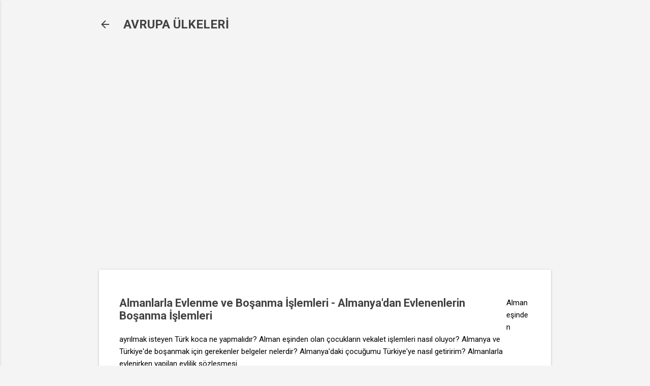

--- FILE ---
content_type: text/html; charset=UTF-8
request_url: https://www.avrupaulkeleri.com/2012/11/almanlarla-evlenme-ve-bosanma-islemleri.html
body_size: 37957
content:
<!DOCTYPE html>
<html dir='ltr' lang='tr' xmlns='http://www.w3.org/1999/xhtml' xmlns:b='http://www.google.com/2005/gml/b' xmlns:data='http://www.google.com/2005/gml/data' xmlns:expr='http://www.google.com/2005/gml/expr'>
<head>
<meta content='1EC1B6B607C0EE5397E6E474866DD6D8' name='msvalidate.01'/>
<meta content='width=device-width, initial-scale=1' name='viewport'/>
<title>Almanlarla Evlenme ve Boşanma İşlemleri - Almanya&#39;dan Evlenenlerin Boşanma İşlemleri</title>
<meta content='text/html; charset=UTF-8' http-equiv='Content-Type'/>
<!-- Chrome, Firefox OS and Opera -->
<meta content='#f4f4f4' name='theme-color'/>
<!-- Windows Phone -->
<meta content='#f4f4f4' name='msapplication-navbutton-color'/>
<meta content='blogger' name='generator'/>
<link href='https://www.avrupaulkeleri.com/favicon.ico' rel='icon' type='image/x-icon'/>
<link href='https://www.avrupaulkeleri.com/2012/11/almanlarla-evlenme-ve-bosanma-islemleri.html' rel='canonical'/>
<link rel="alternate" type="application/atom+xml" title="AVRUPA ÜLKELERİ - Atom" href="https://www.avrupaulkeleri.com/feeds/posts/default" />
<link rel="alternate" type="application/rss+xml" title="AVRUPA ÜLKELERİ - RSS" href="https://www.avrupaulkeleri.com/feeds/posts/default?alt=rss" />
<link rel="service.post" type="application/atom+xml" title="AVRUPA ÜLKELERİ - Atom" href="https://www.blogger.com/feeds/6203389967840128643/posts/default" />

<link rel="alternate" type="application/atom+xml" title="AVRUPA ÜLKELERİ - Atom" href="https://www.avrupaulkeleri.com/feeds/1963611083351999198/comments/default" />
<!--Can't find substitution for tag [blog.ieCssRetrofitLinks]-->
<meta content='https://www.avrupaulkeleri.com/2012/11/almanlarla-evlenme-ve-bosanma-islemleri.html' property='og:url'/>
<meta content='Almanlarla Evlenme ve Boşanma İşlemleri - Almanya&#39;dan Evlenenlerin Boşanma İşlemleri' property='og:title'/>
<meta content='Avrupa Ülkeleri Hakkında Bilmeniz Gereken Herşey Burada' property='og:description'/>
<style type='text/css'>@font-face{font-family:'Damion';font-style:normal;font-weight:400;font-display:swap;src:url(//fonts.gstatic.com/s/damion/v15/hv-XlzJ3KEUe_YZkZGw2EzJwV9J-.woff2)format('woff2');unicode-range:U+0100-02BA,U+02BD-02C5,U+02C7-02CC,U+02CE-02D7,U+02DD-02FF,U+0304,U+0308,U+0329,U+1D00-1DBF,U+1E00-1E9F,U+1EF2-1EFF,U+2020,U+20A0-20AB,U+20AD-20C0,U+2113,U+2C60-2C7F,U+A720-A7FF;}@font-face{font-family:'Damion';font-style:normal;font-weight:400;font-display:swap;src:url(//fonts.gstatic.com/s/damion/v15/hv-XlzJ3KEUe_YZkamw2EzJwVw.woff2)format('woff2');unicode-range:U+0000-00FF,U+0131,U+0152-0153,U+02BB-02BC,U+02C6,U+02DA,U+02DC,U+0304,U+0308,U+0329,U+2000-206F,U+20AC,U+2122,U+2191,U+2193,U+2212,U+2215,U+FEFF,U+FFFD;}@font-face{font-family:'Playfair Display';font-style:normal;font-weight:900;font-display:swap;src:url(//fonts.gstatic.com/s/playfairdisplay/v40/nuFvD-vYSZviVYUb_rj3ij__anPXJzDwcbmjWBN2PKfsunDTbtPK-F2qC0usEw.woff2)format('woff2');unicode-range:U+0301,U+0400-045F,U+0490-0491,U+04B0-04B1,U+2116;}@font-face{font-family:'Playfair Display';font-style:normal;font-weight:900;font-display:swap;src:url(//fonts.gstatic.com/s/playfairdisplay/v40/nuFvD-vYSZviVYUb_rj3ij__anPXJzDwcbmjWBN2PKfsunDYbtPK-F2qC0usEw.woff2)format('woff2');unicode-range:U+0102-0103,U+0110-0111,U+0128-0129,U+0168-0169,U+01A0-01A1,U+01AF-01B0,U+0300-0301,U+0303-0304,U+0308-0309,U+0323,U+0329,U+1EA0-1EF9,U+20AB;}@font-face{font-family:'Playfair Display';font-style:normal;font-weight:900;font-display:swap;src:url(//fonts.gstatic.com/s/playfairdisplay/v40/nuFvD-vYSZviVYUb_rj3ij__anPXJzDwcbmjWBN2PKfsunDZbtPK-F2qC0usEw.woff2)format('woff2');unicode-range:U+0100-02BA,U+02BD-02C5,U+02C7-02CC,U+02CE-02D7,U+02DD-02FF,U+0304,U+0308,U+0329,U+1D00-1DBF,U+1E00-1E9F,U+1EF2-1EFF,U+2020,U+20A0-20AB,U+20AD-20C0,U+2113,U+2C60-2C7F,U+A720-A7FF;}@font-face{font-family:'Playfair Display';font-style:normal;font-weight:900;font-display:swap;src:url(//fonts.gstatic.com/s/playfairdisplay/v40/nuFvD-vYSZviVYUb_rj3ij__anPXJzDwcbmjWBN2PKfsunDXbtPK-F2qC0s.woff2)format('woff2');unicode-range:U+0000-00FF,U+0131,U+0152-0153,U+02BB-02BC,U+02C6,U+02DA,U+02DC,U+0304,U+0308,U+0329,U+2000-206F,U+20AC,U+2122,U+2191,U+2193,U+2212,U+2215,U+FEFF,U+FFFD;}@font-face{font-family:'Roboto';font-style:italic;font-weight:300;font-stretch:100%;font-display:swap;src:url(//fonts.gstatic.com/s/roboto/v50/KFOKCnqEu92Fr1Mu53ZEC9_Vu3r1gIhOszmOClHrs6ljXfMMLt_QuAX-k3Yi128m0kN2.woff2)format('woff2');unicode-range:U+0460-052F,U+1C80-1C8A,U+20B4,U+2DE0-2DFF,U+A640-A69F,U+FE2E-FE2F;}@font-face{font-family:'Roboto';font-style:italic;font-weight:300;font-stretch:100%;font-display:swap;src:url(//fonts.gstatic.com/s/roboto/v50/KFOKCnqEu92Fr1Mu53ZEC9_Vu3r1gIhOszmOClHrs6ljXfMMLt_QuAz-k3Yi128m0kN2.woff2)format('woff2');unicode-range:U+0301,U+0400-045F,U+0490-0491,U+04B0-04B1,U+2116;}@font-face{font-family:'Roboto';font-style:italic;font-weight:300;font-stretch:100%;font-display:swap;src:url(//fonts.gstatic.com/s/roboto/v50/KFOKCnqEu92Fr1Mu53ZEC9_Vu3r1gIhOszmOClHrs6ljXfMMLt_QuAT-k3Yi128m0kN2.woff2)format('woff2');unicode-range:U+1F00-1FFF;}@font-face{font-family:'Roboto';font-style:italic;font-weight:300;font-stretch:100%;font-display:swap;src:url(//fonts.gstatic.com/s/roboto/v50/KFOKCnqEu92Fr1Mu53ZEC9_Vu3r1gIhOszmOClHrs6ljXfMMLt_QuAv-k3Yi128m0kN2.woff2)format('woff2');unicode-range:U+0370-0377,U+037A-037F,U+0384-038A,U+038C,U+038E-03A1,U+03A3-03FF;}@font-face{font-family:'Roboto';font-style:italic;font-weight:300;font-stretch:100%;font-display:swap;src:url(//fonts.gstatic.com/s/roboto/v50/KFOKCnqEu92Fr1Mu53ZEC9_Vu3r1gIhOszmOClHrs6ljXfMMLt_QuHT-k3Yi128m0kN2.woff2)format('woff2');unicode-range:U+0302-0303,U+0305,U+0307-0308,U+0310,U+0312,U+0315,U+031A,U+0326-0327,U+032C,U+032F-0330,U+0332-0333,U+0338,U+033A,U+0346,U+034D,U+0391-03A1,U+03A3-03A9,U+03B1-03C9,U+03D1,U+03D5-03D6,U+03F0-03F1,U+03F4-03F5,U+2016-2017,U+2034-2038,U+203C,U+2040,U+2043,U+2047,U+2050,U+2057,U+205F,U+2070-2071,U+2074-208E,U+2090-209C,U+20D0-20DC,U+20E1,U+20E5-20EF,U+2100-2112,U+2114-2115,U+2117-2121,U+2123-214F,U+2190,U+2192,U+2194-21AE,U+21B0-21E5,U+21F1-21F2,U+21F4-2211,U+2213-2214,U+2216-22FF,U+2308-230B,U+2310,U+2319,U+231C-2321,U+2336-237A,U+237C,U+2395,U+239B-23B7,U+23D0,U+23DC-23E1,U+2474-2475,U+25AF,U+25B3,U+25B7,U+25BD,U+25C1,U+25CA,U+25CC,U+25FB,U+266D-266F,U+27C0-27FF,U+2900-2AFF,U+2B0E-2B11,U+2B30-2B4C,U+2BFE,U+3030,U+FF5B,U+FF5D,U+1D400-1D7FF,U+1EE00-1EEFF;}@font-face{font-family:'Roboto';font-style:italic;font-weight:300;font-stretch:100%;font-display:swap;src:url(//fonts.gstatic.com/s/roboto/v50/KFOKCnqEu92Fr1Mu53ZEC9_Vu3r1gIhOszmOClHrs6ljXfMMLt_QuGb-k3Yi128m0kN2.woff2)format('woff2');unicode-range:U+0001-000C,U+000E-001F,U+007F-009F,U+20DD-20E0,U+20E2-20E4,U+2150-218F,U+2190,U+2192,U+2194-2199,U+21AF,U+21E6-21F0,U+21F3,U+2218-2219,U+2299,U+22C4-22C6,U+2300-243F,U+2440-244A,U+2460-24FF,U+25A0-27BF,U+2800-28FF,U+2921-2922,U+2981,U+29BF,U+29EB,U+2B00-2BFF,U+4DC0-4DFF,U+FFF9-FFFB,U+10140-1018E,U+10190-1019C,U+101A0,U+101D0-101FD,U+102E0-102FB,U+10E60-10E7E,U+1D2C0-1D2D3,U+1D2E0-1D37F,U+1F000-1F0FF,U+1F100-1F1AD,U+1F1E6-1F1FF,U+1F30D-1F30F,U+1F315,U+1F31C,U+1F31E,U+1F320-1F32C,U+1F336,U+1F378,U+1F37D,U+1F382,U+1F393-1F39F,U+1F3A7-1F3A8,U+1F3AC-1F3AF,U+1F3C2,U+1F3C4-1F3C6,U+1F3CA-1F3CE,U+1F3D4-1F3E0,U+1F3ED,U+1F3F1-1F3F3,U+1F3F5-1F3F7,U+1F408,U+1F415,U+1F41F,U+1F426,U+1F43F,U+1F441-1F442,U+1F444,U+1F446-1F449,U+1F44C-1F44E,U+1F453,U+1F46A,U+1F47D,U+1F4A3,U+1F4B0,U+1F4B3,U+1F4B9,U+1F4BB,U+1F4BF,U+1F4C8-1F4CB,U+1F4D6,U+1F4DA,U+1F4DF,U+1F4E3-1F4E6,U+1F4EA-1F4ED,U+1F4F7,U+1F4F9-1F4FB,U+1F4FD-1F4FE,U+1F503,U+1F507-1F50B,U+1F50D,U+1F512-1F513,U+1F53E-1F54A,U+1F54F-1F5FA,U+1F610,U+1F650-1F67F,U+1F687,U+1F68D,U+1F691,U+1F694,U+1F698,U+1F6AD,U+1F6B2,U+1F6B9-1F6BA,U+1F6BC,U+1F6C6-1F6CF,U+1F6D3-1F6D7,U+1F6E0-1F6EA,U+1F6F0-1F6F3,U+1F6F7-1F6FC,U+1F700-1F7FF,U+1F800-1F80B,U+1F810-1F847,U+1F850-1F859,U+1F860-1F887,U+1F890-1F8AD,U+1F8B0-1F8BB,U+1F8C0-1F8C1,U+1F900-1F90B,U+1F93B,U+1F946,U+1F984,U+1F996,U+1F9E9,U+1FA00-1FA6F,U+1FA70-1FA7C,U+1FA80-1FA89,U+1FA8F-1FAC6,U+1FACE-1FADC,U+1FADF-1FAE9,U+1FAF0-1FAF8,U+1FB00-1FBFF;}@font-face{font-family:'Roboto';font-style:italic;font-weight:300;font-stretch:100%;font-display:swap;src:url(//fonts.gstatic.com/s/roboto/v50/KFOKCnqEu92Fr1Mu53ZEC9_Vu3r1gIhOszmOClHrs6ljXfMMLt_QuAf-k3Yi128m0kN2.woff2)format('woff2');unicode-range:U+0102-0103,U+0110-0111,U+0128-0129,U+0168-0169,U+01A0-01A1,U+01AF-01B0,U+0300-0301,U+0303-0304,U+0308-0309,U+0323,U+0329,U+1EA0-1EF9,U+20AB;}@font-face{font-family:'Roboto';font-style:italic;font-weight:300;font-stretch:100%;font-display:swap;src:url(//fonts.gstatic.com/s/roboto/v50/KFOKCnqEu92Fr1Mu53ZEC9_Vu3r1gIhOszmOClHrs6ljXfMMLt_QuAb-k3Yi128m0kN2.woff2)format('woff2');unicode-range:U+0100-02BA,U+02BD-02C5,U+02C7-02CC,U+02CE-02D7,U+02DD-02FF,U+0304,U+0308,U+0329,U+1D00-1DBF,U+1E00-1E9F,U+1EF2-1EFF,U+2020,U+20A0-20AB,U+20AD-20C0,U+2113,U+2C60-2C7F,U+A720-A7FF;}@font-face{font-family:'Roboto';font-style:italic;font-weight:300;font-stretch:100%;font-display:swap;src:url(//fonts.gstatic.com/s/roboto/v50/KFOKCnqEu92Fr1Mu53ZEC9_Vu3r1gIhOszmOClHrs6ljXfMMLt_QuAj-k3Yi128m0g.woff2)format('woff2');unicode-range:U+0000-00FF,U+0131,U+0152-0153,U+02BB-02BC,U+02C6,U+02DA,U+02DC,U+0304,U+0308,U+0329,U+2000-206F,U+20AC,U+2122,U+2191,U+2193,U+2212,U+2215,U+FEFF,U+FFFD;}@font-face{font-family:'Roboto';font-style:normal;font-weight:400;font-stretch:100%;font-display:swap;src:url(//fonts.gstatic.com/s/roboto/v50/KFO7CnqEu92Fr1ME7kSn66aGLdTylUAMa3GUBHMdazTgWw.woff2)format('woff2');unicode-range:U+0460-052F,U+1C80-1C8A,U+20B4,U+2DE0-2DFF,U+A640-A69F,U+FE2E-FE2F;}@font-face{font-family:'Roboto';font-style:normal;font-weight:400;font-stretch:100%;font-display:swap;src:url(//fonts.gstatic.com/s/roboto/v50/KFO7CnqEu92Fr1ME7kSn66aGLdTylUAMa3iUBHMdazTgWw.woff2)format('woff2');unicode-range:U+0301,U+0400-045F,U+0490-0491,U+04B0-04B1,U+2116;}@font-face{font-family:'Roboto';font-style:normal;font-weight:400;font-stretch:100%;font-display:swap;src:url(//fonts.gstatic.com/s/roboto/v50/KFO7CnqEu92Fr1ME7kSn66aGLdTylUAMa3CUBHMdazTgWw.woff2)format('woff2');unicode-range:U+1F00-1FFF;}@font-face{font-family:'Roboto';font-style:normal;font-weight:400;font-stretch:100%;font-display:swap;src:url(//fonts.gstatic.com/s/roboto/v50/KFO7CnqEu92Fr1ME7kSn66aGLdTylUAMa3-UBHMdazTgWw.woff2)format('woff2');unicode-range:U+0370-0377,U+037A-037F,U+0384-038A,U+038C,U+038E-03A1,U+03A3-03FF;}@font-face{font-family:'Roboto';font-style:normal;font-weight:400;font-stretch:100%;font-display:swap;src:url(//fonts.gstatic.com/s/roboto/v50/KFO7CnqEu92Fr1ME7kSn66aGLdTylUAMawCUBHMdazTgWw.woff2)format('woff2');unicode-range:U+0302-0303,U+0305,U+0307-0308,U+0310,U+0312,U+0315,U+031A,U+0326-0327,U+032C,U+032F-0330,U+0332-0333,U+0338,U+033A,U+0346,U+034D,U+0391-03A1,U+03A3-03A9,U+03B1-03C9,U+03D1,U+03D5-03D6,U+03F0-03F1,U+03F4-03F5,U+2016-2017,U+2034-2038,U+203C,U+2040,U+2043,U+2047,U+2050,U+2057,U+205F,U+2070-2071,U+2074-208E,U+2090-209C,U+20D0-20DC,U+20E1,U+20E5-20EF,U+2100-2112,U+2114-2115,U+2117-2121,U+2123-214F,U+2190,U+2192,U+2194-21AE,U+21B0-21E5,U+21F1-21F2,U+21F4-2211,U+2213-2214,U+2216-22FF,U+2308-230B,U+2310,U+2319,U+231C-2321,U+2336-237A,U+237C,U+2395,U+239B-23B7,U+23D0,U+23DC-23E1,U+2474-2475,U+25AF,U+25B3,U+25B7,U+25BD,U+25C1,U+25CA,U+25CC,U+25FB,U+266D-266F,U+27C0-27FF,U+2900-2AFF,U+2B0E-2B11,U+2B30-2B4C,U+2BFE,U+3030,U+FF5B,U+FF5D,U+1D400-1D7FF,U+1EE00-1EEFF;}@font-face{font-family:'Roboto';font-style:normal;font-weight:400;font-stretch:100%;font-display:swap;src:url(//fonts.gstatic.com/s/roboto/v50/KFO7CnqEu92Fr1ME7kSn66aGLdTylUAMaxKUBHMdazTgWw.woff2)format('woff2');unicode-range:U+0001-000C,U+000E-001F,U+007F-009F,U+20DD-20E0,U+20E2-20E4,U+2150-218F,U+2190,U+2192,U+2194-2199,U+21AF,U+21E6-21F0,U+21F3,U+2218-2219,U+2299,U+22C4-22C6,U+2300-243F,U+2440-244A,U+2460-24FF,U+25A0-27BF,U+2800-28FF,U+2921-2922,U+2981,U+29BF,U+29EB,U+2B00-2BFF,U+4DC0-4DFF,U+FFF9-FFFB,U+10140-1018E,U+10190-1019C,U+101A0,U+101D0-101FD,U+102E0-102FB,U+10E60-10E7E,U+1D2C0-1D2D3,U+1D2E0-1D37F,U+1F000-1F0FF,U+1F100-1F1AD,U+1F1E6-1F1FF,U+1F30D-1F30F,U+1F315,U+1F31C,U+1F31E,U+1F320-1F32C,U+1F336,U+1F378,U+1F37D,U+1F382,U+1F393-1F39F,U+1F3A7-1F3A8,U+1F3AC-1F3AF,U+1F3C2,U+1F3C4-1F3C6,U+1F3CA-1F3CE,U+1F3D4-1F3E0,U+1F3ED,U+1F3F1-1F3F3,U+1F3F5-1F3F7,U+1F408,U+1F415,U+1F41F,U+1F426,U+1F43F,U+1F441-1F442,U+1F444,U+1F446-1F449,U+1F44C-1F44E,U+1F453,U+1F46A,U+1F47D,U+1F4A3,U+1F4B0,U+1F4B3,U+1F4B9,U+1F4BB,U+1F4BF,U+1F4C8-1F4CB,U+1F4D6,U+1F4DA,U+1F4DF,U+1F4E3-1F4E6,U+1F4EA-1F4ED,U+1F4F7,U+1F4F9-1F4FB,U+1F4FD-1F4FE,U+1F503,U+1F507-1F50B,U+1F50D,U+1F512-1F513,U+1F53E-1F54A,U+1F54F-1F5FA,U+1F610,U+1F650-1F67F,U+1F687,U+1F68D,U+1F691,U+1F694,U+1F698,U+1F6AD,U+1F6B2,U+1F6B9-1F6BA,U+1F6BC,U+1F6C6-1F6CF,U+1F6D3-1F6D7,U+1F6E0-1F6EA,U+1F6F0-1F6F3,U+1F6F7-1F6FC,U+1F700-1F7FF,U+1F800-1F80B,U+1F810-1F847,U+1F850-1F859,U+1F860-1F887,U+1F890-1F8AD,U+1F8B0-1F8BB,U+1F8C0-1F8C1,U+1F900-1F90B,U+1F93B,U+1F946,U+1F984,U+1F996,U+1F9E9,U+1FA00-1FA6F,U+1FA70-1FA7C,U+1FA80-1FA89,U+1FA8F-1FAC6,U+1FACE-1FADC,U+1FADF-1FAE9,U+1FAF0-1FAF8,U+1FB00-1FBFF;}@font-face{font-family:'Roboto';font-style:normal;font-weight:400;font-stretch:100%;font-display:swap;src:url(//fonts.gstatic.com/s/roboto/v50/KFO7CnqEu92Fr1ME7kSn66aGLdTylUAMa3OUBHMdazTgWw.woff2)format('woff2');unicode-range:U+0102-0103,U+0110-0111,U+0128-0129,U+0168-0169,U+01A0-01A1,U+01AF-01B0,U+0300-0301,U+0303-0304,U+0308-0309,U+0323,U+0329,U+1EA0-1EF9,U+20AB;}@font-face{font-family:'Roboto';font-style:normal;font-weight:400;font-stretch:100%;font-display:swap;src:url(//fonts.gstatic.com/s/roboto/v50/KFO7CnqEu92Fr1ME7kSn66aGLdTylUAMa3KUBHMdazTgWw.woff2)format('woff2');unicode-range:U+0100-02BA,U+02BD-02C5,U+02C7-02CC,U+02CE-02D7,U+02DD-02FF,U+0304,U+0308,U+0329,U+1D00-1DBF,U+1E00-1E9F,U+1EF2-1EFF,U+2020,U+20A0-20AB,U+20AD-20C0,U+2113,U+2C60-2C7F,U+A720-A7FF;}@font-face{font-family:'Roboto';font-style:normal;font-weight:400;font-stretch:100%;font-display:swap;src:url(//fonts.gstatic.com/s/roboto/v50/KFO7CnqEu92Fr1ME7kSn66aGLdTylUAMa3yUBHMdazQ.woff2)format('woff2');unicode-range:U+0000-00FF,U+0131,U+0152-0153,U+02BB-02BC,U+02C6,U+02DA,U+02DC,U+0304,U+0308,U+0329,U+2000-206F,U+20AC,U+2122,U+2191,U+2193,U+2212,U+2215,U+FEFF,U+FFFD;}@font-face{font-family:'Roboto';font-style:normal;font-weight:700;font-stretch:100%;font-display:swap;src:url(//fonts.gstatic.com/s/roboto/v50/KFO7CnqEu92Fr1ME7kSn66aGLdTylUAMa3GUBHMdazTgWw.woff2)format('woff2');unicode-range:U+0460-052F,U+1C80-1C8A,U+20B4,U+2DE0-2DFF,U+A640-A69F,U+FE2E-FE2F;}@font-face{font-family:'Roboto';font-style:normal;font-weight:700;font-stretch:100%;font-display:swap;src:url(//fonts.gstatic.com/s/roboto/v50/KFO7CnqEu92Fr1ME7kSn66aGLdTylUAMa3iUBHMdazTgWw.woff2)format('woff2');unicode-range:U+0301,U+0400-045F,U+0490-0491,U+04B0-04B1,U+2116;}@font-face{font-family:'Roboto';font-style:normal;font-weight:700;font-stretch:100%;font-display:swap;src:url(//fonts.gstatic.com/s/roboto/v50/KFO7CnqEu92Fr1ME7kSn66aGLdTylUAMa3CUBHMdazTgWw.woff2)format('woff2');unicode-range:U+1F00-1FFF;}@font-face{font-family:'Roboto';font-style:normal;font-weight:700;font-stretch:100%;font-display:swap;src:url(//fonts.gstatic.com/s/roboto/v50/KFO7CnqEu92Fr1ME7kSn66aGLdTylUAMa3-UBHMdazTgWw.woff2)format('woff2');unicode-range:U+0370-0377,U+037A-037F,U+0384-038A,U+038C,U+038E-03A1,U+03A3-03FF;}@font-face{font-family:'Roboto';font-style:normal;font-weight:700;font-stretch:100%;font-display:swap;src:url(//fonts.gstatic.com/s/roboto/v50/KFO7CnqEu92Fr1ME7kSn66aGLdTylUAMawCUBHMdazTgWw.woff2)format('woff2');unicode-range:U+0302-0303,U+0305,U+0307-0308,U+0310,U+0312,U+0315,U+031A,U+0326-0327,U+032C,U+032F-0330,U+0332-0333,U+0338,U+033A,U+0346,U+034D,U+0391-03A1,U+03A3-03A9,U+03B1-03C9,U+03D1,U+03D5-03D6,U+03F0-03F1,U+03F4-03F5,U+2016-2017,U+2034-2038,U+203C,U+2040,U+2043,U+2047,U+2050,U+2057,U+205F,U+2070-2071,U+2074-208E,U+2090-209C,U+20D0-20DC,U+20E1,U+20E5-20EF,U+2100-2112,U+2114-2115,U+2117-2121,U+2123-214F,U+2190,U+2192,U+2194-21AE,U+21B0-21E5,U+21F1-21F2,U+21F4-2211,U+2213-2214,U+2216-22FF,U+2308-230B,U+2310,U+2319,U+231C-2321,U+2336-237A,U+237C,U+2395,U+239B-23B7,U+23D0,U+23DC-23E1,U+2474-2475,U+25AF,U+25B3,U+25B7,U+25BD,U+25C1,U+25CA,U+25CC,U+25FB,U+266D-266F,U+27C0-27FF,U+2900-2AFF,U+2B0E-2B11,U+2B30-2B4C,U+2BFE,U+3030,U+FF5B,U+FF5D,U+1D400-1D7FF,U+1EE00-1EEFF;}@font-face{font-family:'Roboto';font-style:normal;font-weight:700;font-stretch:100%;font-display:swap;src:url(//fonts.gstatic.com/s/roboto/v50/KFO7CnqEu92Fr1ME7kSn66aGLdTylUAMaxKUBHMdazTgWw.woff2)format('woff2');unicode-range:U+0001-000C,U+000E-001F,U+007F-009F,U+20DD-20E0,U+20E2-20E4,U+2150-218F,U+2190,U+2192,U+2194-2199,U+21AF,U+21E6-21F0,U+21F3,U+2218-2219,U+2299,U+22C4-22C6,U+2300-243F,U+2440-244A,U+2460-24FF,U+25A0-27BF,U+2800-28FF,U+2921-2922,U+2981,U+29BF,U+29EB,U+2B00-2BFF,U+4DC0-4DFF,U+FFF9-FFFB,U+10140-1018E,U+10190-1019C,U+101A0,U+101D0-101FD,U+102E0-102FB,U+10E60-10E7E,U+1D2C0-1D2D3,U+1D2E0-1D37F,U+1F000-1F0FF,U+1F100-1F1AD,U+1F1E6-1F1FF,U+1F30D-1F30F,U+1F315,U+1F31C,U+1F31E,U+1F320-1F32C,U+1F336,U+1F378,U+1F37D,U+1F382,U+1F393-1F39F,U+1F3A7-1F3A8,U+1F3AC-1F3AF,U+1F3C2,U+1F3C4-1F3C6,U+1F3CA-1F3CE,U+1F3D4-1F3E0,U+1F3ED,U+1F3F1-1F3F3,U+1F3F5-1F3F7,U+1F408,U+1F415,U+1F41F,U+1F426,U+1F43F,U+1F441-1F442,U+1F444,U+1F446-1F449,U+1F44C-1F44E,U+1F453,U+1F46A,U+1F47D,U+1F4A3,U+1F4B0,U+1F4B3,U+1F4B9,U+1F4BB,U+1F4BF,U+1F4C8-1F4CB,U+1F4D6,U+1F4DA,U+1F4DF,U+1F4E3-1F4E6,U+1F4EA-1F4ED,U+1F4F7,U+1F4F9-1F4FB,U+1F4FD-1F4FE,U+1F503,U+1F507-1F50B,U+1F50D,U+1F512-1F513,U+1F53E-1F54A,U+1F54F-1F5FA,U+1F610,U+1F650-1F67F,U+1F687,U+1F68D,U+1F691,U+1F694,U+1F698,U+1F6AD,U+1F6B2,U+1F6B9-1F6BA,U+1F6BC,U+1F6C6-1F6CF,U+1F6D3-1F6D7,U+1F6E0-1F6EA,U+1F6F0-1F6F3,U+1F6F7-1F6FC,U+1F700-1F7FF,U+1F800-1F80B,U+1F810-1F847,U+1F850-1F859,U+1F860-1F887,U+1F890-1F8AD,U+1F8B0-1F8BB,U+1F8C0-1F8C1,U+1F900-1F90B,U+1F93B,U+1F946,U+1F984,U+1F996,U+1F9E9,U+1FA00-1FA6F,U+1FA70-1FA7C,U+1FA80-1FA89,U+1FA8F-1FAC6,U+1FACE-1FADC,U+1FADF-1FAE9,U+1FAF0-1FAF8,U+1FB00-1FBFF;}@font-face{font-family:'Roboto';font-style:normal;font-weight:700;font-stretch:100%;font-display:swap;src:url(//fonts.gstatic.com/s/roboto/v50/KFO7CnqEu92Fr1ME7kSn66aGLdTylUAMa3OUBHMdazTgWw.woff2)format('woff2');unicode-range:U+0102-0103,U+0110-0111,U+0128-0129,U+0168-0169,U+01A0-01A1,U+01AF-01B0,U+0300-0301,U+0303-0304,U+0308-0309,U+0323,U+0329,U+1EA0-1EF9,U+20AB;}@font-face{font-family:'Roboto';font-style:normal;font-weight:700;font-stretch:100%;font-display:swap;src:url(//fonts.gstatic.com/s/roboto/v50/KFO7CnqEu92Fr1ME7kSn66aGLdTylUAMa3KUBHMdazTgWw.woff2)format('woff2');unicode-range:U+0100-02BA,U+02BD-02C5,U+02C7-02CC,U+02CE-02D7,U+02DD-02FF,U+0304,U+0308,U+0329,U+1D00-1DBF,U+1E00-1E9F,U+1EF2-1EFF,U+2020,U+20A0-20AB,U+20AD-20C0,U+2113,U+2C60-2C7F,U+A720-A7FF;}@font-face{font-family:'Roboto';font-style:normal;font-weight:700;font-stretch:100%;font-display:swap;src:url(//fonts.gstatic.com/s/roboto/v50/KFO7CnqEu92Fr1ME7kSn66aGLdTylUAMa3yUBHMdazQ.woff2)format('woff2');unicode-range:U+0000-00FF,U+0131,U+0152-0153,U+02BB-02BC,U+02C6,U+02DA,U+02DC,U+0304,U+0308,U+0329,U+2000-206F,U+20AC,U+2122,U+2191,U+2193,U+2212,U+2215,U+FEFF,U+FFFD;}</style>
<style id='page-skin-1' type='text/css'><!--
/*! normalize.css v8.0.0 | MIT License | github.com/necolas/normalize.css */html{line-height:1.15;-webkit-text-size-adjust:100%}body{margin:0}h1{font-size:2em;margin:.67em 0}hr{box-sizing:content-box;height:0;overflow:visible}pre{font-family:monospace,monospace;font-size:1em}a{background-color:transparent}abbr[title]{border-bottom:none;text-decoration:underline;text-decoration:underline dotted}b,strong{font-weight:bolder}code,kbd,samp{font-family:monospace,monospace;font-size:1em}small{font-size:80%}sub,sup{font-size:75%;line-height:0;position:relative;vertical-align:baseline}sub{bottom:-0.25em}sup{top:-0.5em}img{border-style:none}button,input,optgroup,select,textarea{font-family:inherit;font-size:100%;line-height:1.15;margin:0}button,input{overflow:visible}button,select{text-transform:none}button,[type="button"],[type="reset"],[type="submit"]{-webkit-appearance:button}button::-moz-focus-inner,[type="button"]::-moz-focus-inner,[type="reset"]::-moz-focus-inner,[type="submit"]::-moz-focus-inner{border-style:none;padding:0}button:-moz-focusring,[type="button"]:-moz-focusring,[type="reset"]:-moz-focusring,[type="submit"]:-moz-focusring{outline:1px dotted ButtonText}fieldset{padding:.35em .75em .625em}legend{box-sizing:border-box;color:inherit;display:table;max-width:100%;padding:0;white-space:normal}progress{vertical-align:baseline}textarea{overflow:auto}[type="checkbox"],[type="radio"]{box-sizing:border-box;padding:0}[type="number"]::-webkit-inner-spin-button,[type="number"]::-webkit-outer-spin-button{height:auto}[type="search"]{-webkit-appearance:textfield;outline-offset:-2px}[type="search"]::-webkit-search-decoration{-webkit-appearance:none}::-webkit-file-upload-button{-webkit-appearance:button;font:inherit}details{display:block}summary{display:list-item}template{display:none}[hidden]{display:none}
/*!************************************************
* Blogger Template Style
* Name: Essential
**************************************************/
body{
overflow-wrap:break-word;
word-break:break-word;
word-wrap:break-word
}
.hidden{
display:none
}
.invisible{
visibility:hidden
}
.container:after,.float-container:after{
clear:both;
content:"";
display:table
}
.clearboth{
clear:both
}
#comments .comment .comment-actions,.subscribe-popup .FollowByEmail .follow-by-email-submit,.widget.Profile .profile-link,.widget.Profile .profile-link.visit-profile{
background:transparent;
border:0;
box-shadow:none;
color:#B51200;
cursor:pointer;
font-size:14px;
font-weight:700;
outline:none;
text-decoration:none;
text-transform:uppercase;
width:auto
}
.dim-overlay{
height:100vh;
left:0;
position:fixed;
top:0;
width:100%
}
#sharing-dim-overlay{
background-color:transparent
}
input::-ms-clear{
display:none
}
.blogger-logo,.svg-icon-24.blogger-logo{
fill:#ff9800;
opacity:1
}
.loading-spinner-large{
-webkit-animation:mspin-rotate 1568.63ms linear infinite;
animation:mspin-rotate 1568.63ms linear infinite;
height:48px;
overflow:hidden;
position:absolute;
width:48px;
z-index:200
}
.loading-spinner-large>div{
-webkit-animation:mspin-revrot 5332ms steps(4) infinite;
animation:mspin-revrot 5332ms steps(4) infinite
}
.loading-spinner-large>div>div{
-webkit-animation:mspin-singlecolor-large-film 1333ms steps(81) infinite;
animation:mspin-singlecolor-large-film 1333ms steps(81) infinite;
background-size:100%;
height:48px;
width:3888px
}
.mspin-black-large>div>div,.mspin-grey_54-large>div>div{
background-image:url(https://www.blogblog.com/indie/mspin_black_large.svg)
}
.mspin-white-large>div>div{
background-image:url(https://www.blogblog.com/indie/mspin_white_large.svg)
}
.mspin-grey_54-large{
opacity:.54
}
@-webkit-keyframes mspin-singlecolor-large-film{
0%{
-webkit-transform:translateX(0);
transform:translateX(0)
}
to{
-webkit-transform:translateX(-3888px);
transform:translateX(-3888px)
}
}
@keyframes mspin-singlecolor-large-film{
0%{
-webkit-transform:translateX(0);
transform:translateX(0)
}
to{
-webkit-transform:translateX(-3888px);
transform:translateX(-3888px)
}
}
@-webkit-keyframes mspin-rotate{
0%{
-webkit-transform:rotate(0deg);
transform:rotate(0deg)
}
to{
-webkit-transform:rotate(1turn);
transform:rotate(1turn)
}
}
@keyframes mspin-rotate{
0%{
-webkit-transform:rotate(0deg);
transform:rotate(0deg)
}
to{
-webkit-transform:rotate(1turn);
transform:rotate(1turn)
}
}
@-webkit-keyframes mspin-revrot{
0%{
-webkit-transform:rotate(0deg);
transform:rotate(0deg)
}
to{
-webkit-transform:rotate(-1turn);
transform:rotate(-1turn)
}
}
@keyframes mspin-revrot{
0%{
-webkit-transform:rotate(0deg);
transform:rotate(0deg)
}
to{
-webkit-transform:rotate(-1turn);
transform:rotate(-1turn)
}
}
.skip-navigation{
background-color:#fff;
box-sizing:border-box;
color:#000;
display:block;
height:0;
left:0;
line-height:50px;
overflow:hidden;
padding-top:0;
position:fixed;
text-align:center;
top:0;
-webkit-transition:box-shadow .3s,height .3s,padding-top .3s;
transition:box-shadow .3s,height .3s,padding-top .3s;
width:100%;
z-index:900
}
.skip-navigation:focus{
box-shadow:0 4px 5px 0 rgba(0,0,0,.14),0 1px 10px 0 rgba(0,0,0,.12),0 2px 4px -1px rgba(0,0,0,.2);
height:50px
}
#main{
outline:none
}
.main-heading{
position:absolute;
clip:rect(1px,1px,1px,1px);
padding:0;
border:0;
height:1px;
width:1px;
overflow:hidden
}
.Attribution{
margin-top:1em;
text-align:center
}
.Attribution .blogger img,.Attribution .blogger svg{
vertical-align:bottom
}
.Attribution .blogger img{
margin-right:.5em
}
.Attribution div{
line-height:24px;
margin-top:.5em
}
.Attribution .copyright,.Attribution .image-attribution{
font-size:.7em;
margin-top:1.5em
}
.BLOG_mobile_video_class{
display:none
}
.bg-photo{
background-attachment:scroll!important
}
body .CSS_LIGHTBOX{
z-index:900
}
.extendable .show-less,.extendable .show-more{
border-color:#B51200;
color:#B51200;
margin-top:8px
}
.extendable .show-less.hidden,.extendable .show-more.hidden,.inline-ad{
display:none
}
.inline-ad{
max-width:100%;
overflow:hidden
}
.adsbygoogle{
display:block
}
#cookieChoiceInfo{
bottom:0;
top:auto
}
iframe.b-hbp-video{
border:0
}
.post-body iframe,.post-body img{
max-width:100%
}
.post-body a[imageanchor=\31]{
display:inline-block
}
.byline{
margin-right:1em
}
.byline:last-child{
margin-right:0
}
.link-copied-dialog{
max-width:520px;
outline:0
}
.link-copied-dialog .modal-dialog-buttons{
margin-top:8px
}
.link-copied-dialog .goog-buttonset-default{
background:transparent;
border:0
}
.link-copied-dialog .goog-buttonset-default:focus{
outline:0
}
.paging-control-container{
margin-bottom:16px
}
.paging-control-container .paging-control{
display:inline-block
}
.paging-control-container .comment-range-text:after,.paging-control-container .paging-control{
color:#B51200
}
.paging-control-container .comment-range-text,.paging-control-container .paging-control{
margin-right:8px
}
.paging-control-container .comment-range-text:after,.paging-control-container .paging-control:after{
content:"\b7";
cursor:default;
padding-left:8px;
pointer-events:none
}
.paging-control-container .comment-range-text:last-child:after,.paging-control-container .paging-control:last-child:after{
content:none
}
.byline.reactions iframe{
height:20px
}
.b-notification{
color:#000;
background-color:#fff;
border-bottom:1px solid #000;
box-sizing:border-box;
padding:16px 32px;
text-align:center
}
.b-notification.visible{
-webkit-transition:margin-top .3s cubic-bezier(.4,0,.2,1);
transition:margin-top .3s cubic-bezier(.4,0,.2,1)
}
.b-notification.invisible{
position:absolute
}
.b-notification-close{
position:absolute;
right:8px;
top:8px
}
.no-posts-message{
line-height:40px;
text-align:center
}
@media screen and (max-width:800px){
body.item-view .post-body a[imageanchor=\31][style*=float\:\ left\;],body.item-view .post-body a[imageanchor=\31][style*=float\:\ right\;]{
float:none!important;
clear:none!important
}
body.item-view .post-body a[imageanchor=\31] img{
display:block;
height:auto;
margin:0 auto
}
body.item-view .post-body>.separator:first-child>a[imageanchor=\31]:first-child{
margin-top:20px
}
.post-body a[imageanchor]{
display:block
}
body.item-view .post-body a[imageanchor=\31]{
margin-left:0!important;
margin-right:0!important
}
body.item-view .post-body a[imageanchor=\31]+a[imageanchor=\31]{
margin-top:16px
}
}
.item-control{
display:none
}
.extendable .remaining-items{
height:0;
overflow:hidden;
-webkit-transition:height .3s cubic-bezier(.4,0,.2,1);
transition:height .3s cubic-bezier(.4,0,.2,1)
}
.extendable .remaining-items.expanded{
height:auto
}
.svg-icon-24,.svg-icon-24-button{
cursor:pointer;
height:24px;
width:24px;
min-width:24px
}
.touch-icon{
margin:-12px;
padding:12px
}
.touch-icon:active,.touch-icon:focus{
background-color:hsla(0,0%,60%,.4);
border-radius:50%
}
svg:not(:root).touch-icon{
overflow:visible
}
html[dir=rtl] .rtl-reversible-icon{
-webkit-transform:scaleX(-1);
transform:scaleX(-1)
}
.svg-icon-24-button,.touch-icon-button{
background:transparent;
border:0;
margin:0;
outline:none;
padding:0
}
.touch-icon-button .touch-icon:active,.touch-icon-button .touch-icon:focus{
background-color:transparent
}
.touch-icon-button:active .touch-icon,.touch-icon-button:focus .touch-icon{
background-color:hsla(0,0%,60%,.4);
border-radius:50%
}
.Profile .default-avatar-wrapper .avatar-icon{
border-radius:50%;
border:1px solid #707070;
box-sizing:border-box;
fill:#707070;
margin:0
}
.Profile .individual .default-avatar-wrapper .avatar-icon{
padding:25px
}
.Profile .individual .avatar-icon,.Profile .individual .profile-img{
height:120px;
width:120px
}
.Profile .team .default-avatar-wrapper .avatar-icon{
padding:8px
}
.Profile .team .avatar-icon,.Profile .team .default-avatar-wrapper,.Profile .team .profile-img{
height:40px;
width:40px
}
.snippet-container{
margin:0;
position:relative;
overflow:hidden
}
.snippet-fade{
bottom:0;
box-sizing:border-box;
position:absolute;
width:96px;
right:0
}
.snippet-fade:after{
content:"\2026";
float:right
}
.post-bottom{
-webkit-box-align:center;
align-items:center;
display:-webkit-box;
display:flex;
flex-wrap:wrap
}
.post-footer{
-webkit-box-flex:1;
flex:1 1 auto;
flex-wrap:wrap;
-webkit-box-ordinal-group:2;
order:1
}
.post-footer>*{
-webkit-box-flex:0;
flex:0 1 auto
}
.post-footer .byline:last-child{
margin-right:1em
}
.jump-link{
-webkit-box-flex:0;
flex:0 0 auto;
-webkit-box-ordinal-group:3;
order:2
}
.centered-top-container.sticky{
left:0;
position:fixed;
right:0;
top:0;
width:auto;
z-index:50;
-webkit-transition-property:opacity,-webkit-transform;
transition-property:opacity,-webkit-transform;
transition-property:transform,opacity;
transition-property:transform,opacity,-webkit-transform;
-webkit-transition-duration:.2s;
transition-duration:.2s;
-webkit-transition-timing-function:cubic-bezier(.4,0,.2,1);
transition-timing-function:cubic-bezier(.4,0,.2,1)
}
.centered-top-placeholder{
display:none
}
.collapsed-header .centered-top-placeholder{
display:block
}
.centered-top-container .Header .replaced h1,.centered-top-placeholder .Header .replaced h1{
display:none
}
.centered-top-container.sticky .Header .replaced h1{
display:block
}
.centered-top-container.sticky .Header .header-widget{
background:none
}
.centered-top-container.sticky .Header .header-image-wrapper{
display:none
}
.centered-top-container img,.centered-top-placeholder img{
max-width:100%
}
.collapsible{
-webkit-transition:height .3s cubic-bezier(.4,0,.2,1);
transition:height .3s cubic-bezier(.4,0,.2,1)
}
.collapsible,.collapsible>summary{
display:block;
overflow:hidden
}
.collapsible>:not(summary){
display:none
}
.collapsible[open]>:not(summary){
display:block
}
.collapsible:focus,.collapsible>summary:focus{
outline:none
}
.collapsible>summary{
cursor:pointer;
display:block;
padding:0
}
.collapsible:focus>summary,.collapsible>summary:focus{
background-color:transparent
}
.collapsible>summary::-webkit-details-marker{
display:none
}
.collapsible-title{
-webkit-box-align:center;
align-items:center;
display:-webkit-box;
display:flex
}
.collapsible-title .title{
-webkit-box-flex:1;
flex:1 1 auto;
-webkit-box-ordinal-group:1;
order:0;
overflow:hidden;
text-overflow:ellipsis;
white-space:nowrap
}
.collapsible-title .chevron-down,.collapsible[open] .collapsible-title .chevron-up{
display:block
}
.collapsible-title .chevron-up,.collapsible[open] .collapsible-title .chevron-down{
display:none
}
.flat-button{
font-weight:700;
text-transform:uppercase;
border-radius:2px;
padding:8px;
margin:-8px
}
.flat-button,.flat-icon-button{
cursor:pointer;
display:inline-block
}
.flat-icon-button{
background:transparent;
border:0;
outline:none;
margin:-12px;
padding:12px;
box-sizing:content-box;
line-height:0
}
.flat-icon-button,.flat-icon-button .splash-wrapper{
border-radius:50%
}
.flat-icon-button .splash.animate{
-webkit-animation-duration:.3s;
animation-duration:.3s
}
.overflowable-container{
max-height:46px;
overflow:hidden;
position:relative
}
.overflow-button{
cursor:pointer
}
#overflowable-dim-overlay{
background:transparent
}
.overflow-popup{
box-shadow:0 2px 2px 0 rgba(0,0,0,.14),0 3px 1px -2px rgba(0,0,0,.2),0 1px 5px 0 rgba(0,0,0,.12);
background-color:#ffffff;
left:0;
max-width:calc(100% - 32px);
position:absolute;
top:0;
visibility:hidden;
z-index:101
}
.overflow-popup ul{
list-style:none
}
.overflow-popup .tabs li,.overflow-popup li{
display:block;
height:auto
}
.overflow-popup .tabs li{
padding-left:0;
padding-right:0
}
.overflow-button.hidden,.overflow-popup .tabs li.hidden,.overflow-popup li.hidden{
display:none
}
.pill-button{
background:transparent;
border:1px solid;
border-radius:12px;
cursor:pointer;
display:inline-block;
padding:4px 16px;
text-transform:uppercase
}
.ripple{
position:relative
}
.ripple>*{
z-index:1
}
.splash-wrapper{
bottom:0;
left:0;
overflow:hidden;
pointer-events:none;
position:absolute;
right:0;
top:0;
z-index:0
}
.splash{
background:#ccc;
border-radius:100%;
display:block;
opacity:.6;
position:absolute;
-webkit-transform:scale(0);
transform:scale(0)
}
.splash.animate{
-webkit-animation:ripple-effect .4s linear;
animation:ripple-effect .4s linear
}
@-webkit-keyframes ripple-effect{
to{
opacity:0;
-webkit-transform:scale(2.5);
transform:scale(2.5)
}
}
@keyframes ripple-effect{
to{
opacity:0;
-webkit-transform:scale(2.5);
transform:scale(2.5)
}
}
.search{
display:-webkit-box;
display:flex;
line-height:24px;
width:24px
}
.search.focused,.search.focused .section{
width:100%
}
.search form{
z-index:101
}
.search h3{
display:none
}
.search form{
display:-webkit-box;
display:flex;
-webkit-box-flex:1;
flex:1 0 0;
border-bottom:1px solid transparent;
padding-bottom:8px
}
.search form>*{
display:none
}
.search.focused form>*{
display:block
}
.search .search-input label{
display:none
}
.collapsed-header .centered-top-container .search.focused form{
border-bottom-color:transparent
}
.search-expand{
-webkit-box-flex:0;
flex:0 0 auto
}
.search-expand-text{
display:none
}
.search-close{
display:inline;
vertical-align:middle
}
.search-input{
-webkit-box-flex:1;
flex:1 0 1px
}
.search-input input{
background:none;
border:0;
box-sizing:border-box;
color:#424242;
display:inline-block;
outline:none;
width:calc(100% - 48px)
}
.search-input input.no-cursor{
color:transparent;
text-shadow:0 0 0 #424242
}
.collapsed-header .centered-top-container .search-action,.collapsed-header .centered-top-container .search-input input{
color:#424242
}
.collapsed-header .centered-top-container .search-input input.no-cursor{
color:transparent;
text-shadow:0 0 0 #424242
}
.collapsed-header .centered-top-container .search-input input.no-cursor:focus,.search-input input.no-cursor:focus{
outline:none
}
.search-focused>*{
visibility:hidden
}
.search-focused .search,.search-focused .search-icon{
visibility:visible
}
.widget.Sharing .sharing-button{
display:none
}
.widget.Sharing .sharing-buttons li{
padding:0
}
.widget.Sharing .sharing-buttons li span{
display:none
}
.post-share-buttons{
position:relative
}
.sharing-open.touch-icon-button:active .touch-icon,.sharing-open.touch-icon-button:focus .touch-icon{
background-color:transparent
}
.share-buttons{
background-color:#ffffff;
border-radius:2px;
box-shadow:0 2px 2px 0 rgba(0,0,0,.14),0 3px 1px -2px rgba(0,0,0,.2),0 1px 5px 0 rgba(0,0,0,.12);
color:#424242;
list-style:none;
margin:0;
padding:8px 0;
position:absolute;
top:-11px;
min-width:200px;
z-index:101
}
.share-buttons.hidden{
display:none
}
.sharing-button{
background:transparent;
border:0;
margin:0;
outline:none;
padding:0;
cursor:pointer
}
.share-buttons li{
margin:0;
height:48px
}
.share-buttons li:last-child{
margin-bottom:0
}
.share-buttons li .sharing-platform-button{
box-sizing:border-box;
cursor:pointer;
display:block;
height:100%;
margin-bottom:0;
padding:0 16px;
position:relative;
width:100%
}
.share-buttons li .sharing-platform-button:focus,.share-buttons li .sharing-platform-button:hover{
background-color:hsla(0,0%,50.2%,.1);
outline:none
}
.share-buttons li svg[class*=sharing-],.share-buttons li svg[class^=sharing-]{
position:absolute;
top:10px
}
.share-buttons li span.sharing-platform-button{
position:relative;
top:0
}
.share-buttons li .platform-sharing-text{
display:block;
font-size:16px;
line-height:48px;
white-space:nowrap;
margin-left:56px
}
.sidebar-container{
background-color:#ffffff;
max-width:284px;
overflow-y:auto;
-webkit-transition-property:-webkit-transform;
transition-property:-webkit-transform;
transition-property:transform;
transition-property:transform,-webkit-transform;
-webkit-transition-duration:.3s;
transition-duration:.3s;
-webkit-transition-timing-function:cubic-bezier(0,0,.2,1);
transition-timing-function:cubic-bezier(0,0,.2,1);
width:284px;
z-index:101;
-webkit-overflow-scrolling:touch
}
.sidebar-container .navigation{
line-height:0;
padding:16px
}
.sidebar-container .sidebar-back{
cursor:pointer
}
.sidebar-container .widget{
background:none;
margin:0 16px;
padding:16px 0
}
.sidebar-container .widget .title{
color:#424242;
margin:0
}
.sidebar-container .widget ul{
list-style:none;
margin:0;
padding:0
}
.sidebar-container .widget ul ul{
margin-left:1em
}
.sidebar-container .widget li{
font-size:16px;
line-height:normal
}
.sidebar-container .widget+.widget{
border-top:1px dashed #cccccc
}
.BlogArchive li{
margin:16px 0
}
.BlogArchive li:last-child{
margin-bottom:0
}
.Label li a{
display:inline-block
}
.BlogArchive .post-count,.Label .label-count{
float:right;
margin-left:.25em
}
.BlogArchive .post-count:before,.Label .label-count:before{
content:"("
}
.BlogArchive .post-count:after,.Label .label-count:after{
content:")"
}
.widget.Translate .skiptranslate>div{
display:block!important
}
.widget.Profile .profile-link{
display:-webkit-box;
display:flex
}
.widget.Profile .team-member .default-avatar-wrapper,.widget.Profile .team-member .profile-img{
-webkit-box-flex:0;
flex:0 0 auto;
margin-right:1em
}
.widget.Profile .individual .profile-link{
-webkit-box-orient:vertical;
-webkit-box-direction:normal;
flex-direction:column
}
.widget.Profile .team .profile-link .profile-name{
align-self:center;
display:block;
-webkit-box-flex:1;
flex:1 1 auto
}
.dim-overlay{
background-color:rgba(0,0,0,.54);
z-index:100
}
body.sidebar-visible{
overflow-y:hidden
}
@media screen and (max-width:1439px){
.sidebar-container{
bottom:0;
position:fixed;
top:0;
left:0;
right:auto
}
.sidebar-container.sidebar-invisible{
-webkit-transition-timing-function:cubic-bezier(.4,0,.6,1);
transition-timing-function:cubic-bezier(.4,0,.6,1);
-webkit-transform:translateX(-284px);
transform:translateX(-284px)
}
}
@media screen and (min-width:1440px){
.sidebar-container{
position:absolute;
top:0;
left:0;
right:auto
}
.sidebar-container .navigation{
display:none
}
}
.dialog{
box-shadow:0 2px 2px 0 rgba(0,0,0,.14),0 3px 1px -2px rgba(0,0,0,.2),0 1px 5px 0 rgba(0,0,0,.12);
background:#ffffff;
box-sizing:border-box;
color:#000000;
padding:30px;
position:fixed;
text-align:center;
width:calc(100% - 24px);
z-index:101
}
.dialog input[type=email],.dialog input[type=text]{
background-color:transparent;
border:0;
border-bottom:1px solid rgba(0,0,0,.12);
color:#000000;
display:block;
font-family:Roboto, sans-serif;
font-size:16px;
line-height:24px;
margin:auto;
padding-bottom:7px;
outline:none;
text-align:center;
width:100%
}
.dialog input[type=email]::-webkit-input-placeholder,.dialog input[type=text]::-webkit-input-placeholder{
color:#000000
}
.dialog input[type=email]::-moz-placeholder,.dialog input[type=text]::-moz-placeholder{
color:#000000
}
.dialog input[type=email]:-ms-input-placeholder,.dialog input[type=text]:-ms-input-placeholder{
color:#000000
}
.dialog input[type=email]::-ms-input-placeholder,.dialog input[type=text]::-ms-input-placeholder{
color:#000000
}
.dialog input[type=email]::placeholder,.dialog input[type=text]::placeholder{
color:#000000
}
.dialog input[type=email]:focus,.dialog input[type=text]:focus{
border-bottom:2px solid #B51200;
padding-bottom:6px
}
.dialog input.no-cursor{
color:transparent;
text-shadow:0 0 0 #000000
}
.dialog input.no-cursor:focus{
outline:none
}
.dialog input[type=submit]{
font-family:Roboto, sans-serif
}
.dialog .goog-buttonset-default{
color:#B51200
}
.subscribe-popup{
max-width:364px
}
.subscribe-popup h3{
color:#424242;
font-size:1.8em;
margin-top:0
}
.subscribe-popup .FollowByEmail h3{
display:none
}
.subscribe-popup .FollowByEmail .follow-by-email-submit{
color:#B51200;
display:inline-block;
margin:24px auto 0;
width:auto;
white-space:normal
}
.subscribe-popup .FollowByEmail .follow-by-email-submit:disabled{
cursor:default;
opacity:.3
}
@media (max-width:800px){
.blog-name div.widget.Subscribe{
margin-bottom:16px
}
body.item-view .blog-name div.widget.Subscribe{
margin:8px auto 16px;
width:100%
}
}
.tabs{
list-style:none
}
.tabs li,.tabs li a{
display:inline-block
}
.tabs li a{
cursor:pointer;
font-weight:700;
text-transform:uppercase;
padding:12px 8px
}
.tabs .selected{
border-bottom:4px solid #424242
}
.tabs .selected a{
color:#424242
}
body#layout .bg-photo,body#layout .bg-photo-overlay{
display:none
}
body#layout .page_body{
padding:0;
position:relative;
top:0
}
body#layout .page{
display:inline-block;
left:inherit;
position:relative;
vertical-align:top;
width:540px
}
body#layout .centered{
max-width:954px
}
body#layout .navigation{
display:none
}
body#layout .sidebar-container{
display:inline-block;
width:40%
}
body#layout .hamburger-menu,body#layout .search{
display:none
}
.centered-top-container .svg-icon-24,body.collapsed-header .centered-top-placeholder .svg-icon-24{
fill:#424242
}
.sidebar-container .svg-icon-24{
fill:#707070
}
.centered-bottom .svg-icon-24,body.collapsed-header .centered-top-container .svg-icon-24{
fill:#707070
}
.centered-bottom .share-buttons .svg-icon-24,.share-buttons .svg-icon-24{
fill:#424242
}
body{
background-color:#f4f4f4;
color:#000000;
font:15px Roboto, sans-serif;
margin:0;
min-height:100vh
}
img{
max-width:100%
}
h3{
color:#000000;
font-size:16px
}
a{
text-decoration:none;
color:#B51200
}
a:visited{
color:#B51200
}
a:hover{
color:#B51200
}
blockquote{
color:#444444;
font:italic 300 15px Roboto, sans-serif;
font-size:x-large;
text-align:center
}
.pill-button{
font-size:12px
}
.bg-photo-container{
height:480px;
overflow:hidden;
position:absolute;
width:100%;
z-index:1
}
.bg-photo{
background:#f4f4f4 none repeat scroll top left;
background-attachment:scroll;
background-size:cover;
-webkit-filter:blur(0px);
filter:blur(0px);
height:calc(100% + 2 * 0px);
left:0px;
position:absolute;
top:0px;
width:calc(100% + 2 * 0px)
}
.bg-photo-overlay{
background:rgba(0, 0, 0 ,0);
background-size:cover;
height:480px;
position:absolute;
width:100%;
z-index:2
}
.hamburger-menu{
float:left;
margin-top:0
}
.sticky .hamburger-menu{
float:none;
position:absolute
}
.no-sidebar-widget .hamburger-menu{
display:none
}
.footer .widget .title{
margin:0;
line-height:24px
}
.search{
border-bottom:1px solid rgba(66, 66, 66, 0);
float:right;
position:relative;
-webkit-transition-property:width;
transition-property:width;
-webkit-transition-duration:.5s;
transition-duration:.5s;
-webkit-transition-timing-function:cubic-bezier(.4,0,.2,1);
transition-timing-function:cubic-bezier(.4,0,.2,1);
z-index:101
}
.search .dim-overlay{
background-color:transparent
}
.search form{
height:36px;
-webkit-transition:border-color .2s cubic-bezier(.4,0,.2,1) .5s;
transition:border-color .2s cubic-bezier(.4,0,.2,1) .5s
}
.search.focused{
width:calc(100% - 48px)
}
.search.focused form{
display:-webkit-box;
display:flex;
-webkit-box-flex:1;
flex:1 0 1px;
border-color:#424242;
margin-left:-24px;
padding-left:36px;
position:relative;
width:auto
}
.item-view .search,.sticky .search{
right:0;
float:none;
margin-left:0;
position:absolute
}
.item-view .search.focused,.sticky .search.focused{
width:calc(100% - 50px)
}
.item-view .search.focused form,.sticky .search.focused form{
border-bottom-color:#000000
}
.centered-top-placeholder.cloned .search form{
z-index:30
}
.search_button{
-webkit-box-flex:0;
flex:0 0 24px;
-webkit-box-orient:vertical;
-webkit-box-direction:normal;
flex-direction:column
}
.search_button svg{
margin-top:0
}
.search-input{
height:48px
}
.search-input input{
display:block;
color:#424242;
font:16px Roboto, sans-serif;
height:48px;
line-height:48px;
padding:0;
width:100%
}
.search-input input::-webkit-input-placeholder{
color:#424242;
opacity:.3
}
.search-input input::-moz-placeholder{
color:#424242;
opacity:.3
}
.search-input input:-ms-input-placeholder{
color:#424242;
opacity:.3
}
.search-input input::-ms-input-placeholder{
color:#424242;
opacity:.3
}
.search-input input::placeholder{
color:#424242;
opacity:.3
}
.search-action{
background:transparent;
border:0;
color:#424242;
cursor:pointer;
display:none;
height:48px;
margin-top:0
}
.sticky .search-action{
color:#000000
}
.search.focused .search-action{
display:block
}
.search.focused .search-action:disabled{
opacity:.3
}
.page_body{
position:relative;
z-index:20
}
.page_body .widget{
margin-bottom:16px
}
.page_body .centered{
box-sizing:border-box;
display:-webkit-box;
display:flex;
-webkit-box-orient:vertical;
-webkit-box-direction:normal;
flex-direction:column;
margin:0 auto;
max-width:922px;
min-height:100vh;
padding:24px 0
}
.page_body .centered>*{
-webkit-box-flex:0;
flex:0 0 auto
}
.page_body .centered>.footer{
margin-top:auto;
text-align:center
}
.blog-name{
margin:32px 0 16px
}
.item-view .blog-name,.sticky .blog-name{
box-sizing:border-box;
margin-left:36px;
min-height:48px;
opacity:1;
padding-top:12px
}
.blog-name .subscribe-section-container{
margin-bottom:32px;
text-align:center;
-webkit-transition-property:opacity;
transition-property:opacity;
-webkit-transition-duration:.5s;
transition-duration:.5s
}
.item-view .blog-name .subscribe-section-container,.sticky .blog-name .subscribe-section-container{
margin:0 0 8px
}
.blog-name .subscribe-empty-placeholder{
margin-bottom:48px
}
.blog-name .PageList{
margin-top:16px;
padding-top:8px;
text-align:center
}
.blog-name .PageList .overflowable-contents{
width:100%
}
.blog-name .PageList h3.title{
color:#424242;
margin:8px auto;
text-align:center;
width:100%
}
.centered-top-container .blog-name{
-webkit-transition-property:opacity;
transition-property:opacity;
-webkit-transition-duration:.5s;
transition-duration:.5s
}
.item-view .return_link{
margin-bottom:12px;
margin-top:12px;
position:absolute
}
.item-view .blog-name{
display:-webkit-box;
display:flex;
flex-wrap:wrap;
margin:0 48px 27px
}
.item-view .subscribe-section-container{
-webkit-box-flex:0;
flex:0 0 auto
}
.item-view #header,.item-view .Header{
margin-bottom:5px;
margin-right:15px
}
.item-view .sticky .Header{
margin-bottom:0
}
.item-view .Header p{
margin:10px 0 0;
text-align:left
}
.item-view .post-share-buttons-bottom{
margin-right:16px
}
.sticky{
background:#ffffff;
box-shadow:0 0 20px 0 rgba(0,0,0,.7);
box-sizing:border-box;
margin-left:0
}
.sticky #header{
margin-bottom:8px;
margin-right:8px
}
.sticky .centered-top{
margin:4px auto;
max-width:890px;
min-height:48px
}
.sticky .blog-name{
display:-webkit-box;
display:flex;
margin:0 48px
}
.sticky .blog-name #header{
-webkit-box-flex:0;
flex:0 1 auto;
-webkit-box-ordinal-group:2;
order:1;
overflow:hidden
}
.sticky .blog-name .subscribe-section-container{
-webkit-box-flex:0;
flex:0 0 auto;
-webkit-box-ordinal-group:3;
order:2
}
.sticky .Header h1{
overflow:hidden;
text-overflow:ellipsis;
white-space:nowrap;
margin-right:-10px;
margin-bottom:-10px;
padding-right:10px;
padding-bottom:10px
}
.sticky .Header p,.sticky .PageList{
display:none
}
.search-focused .hamburger-menu,.search-focused>*{
visibility:visible
}
.item-view .search-focused .blog-name,.sticky .search-focused .blog-name{
opacity:0
}
.centered-bottom,.centered-top-container,.centered-top-placeholder{
padding:0 16px
}
.centered-top{
position:relative
}
.item-view .centered-top.search-focused .subscribe-section-container,.sticky .centered-top.search-focused .subscribe-section-container{
opacity:0
}
.page_body.has-vertical-ads .centered .centered-bottom{
display:inline-block;
width:calc(100% - 176px)
}
.Header h1{
font:bold 45px Roboto, sans-serif;
line-height:normal;
margin:0 0 13px;
text-align:center;
width:100%
}
.Header h1,.Header h1 a,.Header h1 a:hover,.Header h1 a:visited{
color:#424242
}
.item-view .Header h1,.sticky .Header h1{
font-size:24px;
line-height:24px;
margin:0;
text-align:left
}
.sticky .Header h1,.sticky .Header h1 a,.sticky .Header h1 a:hover,.sticky .Header h1 a:visited{
color:#000000
}
.Header p{
color:#424242;
margin:0 0 13px;
opacity:.8;
text-align:center
}
.widget .title{
line-height:28px
}
.BlogArchive li{
font-size:16px
}
.BlogArchive .post-count{
color:#000000
}
#page_body .FeaturedPost,.Blog .blog-posts .post-outer-container{
background:#ffffff;
min-height:40px;
padding:30px 40px;
width:auto;
box-shadow:0 1px 4px 0 rgba(60, 64, 67, 0.30)
}
.Blog .blog-posts .post-outer-container:last-child{
margin-bottom:0
}
.Blog .blog-posts .post-outer-container .post-outer{
border:0;
position:relative;
padding-bottom:.25em
}
.post-outer-container{
margin-bottom:16px
}
.post:first-child{
margin-top:0
}
.post .thumb{
float:left;
height:20%;
width:20%
}
.post-share-buttons-bottom,.post-share-buttons-top{
float:right
}
.post-share-buttons-bottom{
margin-right:24px
}
.post-footer,.post-header{
clear:left;
color:rgba(0, 0, 0, 0.54);
margin:0;
width:inherit
}
.blog-pager{
text-align:center
}
.blog-pager a{
color:#2196f3
}
.blog-pager a:visited{
color:#2196f3
}
.blog-pager a:hover{
color:#2196f3
}
.post-title{
font:bold 22px Roboto, sans-serif;
float:left;
margin:0 0 8px;
max-width:calc(100% - 48px)
}
.post-title a{
font:bold 30px Roboto, sans-serif
}
.post-title,.post-title a,.post-title a:hover,.post-title a:visited{
color:#424242
}
.post-body{
color:#000000;
font:15px Roboto, sans-serif;
line-height:1.6em;
margin:1.5em 0 2em;
display:block
}
.post-body img{
height:inherit
}
.post-body .snippet-thumbnail{
float:left;
margin:0;
margin-right:2em;
max-height:128px;
max-width:128px
}
.post-body .snippet-thumbnail img{
max-width:100%
}
.main .FeaturedPost .widget-content{
border:0;
position:relative;
padding-bottom:.25em
}
.FeaturedPost img{
margin-top:2em
}
.FeaturedPost .snippet-container{
margin:2em 0
}
.FeaturedPost .snippet-container p{
margin:0
}
.FeaturedPost .snippet-thumbnail{
float:none;
height:auto;
margin-bottom:2em;
margin-right:0;
overflow:hidden;
max-height:calc(600px + 2em);
max-width:100%;
text-align:center;
width:100%
}
.FeaturedPost .snippet-thumbnail img{
max-width:100%;
width:100%
}
.byline{
color:rgba(0, 0, 0, 0.54);
display:inline-block;
line-height:24px;
margin-top:8px;
vertical-align:top
}
.byline.post-author:first-child{
margin-right:0
}
.byline.reactions .reactions-label{
line-height:22px;
vertical-align:top
}
.byline.post-share-buttons{
position:relative;
display:inline-block;
margin-top:0;
width:100%
}
.byline.post-share-buttons .sharing{
float:right
}
.flat-button.ripple:hover{
background-color:rgba(181,18,0,.12)
}
.flat-button.ripple .splash{
background-color:rgba(181,18,0,.4)
}
a.timestamp-link,a:active.timestamp-link,a:visited.timestamp-link{
color:inherit;
font:inherit;
text-decoration:inherit
}
.post-share-buttons{
margin-left:0
}
.post-share-buttons.invisible{
display:none
}
.clear-sharing{
min-height:24px
}
.comment-link{
color:#B51200;
position:relative
}
.comment-link .num_comments{
margin-left:8px;
vertical-align:top
}
#comment-holder .continue{
display:none
}
#comment-editor{
margin-bottom:20px;
margin-top:20px
}
#comments .comment-form h4,#comments h3.title{
position:absolute;
clip:rect(1px,1px,1px,1px);
padding:0;
border:0;
height:1px;
width:1px;
overflow:hidden
}
.post-filter-message{
background-color:rgba(0,0,0,.7);
color:#fff;
display:table;
margin-bottom:16px;
width:100%
}
.post-filter-message div{
display:table-cell;
padding:15px 28px
}
.post-filter-message div:last-child{
padding-left:0;
text-align:right
}
.post-filter-message a{
white-space:nowrap
}
.post-filter-message .search-label,.post-filter-message .search-query{
font-weight:700;
color:#B51200
}
#blog-pager{
margin:2em 0
}
#blog-pager a{
color:#2196f3;
font-size:14px
}
.subscribe-button{
border-color:#424242;
color:#424242
}
.sticky .subscribe-button{
border-color:#000000;
color:#000000
}
.tabs{
margin:0 auto;
padding:0
}
.tabs li{
margin:0 8px;
vertical-align:top
}
.tabs .overflow-button a,.tabs li a{
color:#757575;
font:700 normal 15px Roboto, sans-serif;
line-height:18px
}
.tabs .overflow-button a{
padding:12px 8px
}
.overflow-popup .tabs li{
text-align:left
}
.overflow-popup li a{
color:#000000;
display:block;
padding:8px 20px
}
.overflow-popup li.selected a{
color:#424242
}
.ReportAbuse.widget{
margin-bottom:0
}
.ReportAbuse a.report_abuse{
display:inline-block;
margin-bottom:8px;
font:15px Roboto, sans-serif;
font-weight:400;
line-height:24px
}
.ReportAbuse a.report_abuse,.ReportAbuse a.report_abuse:hover{
color:#888
}
.byline.post-labels a,.Label li,.Label span.label-size{
background-color:#f7f7f7;
border:1px solid #f7f7f7;
border-radius:15px;
display:inline-block;
margin:4px 4px 4px 0;
padding:3px 8px
}
.byline.post-labels a,.Label a{
color:#2196f3
}
.Label ul{
list-style:none;
padding:0
}
.PopularPosts{
background-color:#f4f4f4;
padding:30px 40px
}
.PopularPosts .item-content{
color:#000000;
margin-top:24px
}
.PopularPosts a,.PopularPosts a:hover,.PopularPosts a:visited{
color:#2196f3
}
.PopularPosts .post-title,.PopularPosts .post-title a,.PopularPosts .post-title a:hover,.PopularPosts .post-title a:visited{
color:#424242;
font-size:18px;
font-weight:700;
line-height:24px
}
.PopularPosts,.PopularPosts h3.title a{
color:#000000;
font:15px Roboto, sans-serif
}
.main .PopularPosts{
padding:16px 40px
}
.PopularPosts h3.title{
font-size:14px;
margin:0
}
.PopularPosts h3.post-title{
margin-bottom:0
}
.PopularPosts .byline{
color:rgba(0, 0, 0, 0.54)
}
.PopularPosts .jump-link{
float:right;
margin-top:16px
}
.PopularPosts .post-header .byline{
font-size:.9em;
font-style:italic;
margin-top:6px
}
.PopularPosts ul{
list-style:none;
padding:0;
margin:0
}
.PopularPosts .post{
padding:20px 0
}
.PopularPosts .post+.post{
border-top:1px dashed #cccccc
}
.PopularPosts .item-thumbnail{
float:left;
margin-right:32px
}
.PopularPosts .item-thumbnail img{
height:88px;
padding:0;
width:88px
}
.inline-ad{
margin-bottom:16px
}
.desktop-ad .inline-ad{
display:block
}
.adsbygoogle{
overflow:hidden
}
.vertical-ad-container{
float:right;
margin-right:16px;
width:128px
}
.vertical-ad-container .AdSense+.AdSense{
margin-top:16px
}
.inline-ad-placeholder,.vertical-ad-placeholder{
background:#ffffff;
border:1px solid #000;
opacity:.9;
vertical-align:middle;
text-align:center
}
.inline-ad-placeholder span,.vertical-ad-placeholder span{
margin-top:290px;
display:block;
text-transform:uppercase;
font-weight:700;
color:#424242
}
.vertical-ad-placeholder{
height:600px
}
.vertical-ad-placeholder span{
margin-top:290px;
padding:0 40px
}
.inline-ad-placeholder{
height:90px
}
.inline-ad-placeholder span{
margin-top:36px
}
.Attribution{
display:inline-block;
color:#000000
}
.Attribution a,.Attribution a:hover,.Attribution a:visited{
color:#2196f3
}
.Attribution svg{
display:none
}
.sidebar-container{
box-shadow:1px 1px 3px rgba(0,0,0,.1)
}
.sidebar-container,.sidebar-container .sidebar_bottom{
background-color:#ffffff
}
.sidebar-container .navigation,.sidebar-container .sidebar_top_wrapper{
background-color:#f7f7f7
}
.sidebar-container .sidebar_top{
overflow:auto
}
.sidebar-container .sidebar_bottom{
width:100%;
padding-top:16px
}
.sidebar-container .widget:first-child{
padding-top:0
}
.no-sidebar-widget .sidebar-container,.preview .sidebar-container{
display:none
}
.sidebar_top .widget.Profile{
padding-bottom:16px
}
.widget.Profile{
margin:0;
width:100%
}
.widget.Profile h2{
display:none
}
.widget.Profile h3.title{
color:rgba(0,0,0,0.52);
margin:16px 32px
}
.widget.Profile .individual{
text-align:center
}
.widget.Profile .individual .profile-link{
padding:1em
}
.widget.Profile .individual .default-avatar-wrapper .avatar-icon{
margin:auto
}
.widget.Profile .team{
margin-bottom:32px;
margin-left:32px;
margin-right:32px
}
.widget.Profile ul{
list-style:none;
padding:0
}
.widget.Profile li{
margin:10px 0
}
.widget.Profile .profile-img{
border-radius:50%;
float:none
}
.widget.Profile .profile-link{
color:#424242;
font-size:.9em;
margin-bottom:1em;
opacity:.87;
overflow:hidden
}
.widget.Profile .profile-link.visit-profile{
border-style:solid;
border-width:1px;
border-radius:12px;
cursor:pointer;
font-size:12px;
font-weight:400;
padding:5px 20px;
display:inline-block;
line-height:normal
}
.widget.Profile dd{
color:rgba(0, 0, 0, 0.54);
margin:0 16px
}
.widget.Profile location{
margin-bottom:1em
}
.widget.Profile .profile-textblock{
font-size:14px;
line-height:24px;
position:relative
}
body.sidebar-visible .bg-photo-container,body.sidebar-visible .page_body{
overflow-y:scroll
}
@media screen and (min-width:1440px){
.sidebar-container{
min-height:100%;
overflow:visible;
z-index:32
}
.sidebar-container.show-sidebar-top{
margin-top:480px;
min-height:calc(100% - 480px)
}
.sidebar-container .sidebar_top_wrapper{
background-color:rgba(255, 255, 255, 1);
height:480px;
margin-top:-480px
}
.sidebar-container .sidebar_top{
height:480px;
max-height:480px
}
.sidebar-container .sidebar_bottom{
max-width:284px;
width:284px
}
body.collapsed-header .sidebar-container{
z-index:15
}
.sidebar-container .sidebar_top:empty{
display:none
}
.sidebar-container .sidebar_top>:only-child{
-webkit-box-flex:0;
flex:0 0 auto;
align-self:center;
width:100%
}
.sidebar_top_wrapper.no-items{
display:none
}
}
.post-snippet.snippet-container{
max-height:120px
}
.post-snippet .snippet-item{
line-height:24px
}
.post-snippet .snippet-fade{
background:-webkit-linear-gradient(left,#ffffff 0,#ffffff 20%,rgba(255, 255, 255, 0) 100%);
background:linear-gradient(to left,#ffffff 0,#ffffff 20%,rgba(255, 255, 255, 0) 100%);
color:#000000;
height:24px
}
.popular-posts-snippet.snippet-container{
max-height:72px
}
.popular-posts-snippet .snippet-item{
line-height:24px
}
.PopularPosts .popular-posts-snippet .snippet-fade{
color:#000000;
height:24px
}
.main .popular-posts-snippet .snippet-fade{
background:-webkit-linear-gradient(left,#f4f4f4 0,#f4f4f4 20%,rgba(244, 244, 244, 0) 100%);
background:linear-gradient(to left,#f4f4f4 0,#f4f4f4 20%,rgba(244, 244, 244, 0) 100%)
}
.sidebar_bottom .popular-posts-snippet .snippet-fade{
background:-webkit-linear-gradient(left,#ffffff 0,#ffffff 20%,rgba(255, 255, 255, 0) 100%);
background:linear-gradient(to left,#ffffff 0,#ffffff 20%,rgba(255, 255, 255, 0) 100%)
}
.profile-snippet.snippet-container{
max-height:192px
}
.has-location .profile-snippet.snippet-container{
max-height:144px
}
.profile-snippet .snippet-item{
line-height:24px
}
.profile-snippet .snippet-fade{
background:-webkit-linear-gradient(left,#f7f7f7 0,#f7f7f7 20%,rgba(247, 247, 247, 0) 100%);
background:linear-gradient(to left,#f7f7f7 0,#f7f7f7 20%,rgba(247, 247, 247, 0) 100%);
color:rgba(0, 0, 0, 0.54);
height:24px
}
@media screen and (min-width:1440px){
.profile-snippet .snippet-fade{
background:-webkit-linear-gradient(left,rgba(255, 255, 255, 1) 0,rgba(255, 255, 255, 1) 20%,rgba(255, 255, 255, 0) 100%);
background:linear-gradient(to left,rgba(255, 255, 255, 1) 0,rgba(255, 255, 255, 1) 20%,rgba(255, 255, 255, 0) 100%)
}
}
@media screen and (max-width:800px){
.blog-name{
margin-top:0
}
body.item-view .blog-name{
margin:0 48px
}
.blog-name .subscribe-empty-placeholder{
margin-bottom:0
}
.centered-bottom{
padding:8px
}
body.item-view .centered-bottom{
padding:0
}
body.item-view #header,body.item-view .widget.Header{
margin-right:0
}
body.collapsed-header .centered-top-container .blog-name{
display:block
}
body.collapsed-header .centered-top-container .widget.Header h1{
text-align:center
}
.widget.Header header{
padding:0
}
.widget.Header h1{
font-size:$(blog.title.font.size * 24/45);
line-height:$(blog.title.font.size * 24/45);
margin-bottom:13px
}
body.item-view .widget.Header h1,body.item-view .widget.Header p{
text-align:center
}
.blog-name .widget.PageList{
padding:0
}
body.item-view .centered-top{
margin-bottom:5px
}
.search-action,.search-input{
margin-bottom:-8px
}
.search form{
margin-bottom:8px
}
body.item-view .subscribe-section-container{
margin:5px 0 0;
width:100%
}
#page_body.section div.widget.FeaturedPost,.widget.Blog .blog-posts .post-outer-container,.widget.PopularPosts{
padding:16px
}
.widget.Blog .blog-posts .post-outer-container .post-outer{
padding:0
}
.post:first-child{
margin:0
}
.post-body .snippet-thumbnail{
margin:0 3vw 3vw 0
}
.post-body .snippet-thumbnail img{
height:20vw;
width:20vw;
max-height:128px;
max-width:128px
}
.widget.PopularPosts div.item-thumbnail{
margin:0 3vw 3vw 0
}
.widget.PopularPosts div.item-thumbnail img{
height:20vw;
width:20vw;
max-height:88px;
max-width:88px
}
.post-title{
line-height:1
}
.post-title,.post-title a{
font-size:20px
}
#page_body.section div.widget.FeaturedPost h3 a{
font-size:22px
}
.mobile-ad .inline-ad{
display:block
}
.page_body.has-vertical-ads .vertical-ad-container,.page_body.has-vertical-ads .vertical-ad-container ins{
display:none
}
.page_body.has-vertical-ads .centered .centered-bottom,.page_body.has-vertical-ads .centered .centered-top{
display:block;
width:auto
}
.post-filter-message div{
padding:8px 16px
}
}
@media screen and (min-width:1440px){
body{
position:relative
}
body.item-view .blog-name{
margin-left:48px
}
.no-sidebar-widget .page_body,.preview .page_body{
margin-left:0
}
.page_body{
margin-left:284px
}
.search{
margin-left:0
}
.search.focused{
width:100%
}
.sticky{
padding-left:284px
}
.hamburger-menu{
display:none
}
body.collapsed-header .page_body .centered-top-container{
padding-left:284px;
padding-right:0;
width:100%
}
body.collapsed-header .centered-top-container .search.focused{
width:100%
}
body.collapsed-header .centered-top-container .blog-name{
margin-left:0
}
body.collapsed-header.item-view .centered-top-container .search.focused{
width:calc(100% - 50px)
}
body.collapsed-header.item-view .centered-top-container .blog-name{
margin-left:40px
}
}
#Attribution1{display:none;}

--></style>
<style id='template-skin-1' type='text/css'><!--
body#layout .hidden,
body#layout .invisible {
display: inherit;
}
body#layout .navigation {
display: none;
}
body#layout .page,
body#layout .sidebar_top,
body#layout .sidebar_bottom {
display: inline-block;
left: inherit;
position: relative;
vertical-align: top;
}
body#layout .page {
float: right;
margin-left: 20px;
width: 55%;
}
body#layout .sidebar-container {
float: right;
width: 40%;
}
body#layout .hamburger-menu {
display: none;
}
--></style>
<script async='async' src='//pagead2.googlesyndication.com/pagead/js/adsbygoogle.js'></script>
<script async='async' src='https://www.gstatic.com/external_hosted/clipboardjs/clipboard.min.js'></script>
<link href='https://www.blogger.com/dyn-css/authorization.css?targetBlogID=6203389967840128643&amp;zx=fd32c4ab-3075-4e2b-a52f-ce792607d670' media='none' onload='if(media!=&#39;all&#39;)media=&#39;all&#39;' rel='stylesheet'/><noscript><link href='https://www.blogger.com/dyn-css/authorization.css?targetBlogID=6203389967840128643&amp;zx=fd32c4ab-3075-4e2b-a52f-ce792607d670' rel='stylesheet'/></noscript>
<meta name='google-adsense-platform-account' content='ca-host-pub-1556223355139109'/>
<meta name='google-adsense-platform-domain' content='blogspot.com'/>

<!-- data-ad-client=ca-pub-6640637646021630 -->

</head>
<body class='item-view'>
<a class='skip-navigation' href='#main' tabindex='0'>
Ana içeriğe atla
</a>
<div class='page'>
<div class='bg-photo-overlay'></div>
<div class='bg-photo-container'>
<div class='bg-photo'></div>
</div>
<div class='page_body'>
<div class='centered'>
<div class='centered-top-placeholder'></div>
<header class='centered-top-container' role='banner'>
<div class='centered-top'>
<a class='return_link' href='https://www.avrupaulkeleri.com/'>
<button class='svg-icon-24-button back-button rtl-reversible-icon flat-icon-button ripple'>
<svg class='svg-icon-24'>
<use xlink:href='/responsive/sprite_v1_6.css.svg#ic_arrow_back_black_24dp' xmlns:xlink='http://www.w3.org/1999/xlink'></use>
</svg>
</button>
</a>
<div class='clearboth'></div>
<div class='blog-name container'>
<div class='container section' id='header' name='Başlık'><div class='widget Header' data-version='2' id='Header1'>
<div class='header-widget'>
<div>
<h1>
<a href='https://www.avrupaulkeleri.com/'>
AVRUPA ÜLKELERİ
</a>
</h1>
</div>
<p>
</p>
</div>
</div></div>
<div class='subscribe-empty-placeholder'></div>
<nav role='navigation'>
<div class='clearboth section' id='page_list_top' name='Sayfa Listesi (Üst)'>
</div>
</nav>
</div>
</div>
</header>
<div>
<div class='vertical-ad-container no-items section' id='ads' name='Reklamlar'>
</div>
<main class='centered-bottom' id='main' role='main' tabindex='-1'>
<div class='main section' id='page_body' name='Sayfa Gövdesi'>
<div class='widget HTML' data-version='2' id='HTML1'>
<div class='widget-content'>
<script async src="https://pagead2.googlesyndication.com/pagead/js/adsbygoogle.js"></script>
<!-- Avrupa-top-650-400 -->
<ins class="adsbygoogle"
     style="display:inline-block;width:650px;height:400px"
     data-ad-client="ca-pub-6640637646021630"
     data-ad-slot="1084134078"></ins>
<script>
     (adsbygoogle = window.adsbygoogle || []).push({});
</script>
</div>
</div><div class='widget Blog' data-version='2' id='Blog1'>
<div class='blog-posts hfeed container'>
<article class='post-outer-container'>
<div class='post-outer'>
<div class='post'>
<script type='application/ld+json'>{
  "@context": "http://schema.org",
  "@type": "BlogPosting",
  "mainEntityOfPage": {
    "@type": "WebPage",
    "@id": "https://www.avrupaulkeleri.com/2012/11/almanlarla-evlenme-ve-bosanma-islemleri.html"
  },
  "headline": "Almanlarla Evlenme ve Boşanma İşlemleri - Almanya'dan Evlenenlerin Boşanma İşlemleri","description": "Alman eşinden ayrılmak isteyen Türk koca ne yapmalıdır? Alman eşinden olan çocukların vekalet işlemleri nasıl oluyor? Almanya ve Türkiye...","datePublished": "2012-11-13T22:41:00-08:00",
  "dateModified": "2012-11-13T22:41:18-08:00","image": {
    "@type": "ImageObject","url": "https://blogger.googleusercontent.com/img/b/U2hvZWJveA/AVvXsEgfMvYAhAbdHksiBA24JKmb2Tav6K0GviwztID3Cq4VpV96HaJfy0viIu8z1SSw_G9n5FQHZWSRao61M3e58ImahqBtr7LiOUS6m_w59IvDYwjmMcbq3fKW4JSbacqkbxTo8B90dWp0Cese92xfLMPe_tg11g/w1200/",
    "height": 348,
    "width": 1200},"publisher": {
    "@type": "Organization",
    "name": "Blogger",
    "logo": {
      "@type": "ImageObject",
      "url": "https://blogger.googleusercontent.com/img/b/U2hvZWJveA/AVvXsEgfMvYAhAbdHksiBA24JKmb2Tav6K0GviwztID3Cq4VpV96HaJfy0viIu8z1SSw_G9n5FQHZWSRao61M3e58ImahqBtr7LiOUS6m_w59IvDYwjmMcbq3fKW4JSbacqkbxTo8B90dWp0Cese92xfLMPe_tg11g/h60/",
      "width": 206,
      "height": 60
    }
  },"author": {
    "@type": "Person",
    "name": "Dünya Ülkeleri"
  }
}</script>
<a name='1963611083351999198'></a>
<h3 class='post-title entry-title'>
Almanlarla Evlenme ve Boşanma İşlemleri - Almanya'dan Evlenenlerin Boşanma İşlemleri
</h3>
<div class='post-body entry-content float-container' id='post-body-1963611083351999198'>
Alman eşinden ayrılmak isteyen Türk koca ne yapmalıdır? Alman eşinden olan çocukların vekalet işlemleri nasıl oluyor? Almanya ve Türkiye'de boşanmak için gerekenler belgeler nelerdir? Almanya'daki çocuğumu Türkiye'ye nasıl getiririm? Almanlarla evlenirken <a href="http://www.asyaulkeleri.com/2012/10/turkmenistanllarla-evlenme-ve-bosanma.html" target="_blank"><span style="color: black;">yapilan</span></a> evlilik sözleşmesi.<br />
<br />
Almanya vatandaşlarıyla evlenen Türk vatandaşlarının boşanma, mal paylaşma, velayet, <a href="http://www.avrupaulkeleri.com/2012/09/cebelitark-bogaz-nerede-cebelitark.html" target="_blank"><span style="color: black;">tanıma</span></a> ve tenfiz işlemleri ile mirasçılıklarına ilişkin işlemler bir takım kurallara bağlıdır. Yabancılarla evlenen Türk Vatandaşlarına ilişkin genel kuralların yanında, ilgili ülkeye göre değişebilen ikili avrupaulkeleri.com anlaşmalar ve uluslar arası protokoller de <a href="http://www.avrupaulkeleri.com/" target="_blank"><span style="color: black;">önemli</span></a> yer tutmaktadır.&nbsp;Alman Vatandaşları ile evlenmek isteyen, boşanmak isteyen veya çocuğunun velayetini almak isteyen Türk Vatandaşları ile yine bir Türk Vatandaşıyla &nbsp;evlenmek isteyen, boşanmak isteyen veya çocuğunun velayetini <a href="http://www.avrupaulkeleri.com/2012/10/ruslarla-evlenme-ve-bosanma-islemleri.html" target="_blank"><span style="color: black;">almak</span></a> isteyen Alman Vatandaşlarına hukuki danışmanlık ve avukatlık hizmetleri için Kula Hukuk Bürosu&#8217;na başvurmanız önerilir. <b>iletisim</b>: <a href="http://www.kula.av.tr/" target="_blank"><b><span style="color: blue;">www.kula.av.tr</span></b></a>
</div>
<div class='post-bottom'>
<div class='post-footer float-container'>
<div class='post-footer-line post-footer-line-1'>
</div>
</div>
</div>
</div>
</div>
<section class='comments' data-num-comments='0' id='comments'>
<a name='comments'></a>
</section>
</article>
</div>
<style>
    .post-body a.b-tooltip-container {
      position: relative;
      display: inline-block;
    }

    .post-body a.b-tooltip-container .b-tooltip {
      display: block !important;
      position: absolute;
      top: 100%;
      left: 50%;
      transform: translate(-20%, 1px);
      visibility: hidden;
      opacity: 0;
      z-index: 1;
      transition: opacity 0.2s ease-in-out;
    }

    .post-body a.b-tooltip-container .b-tooltip iframe {
      width: 200px;
      height: 198px;
      max-width: none;
      border: none;
      border-radius: 20px;
      box-shadow: 1px 1px 3px 1px rgba(0, 0, 0, 0.2);
    }

    @media (hover: hover) {
      .post-body a.b-tooltip-container:hover .b-tooltip {
        visibility: visible;
        opacity: 1;
      }
    }
  </style>
</div><div class='widget HTML' data-version='2' id='HTML9'>
<div class='widget-content'>
<script async src="https://pagead2.googlesyndication.com/pagead/js/adsbygoogle.js?client=ca-pub-6640637646021630"
     crossorigin="anonymous"></script>
<ins class="adsbygoogle"
     style="display:block"
     data-ad-format="autorelaxed"
     data-ad-client="ca-pub-6640637646021630"
     data-ad-slot="1341037606"></ins>
<script>
     (adsbygoogle = window.adsbygoogle || []).push({});
</script>
</div>
</div><div class='widget PopularPosts' data-version='2' id='PopularPosts1'>
<h3 class='title'>
Bu blogdaki popüler yayınlar
</h3>
<div class='widget-content'>
<div role='feed'>
<article class='post' role='article'>
<h3 class='post-title'><a href='https://www.avrupaulkeleri.com/2012/10/turkiye-ukrayna-aras-feribot-bilgileri.html'>Türkiye Ukrayna arası feribot bilgileri - İstanbul Ukrayna arası feribot seferleri listesi</a></h3>
<div class='item-content float-container'>
<div class='item-thumbnail'>
<a href='https://www.avrupaulkeleri.com/2012/10/turkiye-ukrayna-aras-feribot-bilgileri.html'>
<img alt='Resim' sizes='72px' src='https://blogger.googleusercontent.com/img/a/AVvXsEhHiaPwwiu2-DELpIUzMJLYFESh-Clf0Wld6JrXiegG44rK4a01SN_GOaf-1cff6vLYhWKQnXEMwVWR261hN8bS31Lf_QvHuqfzMUGLyZeNz13ZuurDa2qq6heEFzy8pWs6L2CwDKZi73uus9nGNTCzhsBv0qOiVD1UK8Mw6Q6Ln4FYRQutt50SzKce=s16000' srcset='https://blogger.googleusercontent.com/img/a/AVvXsEhHiaPwwiu2-DELpIUzMJLYFESh-Clf0Wld6JrXiegG44rK4a01SN_GOaf-1cff6vLYhWKQnXEMwVWR261hN8bS31Lf_QvHuqfzMUGLyZeNz13ZuurDa2qq6heEFzy8pWs6L2CwDKZi73uus9nGNTCzhsBv0qOiVD1UK8Mw6Q6Ln4FYRQutt50SzKce=w72-h72-p-k-no-nu 72w, https://blogger.googleusercontent.com/img/a/AVvXsEhHiaPwwiu2-DELpIUzMJLYFESh-Clf0Wld6JrXiegG44rK4a01SN_GOaf-1cff6vLYhWKQnXEMwVWR261hN8bS31Lf_QvHuqfzMUGLyZeNz13ZuurDa2qq6heEFzy8pWs6L2CwDKZi73uus9nGNTCzhsBv0qOiVD1UK8Mw6Q6Ln4FYRQutt50SzKce=w144-h144-p-k-no-nu 144w'/>
</a>
</div>
<div class='popular-posts-snippet snippet-container r-snippet-container'>
<div class='snippet-item r-snippetized'>
İstanbul&#39;dan Ukrayna&#39;ya gemiyle nasıl gidilir. Türkiye&#39;den Ukrayna&#39;ya gemi ile seyahat etmek mümkün mü?&#160; Evet mümkün. İstanbul&#39;dan Ukrayna&#39;nın bazı&#160; ş ehirlerine gemiyle, yani feribot yolculugu ile gidebilirsiniz.               İstanbul Odessa feribot seferleri  Bu hatta iki yolcu gemisi çalışmaktadır. Hareket saatleri: Her Salı gecesi ve Cuma Sabahı Yolculuk yakla ş ık 36 sat sürmektedir. +90212 2529720 +90212243 80 80 Odessa merkez ve çevresinde otel, apart ve günlük daire fiyatları   İstanbul Yalta feribotu  Bu hatta sadece bir yolcu gemisi çalışmaktadır.  Hareket avrupaulkeleri.com saati: Her Cumartesi aksam 22:00&#39;de  Yolculuk yaklaşık 35 saat sürmektedir +90212 243 84 68   İstanbul Sevastapol feribot seferleri  Bu hatta sadece bir yolcu gemisi çalışmaktadır.  Hareket saati: Her per ş embe ak ş am 22:00&#39;de  Yolculuk yaklaşık 35 saat sürüyor +90212 2529720   İstanbul Evpatorya gemisi  Bu hatta sadece bir tek gemi bulunuyor  Hareket Bilgileri: avrupaul...
</div>
<a class='snippet-fade r-snippet-fade hidden' href='https://www.avrupaulkeleri.com/2012/10/turkiye-ukrayna-aras-feribot-bilgileri.html'></a>
</div>
<div class='jump-link flat-button ripple'>
<a href='https://www.avrupaulkeleri.com/2012/10/turkiye-ukrayna-aras-feribot-bilgileri.html' title='Türkiye Ukrayna arası feribot bilgileri - İstanbul Ukrayna arası feribot seferleri listesi'>
Read more &#187;
</a>
</div>
</div>
</article>
<article class='post' role='article'>
<h3 class='post-title'><a href='https://www.avrupaulkeleri.com/2015/02/kosova-nerede-kosova-neresi-haritalarda.html'>Kosova Nerede - Kosova Neresi - Haritalarda Kosova'nın Yeri</a></h3>
<div class='item-content float-container'>
<div class='item-thumbnail'>
<a href='https://www.avrupaulkeleri.com/2015/02/kosova-nerede-kosova-neresi-haritalarda.html'>
<img alt='Resim' sizes='72px' src='https://blogger.googleusercontent.com/img/b/R29vZ2xl/AVvXsEjOcVelKZtlt_w5kdMN1qvJhLp9C9AYk7lwVRfg6E3JXbofuX-kiHk1r2hLdDWzBN_f30HbWVdLXVx4EZw5eQBRzPcUKYTSakWFjtjeBP7_yco4uqvAn1gUDue_aKkrPJZ65ib5-cpKq-4/s16000/Kosova_Hakkinda_Bilgiler_Haritalar.gif' srcset='https://blogger.googleusercontent.com/img/b/R29vZ2xl/AVvXsEjOcVelKZtlt_w5kdMN1qvJhLp9C9AYk7lwVRfg6E3JXbofuX-kiHk1r2hLdDWzBN_f30HbWVdLXVx4EZw5eQBRzPcUKYTSakWFjtjeBP7_yco4uqvAn1gUDue_aKkrPJZ65ib5-cpKq-4/w72-h72-p-k-no-nu/Kosova_Hakkinda_Bilgiler_Haritalar.gif 72w, https://blogger.googleusercontent.com/img/b/R29vZ2xl/AVvXsEjOcVelKZtlt_w5kdMN1qvJhLp9C9AYk7lwVRfg6E3JXbofuX-kiHk1r2hLdDWzBN_f30HbWVdLXVx4EZw5eQBRzPcUKYTSakWFjtjeBP7_yco4uqvAn1gUDue_aKkrPJZ65ib5-cpKq-4/w144-h144-p-k-no-nu/Kosova_Hakkinda_Bilgiler_Haritalar.gif 144w'/>
</a>
</div>
<div class='popular-posts-snippet snippet-container r-snippet-container'>
<div class='snippet-item r-snippetized'>
Kosova Dünyanın Neresinde. Aşağıdaki haritalarda Kosova&#39;nın tam olarak nerede olduğunu görebilirsiniz.    Balkanlarda sosyalist rejimlerin çökmesiyle birlikte ortaya çıkan karışıklıklardan sonra yeniden belirlenen sınırlar ile hem yeni ülkeler ortaya çıktı hem de haritalar değişti. Kosova  adını Türkiye bu gelişmelerle birlikte daha da sık duydu.    Okun gösterdiği sarı renkli yer     &#160;Peki Nerde Bu Kosova? &#160; Güneyinde Makedonya ve Arnavutluk, Batısında Karadağ , Doğusunda ve Kuzeyinde Sırbistan  ile komşu olan Kosova Güneydoğu Avrupa&#39;da bulunuyor.     İstanbul&#39;dan Kosova&#39;nın başkenti Priştine arasi sadece 900 km ve otomobil ile 10 saatte gidiliyor. Yani cok da uzak bir yer de ğ il. Üstelik Selanik üzerinden gidiliyor. Böylece Atatürk&#39;ün do ğ du ğ u yeri de g ö rm ü ş &#160;oluyorsunuz. &#160; (Haritadadaki k ırm ız ı renkli yer) Bu Sayfayı Ziyaret Edenler Bunlara Da Baktılar Kanada Nerede - Kanada Dünyanın Neresinde İrlanda&#39;da Çalışmak İsteyenler İçin İş İlanları Fiji Ne...
</div>
<a class='snippet-fade r-snippet-fade hidden' href='https://www.avrupaulkeleri.com/2015/02/kosova-nerede-kosova-neresi-haritalarda.html'></a>
</div>
<div class='jump-link flat-button ripple'>
<a href='https://www.avrupaulkeleri.com/2015/02/kosova-nerede-kosova-neresi-haritalarda.html' title='Kosova Nerede - Kosova Neresi - Haritalarda Kosova&#39;nın Yeri'>
Read more &#187;
</a>
</div>
</div>
</article>
<article class='post' role='article'>
<h3 class='post-title'><a href='https://www.avrupaulkeleri.com/2012/11/arnavutluk-nerede-arnavutluk-nerededir.html'>Arnavutluk Nerede - Arnavutluk Neresidir</a></h3>
<div class='item-content float-container'>
<div class='item-thumbnail'>
<a href='https://www.avrupaulkeleri.com/2012/11/arnavutluk-nerede-arnavutluk-nerededir.html'>
<img alt='Resim' sizes='72px' src='https://blogger.googleusercontent.com/img/b/R29vZ2xl/AVvXsEjIC8OWLYK74AUTbkvTHFmsdRM995VNiidxv9vYILBhGlq-4q26txahxyyuBtFrNoh8FjuouzgifC7qxe6trginV6nL24PNNeQQflUw8AxSOh5GknB3mXS8EdwMwBQLSRJMzyg6Fawh5BE/s16000/arnavutluk-harita-1.jpg' srcset='https://blogger.googleusercontent.com/img/b/R29vZ2xl/AVvXsEjIC8OWLYK74AUTbkvTHFmsdRM995VNiidxv9vYILBhGlq-4q26txahxyyuBtFrNoh8FjuouzgifC7qxe6trginV6nL24PNNeQQflUw8AxSOh5GknB3mXS8EdwMwBQLSRJMzyg6Fawh5BE/w72-h72-p-k-no-nu/arnavutluk-harita-1.jpg 72w, https://blogger.googleusercontent.com/img/b/R29vZ2xl/AVvXsEjIC8OWLYK74AUTbkvTHFmsdRM995VNiidxv9vYILBhGlq-4q26txahxyyuBtFrNoh8FjuouzgifC7qxe6trginV6nL24PNNeQQflUw8AxSOh5GknB3mXS8EdwMwBQLSRJMzyg6Fawh5BE/w144-h144-p-k-no-nu/arnavutluk-harita-1.jpg 144w'/>
</a>
</div>
<div class='popular-posts-snippet snippet-container r-snippet-container'>
<div class='snippet-item r-snippetized'>
Arnavutluk dünyanın neresinde. Arnavutluk&#39;un haritadaki yeri. Arnavutluk Cumhuriyeti&#39;nin hangi coğrafyada oldugunu aşağıdaki haritalarda görebilirsiniz. Aslında tam bir Akdeniz ülkesi olan Arnavutluk  uzun yıllar süren siyasi duruşu nedeniyle daha çok sanki bir Doğu Avrupa, bir Rusya taraflarında bir devleti olarak bilindi tüm dünyada. Güney Batı Avrupa&#39;da, Adriyatik Denizi (Akdeniz) kıyısında bir ülke olan ve Kuzeyde Karadağ  ve Kosova , doguda Makedonya  ve Yunanistan  ile komşu olan Arnavutluk oldukça k ü ç ük yerdir.              A şağıdaki &#160;haritada&#160;siyah nokta ile gosterilen, &quot;Albania&quot; yazan yer   Arnavutluk Hakkında Ne Biliyoruz *Nüfusunun yaklaşık yüzde 60&#39;ı Müslüman bir ülkedir.&#160; *Yüzölçümüleri karşılaştırıldığında Türkiye Arnavutluk&#39;tan 28 kat büyüktür. *Yurtdışında yasayan Arnavutların sayısı kendi ülkelerinde yaşayanlardan daha fazla.              Greece (Yunanistan), Montenegro (Karada ğ), Kosova ve Makedonya Bu Sayfayı Ziyaret Edenler Bunlara...
</div>
<a class='snippet-fade r-snippet-fade hidden' href='https://www.avrupaulkeleri.com/2012/11/arnavutluk-nerede-arnavutluk-nerededir.html'></a>
</div>
<div class='jump-link flat-button ripple'>
<a href='https://www.avrupaulkeleri.com/2012/11/arnavutluk-nerede-arnavutluk-nerededir.html' title='Arnavutluk Nerede - Arnavutluk Neresidir'>
Read more &#187;
</a>
</div>
</div>
</article>
</div>
</div>
</div><div class='widget PopularPosts' data-version='2' id='PopularPosts2'>
<h3 class='title'>
Bu blogdaki popüler yayınlar
</h3>
<div class='widget-content'>
<div role='feed'>
<article class='post' role='article'>
<h3 class='post-title'><a href='https://www.avrupaulkeleri.com/2013/01/isvecte-2012-ylnda-en-cok-verilen-kz.html'>İsveç&#8217;te En Çok Verilen Kız İsimleri</a></h3>
<div class='item-content float-container'>
<div class='item-thumbnail'>
<a href='https://www.avrupaulkeleri.com/2013/01/isvecte-2012-ylnda-en-cok-verilen-kz.html'>
<img alt='Resim' sizes='72px' src='https://blogger.googleusercontent.com/img/b/R29vZ2xl/AVvXsEhkAJGkw5dTK1CVvqs6q0tUO9xtopOmz2iIoMOouBa-h15SPoPp3W_52m-zgjPiK11xB4499C9r9YOPOpyh8EXCwvFS05mqVF-Gt7_lnOjuYRiMqRPObM_RgWD-snTCL-LFLxL1R7Qt4-w/s16000/I%25CC%2587svec%25CC%25A7li_u%25CC%2588nlu%25CC%2588_manken_Elsa_hosk.jpeg' srcset='https://blogger.googleusercontent.com/img/b/R29vZ2xl/AVvXsEhkAJGkw5dTK1CVvqs6q0tUO9xtopOmz2iIoMOouBa-h15SPoPp3W_52m-zgjPiK11xB4499C9r9YOPOpyh8EXCwvFS05mqVF-Gt7_lnOjuYRiMqRPObM_RgWD-snTCL-LFLxL1R7Qt4-w/w72-h72-p-k-no-nu/I%25CC%2587svec%25CC%25A7li_u%25CC%2588nlu%25CC%2588_manken_Elsa_hosk.jpeg 72w, https://blogger.googleusercontent.com/img/b/R29vZ2xl/AVvXsEhkAJGkw5dTK1CVvqs6q0tUO9xtopOmz2iIoMOouBa-h15SPoPp3W_52m-zgjPiK11xB4499C9r9YOPOpyh8EXCwvFS05mqVF-Gt7_lnOjuYRiMqRPObM_RgWD-snTCL-LFLxL1R7Qt4-w/w144-h144-p-k-no-nu/I%25CC%2587svec%25CC%25A7li_u%25CC%2588nlu%25CC%2588_manken_Elsa_hosk.jpeg 144w'/>
</a>
</div>
<div class='popular-posts-snippet snippet-container r-snippet-container'>
<div class='snippet-item r-snippetized'>
İsveçlilerin en sevdiği kız isimleri Kuzeyin incisi, dünya ve Avrupa ülkeleri arasında zenginliği, yüksek eğitim düzeyi ile hep gıpta ile bakılan İskandinav ülkesi İsveç çocuklara harcanan para ve çocukların gelişimine verdiği&#160;önemle de dikkat çekmektedir.&#160; İsveçliler Kızlarına Hangi İsimleri Veriyorlar Bütün toplumlarda ve coğrafyalarda olduğu gibi, burada da bazı isimler hemen hemen her yıl çok popüler. Ella, Ebba, Alice bunlardan bazıları. Kadın-erkek eşitliğinde de (eşit haklar, eşit iş imkanları, eşit ücret gibi) yine dünya standartlarında ilk sırada yer alan İsveç şüphesiz özellikle kız&#160; ç ocukları i ç in mükemmel bir yerdir.      1 - Alice  2 - Elsa  3 - Julia  4 - Ella&#160;  5 - Maja  6 - Ebba  7 - Emma  8 - Linnea  Kaynak: Avrupaulkeleri.com  - İsveç İstatistik Kurumu  9 - Molly  10 - Alva  11 - Wilma  12 - Agnes  13 - Klara  14 - Nellie  15 - Isabelle        İsmi Elsa olan İsveçli ünlülerden manken Elsa Anna Sofie Hosk. Kraliçe Elsa olarak da bilinir   İsveç&#8217;te...
</div>
<a class='snippet-fade r-snippet-fade hidden' href='https://www.avrupaulkeleri.com/2013/01/isvecte-2012-ylnda-en-cok-verilen-kz.html'></a>
</div>
<div class='jump-link flat-button ripple'>
<a href='https://www.avrupaulkeleri.com/2013/01/isvecte-2012-ylnda-en-cok-verilen-kz.html' title='İsveç’te En Çok Verilen Kız İsimleri'>
Read more &#187;
</a>
</div>
</div>
</article>
<article class='post' role='article'>
<h3 class='post-title'><a href='https://www.avrupaulkeleri.com/2015/01/danimarka-nerede-danimarka-neresi.html'>Danimarka Nerede - Danimarka Neresi</a></h3>
<div class='item-content float-container'>
<div class='item-thumbnail'>
<a href='https://www.avrupaulkeleri.com/2015/01/danimarka-nerede-danimarka-neresi.html'>
<img alt='Resim' sizes='72px' src='https://blogger.googleusercontent.com/img/b/R29vZ2xl/AVvXsEgyX8Qd4inkovzkVMeDiwCUO5gNHMBDVZ17LcKseF686Gv_oJqfVctunC4x1tBtn4ck-DWWJRrBiOkobShLVDZtUfHF4Wnj3s7B-akgyllv-c0guooNxN-YbXn_0JQYRfWtdfdH8zuRz8I/s16000/Danimarka_Neresi.jpeg' srcset='https://blogger.googleusercontent.com/img/b/R29vZ2xl/AVvXsEgyX8Qd4inkovzkVMeDiwCUO5gNHMBDVZ17LcKseF686Gv_oJqfVctunC4x1tBtn4ck-DWWJRrBiOkobShLVDZtUfHF4Wnj3s7B-akgyllv-c0guooNxN-YbXn_0JQYRfWtdfdH8zuRz8I/w72-h72-p-k-no-nu/Danimarka_Neresi.jpeg 72w, https://blogger.googleusercontent.com/img/b/R29vZ2xl/AVvXsEgyX8Qd4inkovzkVMeDiwCUO5gNHMBDVZ17LcKseF686Gv_oJqfVctunC4x1tBtn4ck-DWWJRrBiOkobShLVDZtUfHF4Wnj3s7B-akgyllv-c0guooNxN-YbXn_0JQYRfWtdfdH8zuRz8I/w144-h144-p-k-no-nu/Danimarka_Neresi.jpeg 144w'/>
</a>
</div>
<div class='popular-posts-snippet snippet-container r-snippet-container'>
<div class='snippet-item r-snippetized'>
Danimarka Haritada Dünyanın Neresinde Aşağıdaki haritalarda Danimarka&#39;nın tam olarak nerede olduğunu görebilirsiniz. Danimarka Krallığı &#160; genellikle hep soğuk ama zengin bir yer olarak bilinir. Son yıllarda da adını karikatür krizleriyle sık duyarız.&#160; Demokrasi, insan hakları gibi konularda Türkiye&#39;ye karsı sert duruşuyla bilinirdi eskiden. Aramız bazen açıktır, bazen samimi. Ülkemize gönderdiği turist sayısı da her yıl sürekli artmaktadır.&#160; Peki tam yerini biliyor muyuz bu havası büyük ama kendi küçük ülkenin? Haritalarda Danimarka Avrupa&#39;nın kuzeyinde, Norveç  ve İsveç&#39;in aşağısında yer alan Danimarka  güneyde Almanya  ile komşudur.  Baltık Denizi  ile Kuzey Atlantikin birleştiği boğazdadır.  Evet Biraz karışık gibi görünüyor. O halde haritaya bakalım.       Ok ile gösterilen mor renkli yer (Denmark)   Danimarka Hakkında Ne Biliyoruz *Topu topu 5 milyon 900 bincik bir nüfusa sahip. *Danimarka dünyanın en mutlu ülkelerinden birisidir *İnanamayacaksınız belki ama burada...
</div>
<a class='snippet-fade r-snippet-fade hidden' href='https://www.avrupaulkeleri.com/2015/01/danimarka-nerede-danimarka-neresi.html'></a>
</div>
<div class='jump-link flat-button ripple'>
<a href='https://www.avrupaulkeleri.com/2015/01/danimarka-nerede-danimarka-neresi.html' title='Danimarka Nerede - Danimarka Neresi'>
Read more &#187;
</a>
</div>
</div>
</article>
<article class='post' role='article'>
<h3 class='post-title'><a href='https://www.avrupaulkeleri.com/2014/07/iskocya-nerede-iskocya-neresi.html'>İskoçya Nerede - İskoçya Neresi</a></h3>
<div class='item-content float-container'>
<div class='item-thumbnail'>
<a href='https://www.avrupaulkeleri.com/2014/07/iskocya-nerede-iskocya-neresi.html'>
<img alt='Resim' sizes='72px' src='https://blogger.googleusercontent.com/img/b/R29vZ2xl/AVvXsEj7QSozqvfiESrSBACqcDzOcrYfuwXdl1-AwRpyzf84Dph0HjoSY2oG7Ds2F3PCMJYaDlnqZC2l_7YpgOWG2ngPFGzFWdQcUdp_Yhme74YwVYX9f1kbBfHyXhdSEtb57-HfOD_3ZHYvpSE/s16000/iskocya_harita.jpeg' srcset='https://blogger.googleusercontent.com/img/b/R29vZ2xl/AVvXsEj7QSozqvfiESrSBACqcDzOcrYfuwXdl1-AwRpyzf84Dph0HjoSY2oG7Ds2F3PCMJYaDlnqZC2l_7YpgOWG2ngPFGzFWdQcUdp_Yhme74YwVYX9f1kbBfHyXhdSEtb57-HfOD_3ZHYvpSE/w72-h72-p-k-no-nu/iskocya_harita.jpeg 72w, https://blogger.googleusercontent.com/img/b/R29vZ2xl/AVvXsEj7QSozqvfiESrSBACqcDzOcrYfuwXdl1-AwRpyzf84Dph0HjoSY2oG7Ds2F3PCMJYaDlnqZC2l_7YpgOWG2ngPFGzFWdQcUdp_Yhme74YwVYX9f1kbBfHyXhdSEtb57-HfOD_3ZHYvpSE/w144-h144-p-k-no-nu/iskocya_harita.jpeg 144w'/>
</a>
</div>
<div class='popular-posts-snippet snippet-container r-snippet-container'>
<div class='snippet-item r-snippetized'>
İskoçya Dünyanın Neresinde - Haritalarda İskoçya ve İngiltere. Nedense bize hep yakın gelmiştir İskoçlar. Özellikle de Braveheart filmini izledikten sonra Türk gençlerinde müthiş bir İskoç hayranlığı oluşmuştur ve hala da devam ediyor bu sempati. Futbol meraklılarımız İskoçya Ligi takımlarını takip ediyor, yakışıklı delikanlılarımız İskoçyalı kız arkadaş arıyor. Peki ama hangimiz, ne kadarımız biliyor bu cesur ve savaşçı halkın nerede yaşadıgını? Aşağıdaki Haritalarda İskoçya&#39;nın Nerede Olduğunu Görebilirsiniz  İskoçya , Kuzey İrlanda, Galler  ve İngiltere  ile birlikte Birleşik Krallık &#39;ı (bizim kısaca İngiltere dedigimiz yer) oluşturan 4 ülkeden birisidir. Krallığın kuzeyinde yer alır .         İskoçya ve&#160; Türkiye&#39;nin yerlerini gösteren harita        Haritadaki turuncu renkli yer
</div>
<a class='snippet-fade r-snippet-fade hidden' href='https://www.avrupaulkeleri.com/2014/07/iskocya-nerede-iskocya-neresi.html'></a>
</div>
<div class='jump-link flat-button ripple'>
<a href='https://www.avrupaulkeleri.com/2014/07/iskocya-nerede-iskocya-neresi.html' title='İskoçya Nerede - İskoçya Neresi'>
Read more &#187;
</a>
</div>
</div>
</article>
</div>
</div>
</div><div class='widget PopularPosts' data-version='2' id='PopularPosts3'>
<h3 class='title'>
Bu blogdaki popüler yayınlar
</h3>
<div class='widget-content'>
<div role='feed'>
<article class='post' role='article'>
<h3 class='post-title'><a href='https://www.avrupaulkeleri.com/2012/10/turkiye-ukrayna-aras-feribot-bilgileri.html'>Türkiye Ukrayna arası feribot bilgileri - İstanbul Ukrayna arası feribot seferleri listesi</a></h3>
<div class='item-content float-container'>
<div class='item-thumbnail'>
<a href='https://www.avrupaulkeleri.com/2012/10/turkiye-ukrayna-aras-feribot-bilgileri.html'>
<img alt='Resim' sizes='72px' src='https://blogger.googleusercontent.com/img/a/AVvXsEhHiaPwwiu2-DELpIUzMJLYFESh-Clf0Wld6JrXiegG44rK4a01SN_GOaf-1cff6vLYhWKQnXEMwVWR261hN8bS31Lf_QvHuqfzMUGLyZeNz13ZuurDa2qq6heEFzy8pWs6L2CwDKZi73uus9nGNTCzhsBv0qOiVD1UK8Mw6Q6Ln4FYRQutt50SzKce=s16000' srcset='https://blogger.googleusercontent.com/img/a/AVvXsEhHiaPwwiu2-DELpIUzMJLYFESh-Clf0Wld6JrXiegG44rK4a01SN_GOaf-1cff6vLYhWKQnXEMwVWR261hN8bS31Lf_QvHuqfzMUGLyZeNz13ZuurDa2qq6heEFzy8pWs6L2CwDKZi73uus9nGNTCzhsBv0qOiVD1UK8Mw6Q6Ln4FYRQutt50SzKce=w72-h72-p-k-no-nu 72w, https://blogger.googleusercontent.com/img/a/AVvXsEhHiaPwwiu2-DELpIUzMJLYFESh-Clf0Wld6JrXiegG44rK4a01SN_GOaf-1cff6vLYhWKQnXEMwVWR261hN8bS31Lf_QvHuqfzMUGLyZeNz13ZuurDa2qq6heEFzy8pWs6L2CwDKZi73uus9nGNTCzhsBv0qOiVD1UK8Mw6Q6Ln4FYRQutt50SzKce=w144-h144-p-k-no-nu 144w'/>
</a>
</div>
<div class='popular-posts-snippet snippet-container r-snippet-container'>
<div class='snippet-item r-snippetized'>
İstanbul&#39;dan Ukrayna&#39;ya gemiyle nasıl gidilir. Türkiye&#39;den Ukrayna&#39;ya gemi ile seyahat etmek mümkün mü?&#160; Evet mümkün. İstanbul&#39;dan Ukrayna&#39;nın bazı&#160; ş ehirlerine gemiyle, yani feribot yolculugu ile gidebilirsiniz.               İstanbul Odessa feribot seferleri  Bu hatta iki yolcu gemisi çalışmaktadır. Hareket saatleri: Her Salı gecesi ve Cuma Sabahı Yolculuk yakla ş ık 36 sat sürmektedir. +90212 2529720 +90212243 80 80 Odessa merkez ve çevresinde otel, apart ve günlük daire fiyatları   İstanbul Yalta feribotu  Bu hatta sadece bir yolcu gemisi çalışmaktadır.  Hareket avrupaulkeleri.com saati: Her Cumartesi aksam 22:00&#39;de  Yolculuk yaklaşık 35 saat sürmektedir +90212 243 84 68   İstanbul Sevastapol feribot seferleri  Bu hatta sadece bir yolcu gemisi çalışmaktadır.  Hareket saati: Her per ş embe ak ş am 22:00&#39;de  Yolculuk yaklaşık 35 saat sürüyor +90212 2529720   İstanbul Evpatorya gemisi  Bu hatta sadece bir tek gemi bulunuyor  Hareket Bilgileri: avrupaul...
</div>
<a class='snippet-fade r-snippet-fade hidden' href='https://www.avrupaulkeleri.com/2012/10/turkiye-ukrayna-aras-feribot-bilgileri.html'></a>
</div>
<div class='jump-link flat-button ripple'>
<a href='https://www.avrupaulkeleri.com/2012/10/turkiye-ukrayna-aras-feribot-bilgileri.html' title='Türkiye Ukrayna arası feribot bilgileri - İstanbul Ukrayna arası feribot seferleri listesi'>
Read more &#187;
</a>
</div>
</div>
</article>
<article class='post' role='article'>
<h3 class='post-title'><a href='https://www.avrupaulkeleri.com/2015/02/kosova-nerede-kosova-neresi-haritalarda.html'>Kosova Nerede - Kosova Neresi - Haritalarda Kosova'nın Yeri</a></h3>
<div class='item-content float-container'>
<div class='item-thumbnail'>
<a href='https://www.avrupaulkeleri.com/2015/02/kosova-nerede-kosova-neresi-haritalarda.html'>
<img alt='Resim' sizes='72px' src='https://blogger.googleusercontent.com/img/b/R29vZ2xl/AVvXsEjOcVelKZtlt_w5kdMN1qvJhLp9C9AYk7lwVRfg6E3JXbofuX-kiHk1r2hLdDWzBN_f30HbWVdLXVx4EZw5eQBRzPcUKYTSakWFjtjeBP7_yco4uqvAn1gUDue_aKkrPJZ65ib5-cpKq-4/s16000/Kosova_Hakkinda_Bilgiler_Haritalar.gif' srcset='https://blogger.googleusercontent.com/img/b/R29vZ2xl/AVvXsEjOcVelKZtlt_w5kdMN1qvJhLp9C9AYk7lwVRfg6E3JXbofuX-kiHk1r2hLdDWzBN_f30HbWVdLXVx4EZw5eQBRzPcUKYTSakWFjtjeBP7_yco4uqvAn1gUDue_aKkrPJZ65ib5-cpKq-4/w72-h72-p-k-no-nu/Kosova_Hakkinda_Bilgiler_Haritalar.gif 72w, https://blogger.googleusercontent.com/img/b/R29vZ2xl/AVvXsEjOcVelKZtlt_w5kdMN1qvJhLp9C9AYk7lwVRfg6E3JXbofuX-kiHk1r2hLdDWzBN_f30HbWVdLXVx4EZw5eQBRzPcUKYTSakWFjtjeBP7_yco4uqvAn1gUDue_aKkrPJZ65ib5-cpKq-4/w144-h144-p-k-no-nu/Kosova_Hakkinda_Bilgiler_Haritalar.gif 144w'/>
</a>
</div>
<div class='popular-posts-snippet snippet-container r-snippet-container'>
<div class='snippet-item r-snippetized'>
Kosova Dünyanın Neresinde. Aşağıdaki haritalarda Kosova&#39;nın tam olarak nerede olduğunu görebilirsiniz.    Balkanlarda sosyalist rejimlerin çökmesiyle birlikte ortaya çıkan karışıklıklardan sonra yeniden belirlenen sınırlar ile hem yeni ülkeler ortaya çıktı hem de haritalar değişti. Kosova  adını Türkiye bu gelişmelerle birlikte daha da sık duydu.    Okun gösterdiği sarı renkli yer     &#160;Peki Nerde Bu Kosova? &#160; Güneyinde Makedonya ve Arnavutluk, Batısında Karadağ , Doğusunda ve Kuzeyinde Sırbistan  ile komşu olan Kosova Güneydoğu Avrupa&#39;da bulunuyor.     İstanbul&#39;dan Kosova&#39;nın başkenti Priştine arasi sadece 900 km ve otomobil ile 10 saatte gidiliyor. Yani cok da uzak bir yer de ğ il. Üstelik Selanik üzerinden gidiliyor. Böylece Atatürk&#39;ün do ğ du ğ u yeri de g ö rm ü ş &#160;oluyorsunuz. &#160; (Haritadadaki k ırm ız ı renkli yer) Bu Sayfayı Ziyaret Edenler Bunlara Da Baktılar Kanada Nerede - Kanada Dünyanın Neresinde İrlanda&#39;da Çalışmak İsteyenler İçin İş İlanları Fiji Ne...
</div>
<a class='snippet-fade r-snippet-fade hidden' href='https://www.avrupaulkeleri.com/2015/02/kosova-nerede-kosova-neresi-haritalarda.html'></a>
</div>
<div class='jump-link flat-button ripple'>
<a href='https://www.avrupaulkeleri.com/2015/02/kosova-nerede-kosova-neresi-haritalarda.html' title='Kosova Nerede - Kosova Neresi - Haritalarda Kosova&#39;nın Yeri'>
Read more &#187;
</a>
</div>
</div>
</article>
<article class='post' role='article'>
<h3 class='post-title'><a href='https://www.avrupaulkeleri.com/2012/11/arnavutluk-nerede-arnavutluk-nerededir.html'>Arnavutluk Nerede - Arnavutluk Neresidir</a></h3>
<div class='item-content float-container'>
<div class='item-thumbnail'>
<a href='https://www.avrupaulkeleri.com/2012/11/arnavutluk-nerede-arnavutluk-nerededir.html'>
<img alt='Resim' sizes='72px' src='https://blogger.googleusercontent.com/img/b/R29vZ2xl/AVvXsEjIC8OWLYK74AUTbkvTHFmsdRM995VNiidxv9vYILBhGlq-4q26txahxyyuBtFrNoh8FjuouzgifC7qxe6trginV6nL24PNNeQQflUw8AxSOh5GknB3mXS8EdwMwBQLSRJMzyg6Fawh5BE/s16000/arnavutluk-harita-1.jpg' srcset='https://blogger.googleusercontent.com/img/b/R29vZ2xl/AVvXsEjIC8OWLYK74AUTbkvTHFmsdRM995VNiidxv9vYILBhGlq-4q26txahxyyuBtFrNoh8FjuouzgifC7qxe6trginV6nL24PNNeQQflUw8AxSOh5GknB3mXS8EdwMwBQLSRJMzyg6Fawh5BE/w72-h72-p-k-no-nu/arnavutluk-harita-1.jpg 72w, https://blogger.googleusercontent.com/img/b/R29vZ2xl/AVvXsEjIC8OWLYK74AUTbkvTHFmsdRM995VNiidxv9vYILBhGlq-4q26txahxyyuBtFrNoh8FjuouzgifC7qxe6trginV6nL24PNNeQQflUw8AxSOh5GknB3mXS8EdwMwBQLSRJMzyg6Fawh5BE/w144-h144-p-k-no-nu/arnavutluk-harita-1.jpg 144w'/>
</a>
</div>
<div class='popular-posts-snippet snippet-container r-snippet-container'>
<div class='snippet-item r-snippetized'>
Arnavutluk dünyanın neresinde. Arnavutluk&#39;un haritadaki yeri. Arnavutluk Cumhuriyeti&#39;nin hangi coğrafyada oldugunu aşağıdaki haritalarda görebilirsiniz. Aslında tam bir Akdeniz ülkesi olan Arnavutluk  uzun yıllar süren siyasi duruşu nedeniyle daha çok sanki bir Doğu Avrupa, bir Rusya taraflarında bir devleti olarak bilindi tüm dünyada. Güney Batı Avrupa&#39;da, Adriyatik Denizi (Akdeniz) kıyısında bir ülke olan ve Kuzeyde Karadağ  ve Kosova , doguda Makedonya  ve Yunanistan  ile komşu olan Arnavutluk oldukça k ü ç ük yerdir.              A şağıdaki &#160;haritada&#160;siyah nokta ile gosterilen, &quot;Albania&quot; yazan yer   Arnavutluk Hakkında Ne Biliyoruz *Nüfusunun yaklaşık yüzde 60&#39;ı Müslüman bir ülkedir.&#160; *Yüzölçümüleri karşılaştırıldığında Türkiye Arnavutluk&#39;tan 28 kat büyüktür. *Yurtdışında yasayan Arnavutların sayısı kendi ülkelerinde yaşayanlardan daha fazla.              Greece (Yunanistan), Montenegro (Karada ğ), Kosova ve Makedonya Bu Sayfayı Ziyaret Edenler Bunlara...
</div>
<a class='snippet-fade r-snippet-fade hidden' href='https://www.avrupaulkeleri.com/2012/11/arnavutluk-nerede-arnavutluk-nerededir.html'></a>
</div>
<div class='jump-link flat-button ripple'>
<a href='https://www.avrupaulkeleri.com/2012/11/arnavutluk-nerede-arnavutluk-nerededir.html' title='Arnavutluk Nerede - Arnavutluk Neresidir'>
Read more &#187;
</a>
</div>
</div>
</article>
<article class='post' role='article'>
<h3 class='post-title'><a href='https://www.avrupaulkeleri.com/2013/01/isvecte-2012-ylnda-en-cok-verilen-kz.html'>İsveç&#8217;te En Çok Verilen Kız İsimleri</a></h3>
<div class='item-content float-container'>
<div class='item-thumbnail'>
<a href='https://www.avrupaulkeleri.com/2013/01/isvecte-2012-ylnda-en-cok-verilen-kz.html'>
<img alt='Resim' sizes='72px' src='https://blogger.googleusercontent.com/img/b/R29vZ2xl/AVvXsEhkAJGkw5dTK1CVvqs6q0tUO9xtopOmz2iIoMOouBa-h15SPoPp3W_52m-zgjPiK11xB4499C9r9YOPOpyh8EXCwvFS05mqVF-Gt7_lnOjuYRiMqRPObM_RgWD-snTCL-LFLxL1R7Qt4-w/s16000/I%25CC%2587svec%25CC%25A7li_u%25CC%2588nlu%25CC%2588_manken_Elsa_hosk.jpeg' srcset='https://blogger.googleusercontent.com/img/b/R29vZ2xl/AVvXsEhkAJGkw5dTK1CVvqs6q0tUO9xtopOmz2iIoMOouBa-h15SPoPp3W_52m-zgjPiK11xB4499C9r9YOPOpyh8EXCwvFS05mqVF-Gt7_lnOjuYRiMqRPObM_RgWD-snTCL-LFLxL1R7Qt4-w/w72-h72-p-k-no-nu/I%25CC%2587svec%25CC%25A7li_u%25CC%2588nlu%25CC%2588_manken_Elsa_hosk.jpeg 72w, https://blogger.googleusercontent.com/img/b/R29vZ2xl/AVvXsEhkAJGkw5dTK1CVvqs6q0tUO9xtopOmz2iIoMOouBa-h15SPoPp3W_52m-zgjPiK11xB4499C9r9YOPOpyh8EXCwvFS05mqVF-Gt7_lnOjuYRiMqRPObM_RgWD-snTCL-LFLxL1R7Qt4-w/w144-h144-p-k-no-nu/I%25CC%2587svec%25CC%25A7li_u%25CC%2588nlu%25CC%2588_manken_Elsa_hosk.jpeg 144w'/>
</a>
</div>
<div class='popular-posts-snippet snippet-container r-snippet-container'>
<div class='snippet-item r-snippetized'>
İsveçlilerin en sevdiği kız isimleri Kuzeyin incisi, dünya ve Avrupa ülkeleri arasında zenginliği, yüksek eğitim düzeyi ile hep gıpta ile bakılan İskandinav ülkesi İsveç çocuklara harcanan para ve çocukların gelişimine verdiği&#160;önemle de dikkat çekmektedir.&#160; İsveçliler Kızlarına Hangi İsimleri Veriyorlar Bütün toplumlarda ve coğrafyalarda olduğu gibi, burada da bazı isimler hemen hemen her yıl çok popüler. Ella, Ebba, Alice bunlardan bazıları. Kadın-erkek eşitliğinde de (eşit haklar, eşit iş imkanları, eşit ücret gibi) yine dünya standartlarında ilk sırada yer alan İsveç şüphesiz özellikle kız&#160; ç ocukları i ç in mükemmel bir yerdir.      1 - Alice  2 - Elsa  3 - Julia  4 - Ella&#160;  5 - Maja  6 - Ebba  7 - Emma  8 - Linnea  Kaynak: Avrupaulkeleri.com  - İsveç İstatistik Kurumu  9 - Molly  10 - Alva  11 - Wilma  12 - Agnes  13 - Klara  14 - Nellie  15 - Isabelle        İsmi Elsa olan İsveçli ünlülerden manken Elsa Anna Sofie Hosk. Kraliçe Elsa olarak da bilinir   İsveç&#8217;te...
</div>
<a class='snippet-fade r-snippet-fade hidden' href='https://www.avrupaulkeleri.com/2013/01/isvecte-2012-ylnda-en-cok-verilen-kz.html'></a>
</div>
<div class='jump-link flat-button ripple'>
<a href='https://www.avrupaulkeleri.com/2013/01/isvecte-2012-ylnda-en-cok-verilen-kz.html' title='İsveç’te En Çok Verilen Kız İsimleri'>
Read more &#187;
</a>
</div>
</div>
</article>
<article class='post' role='article'>
<h3 class='post-title'><a href='https://www.avrupaulkeleri.com/2014/08/galler-nerede-galler-dunyann-neresinde.html'>Galler Nerede - Galler Dünyanın Neresinde</a></h3>
<div class='item-content float-container'>
<div class='item-thumbnail'>
<a href='https://www.avrupaulkeleri.com/2014/08/galler-nerede-galler-dunyann-neresinde.html'>
<img alt='Resim' sizes='72px' src='https://blogger.googleusercontent.com/img/b/R29vZ2xl/AVvXsEiRyGAXjstHxj8jGjHA13BHv-BX9W52R17IqvGej1UWUo6mfsnjECuS03-9t9txFA7UXFHR2N_BIF0hNAL4c1Hhh-5otRYfhdWHPO_NlTf62WkGmVI2lfYwqDXtcWiVYZpvIFnJoovL5jU/s16000/Galler_Haritasi_1.PNG' srcset='https://blogger.googleusercontent.com/img/b/R29vZ2xl/AVvXsEiRyGAXjstHxj8jGjHA13BHv-BX9W52R17IqvGej1UWUo6mfsnjECuS03-9t9txFA7UXFHR2N_BIF0hNAL4c1Hhh-5otRYfhdWHPO_NlTf62WkGmVI2lfYwqDXtcWiVYZpvIFnJoovL5jU/w72-h72-p-k-no-nu/Galler_Haritasi_1.PNG 72w, https://blogger.googleusercontent.com/img/b/R29vZ2xl/AVvXsEiRyGAXjstHxj8jGjHA13BHv-BX9W52R17IqvGej1UWUo6mfsnjECuS03-9t9txFA7UXFHR2N_BIF0hNAL4c1Hhh-5otRYfhdWHPO_NlTf62WkGmVI2lfYwqDXtcWiVYZpvIFnJoovL5jU/w144-h144-p-k-no-nu/Galler_Haritasi_1.PNG 144w'/>
</a>
</div>
<div class='popular-posts-snippet snippet-container r-snippet-container'>
<div class='snippet-item r-snippetized'>
Galler Neresi. Haritada Yeri. Aşağıdaki haritalarda Galler&#39;in nerde olduğunu ve yerini görebilirsiniz. Adını genellikle Galler Prensi Charles ve futbol sayesinde duyduğumuz Büyük Britanya  adasının en güzel ülkelerinden birisidir Galler. Peki bu Galler tam olarak neresi oluyor, yerini biliyor musunuz? Doğuda İngiltere  ile komşu, Batısı İrlanda Denizi olan Galler , Büyük Britanya&#39;yı meydana getiren ülkelerden biridir. İsterseniz harita üzerinde nerde bir de ona bakalım.     Haritadaki renkli yer           WALES yazan mor renkli yer    İngiliz Parlamentosunda Söylenmesi Yasak Olan Kelimeler Man Adası Dünyanın Neresinde Haritalarda İskoçya
</div>
<a class='snippet-fade r-snippet-fade hidden' href='https://www.avrupaulkeleri.com/2014/08/galler-nerede-galler-dunyann-neresinde.html'></a>
</div>
<div class='jump-link flat-button ripple'>
<a href='https://www.avrupaulkeleri.com/2014/08/galler-nerede-galler-dunyann-neresinde.html' title='Galler Nerede - Galler Dünyanın Neresinde'>
Read more &#187;
</a>
</div>
</div>
</article>
<article class='post' role='article'>
<h3 class='post-title'><a href='https://www.avrupaulkeleri.com/2012/12/irlanda-nerede-irlanda-neresi-irlanda.html'>İrlanda Nerede - İrlanda Neresi - İrlanda Haritadaki Yeri</a></h3>
<div class='item-content float-container'>
<div class='item-thumbnail'>
<a href='https://www.avrupaulkeleri.com/2012/12/irlanda-nerede-irlanda-neresi-irlanda.html'>
<img alt='Resim' sizes='72px' src='https://blogger.googleusercontent.com/img/b/R29vZ2xl/AVvXsEh6A_ID49ZV145or3GF25eb4I8WZC6at6sT3OD4kGHt8aKfiCEjiEBZ3ARXW0V6SEJII5nSLNef4o7mQ_OHDik2_i9Hv0U0oJdIb9KYyJpTk6RJ6TunpaavyXm05e3pc5UoTF1pNnXZHVM/s16000/irlanda-haritasi-33.jpg' srcset='https://blogger.googleusercontent.com/img/b/R29vZ2xl/AVvXsEh6A_ID49ZV145or3GF25eb4I8WZC6at6sT3OD4kGHt8aKfiCEjiEBZ3ARXW0V6SEJII5nSLNef4o7mQ_OHDik2_i9Hv0U0oJdIb9KYyJpTk6RJ6TunpaavyXm05e3pc5UoTF1pNnXZHVM/w72-h72-p-k-no-nu/irlanda-haritasi-33.jpg 72w, https://blogger.googleusercontent.com/img/b/R29vZ2xl/AVvXsEh6A_ID49ZV145or3GF25eb4I8WZC6at6sT3OD4kGHt8aKfiCEjiEBZ3ARXW0V6SEJII5nSLNef4o7mQ_OHDik2_i9Hv0U0oJdIb9KYyJpTk6RJ6TunpaavyXm05e3pc5UoTF1pNnXZHVM/w144-h144-p-k-no-nu/irlanda-haritasi-33.jpg 144w'/>
</a>
</div>
<div class='popular-posts-snippet snippet-container r-snippet-container'>
<div class='snippet-item r-snippetized'>
İrlanda Dünyanın Neresinde Aşağıdaki haritalarda İrlanda&#39;nın nerede oldugunu görebilirsiniz. Tarihi dostluğumuz oldukça eskilere dayanır İrlanda  ile ve aslında adını çok sık duyarız. İlginç bir şekilde futbol turnuvalarında hep karsımıza çıkarlar. Irlandayla mac yapmadığımız bir Avrupa Şampiyonası veya Dünya Kupası elemeleri neredeyse hiç olmamıştır. Bir de tabi &quot; içimizdeki İrlandalılar &quot; diye aslında pek de nazik olmayan bir laf da vardır.  İrlanda Avrupa ana karasının kuzey batısında, Atlantik Okyanusunda bir ada ülkesidir. Britanya&#39;n ın &#160;( İngiltere) batısındadır.   İrlanda&#39;da Çalışmak İsteyenler İçin İş İlanları  Bu haritada mavi noktal ı &#160;&quot;Ireland&quot; yazan yer                               İskoçya Nerede - İskoçya Dünyanın Neresinde İngiltere&#39;deki Şehirlerin Yerlerini Gösteren Harita İngiltere&#39;nin En Büyük Şehirleri
</div>
<a class='snippet-fade r-snippet-fade hidden' href='https://www.avrupaulkeleri.com/2012/12/irlanda-nerede-irlanda-neresi-irlanda.html'></a>
</div>
<div class='jump-link flat-button ripple'>
<a href='https://www.avrupaulkeleri.com/2012/12/irlanda-nerede-irlanda-neresi-irlanda.html' title='İrlanda Nerede - İrlanda Neresi - İrlanda Haritadaki Yeri'>
Read more &#187;
</a>
</div>
</div>
</article>
<article class='post' role='article'>
<h3 class='post-title'><a href='https://www.avrupaulkeleri.com/2015/01/danimarka-nerede-danimarka-neresi.html'>Danimarka Nerede - Danimarka Neresi</a></h3>
<div class='item-content float-container'>
<div class='item-thumbnail'>
<a href='https://www.avrupaulkeleri.com/2015/01/danimarka-nerede-danimarka-neresi.html'>
<img alt='Resim' sizes='72px' src='https://blogger.googleusercontent.com/img/b/R29vZ2xl/AVvXsEgyX8Qd4inkovzkVMeDiwCUO5gNHMBDVZ17LcKseF686Gv_oJqfVctunC4x1tBtn4ck-DWWJRrBiOkobShLVDZtUfHF4Wnj3s7B-akgyllv-c0guooNxN-YbXn_0JQYRfWtdfdH8zuRz8I/s16000/Danimarka_Neresi.jpeg' srcset='https://blogger.googleusercontent.com/img/b/R29vZ2xl/AVvXsEgyX8Qd4inkovzkVMeDiwCUO5gNHMBDVZ17LcKseF686Gv_oJqfVctunC4x1tBtn4ck-DWWJRrBiOkobShLVDZtUfHF4Wnj3s7B-akgyllv-c0guooNxN-YbXn_0JQYRfWtdfdH8zuRz8I/w72-h72-p-k-no-nu/Danimarka_Neresi.jpeg 72w, https://blogger.googleusercontent.com/img/b/R29vZ2xl/AVvXsEgyX8Qd4inkovzkVMeDiwCUO5gNHMBDVZ17LcKseF686Gv_oJqfVctunC4x1tBtn4ck-DWWJRrBiOkobShLVDZtUfHF4Wnj3s7B-akgyllv-c0guooNxN-YbXn_0JQYRfWtdfdH8zuRz8I/w144-h144-p-k-no-nu/Danimarka_Neresi.jpeg 144w'/>
</a>
</div>
<div class='popular-posts-snippet snippet-container r-snippet-container'>
<div class='snippet-item r-snippetized'>
Danimarka Haritada Dünyanın Neresinde Aşağıdaki haritalarda Danimarka&#39;nın tam olarak nerede olduğunu görebilirsiniz. Danimarka Krallığı &#160; genellikle hep soğuk ama zengin bir yer olarak bilinir. Son yıllarda da adını karikatür krizleriyle sık duyarız.&#160; Demokrasi, insan hakları gibi konularda Türkiye&#39;ye karsı sert duruşuyla bilinirdi eskiden. Aramız bazen açıktır, bazen samimi. Ülkemize gönderdiği turist sayısı da her yıl sürekli artmaktadır.&#160; Peki tam yerini biliyor muyuz bu havası büyük ama kendi küçük ülkenin? Haritalarda Danimarka Avrupa&#39;nın kuzeyinde, Norveç  ve İsveç&#39;in aşağısında yer alan Danimarka  güneyde Almanya  ile komşudur.  Baltık Denizi  ile Kuzey Atlantikin birleştiği boğazdadır.  Evet Biraz karışık gibi görünüyor. O halde haritaya bakalım.       Ok ile gösterilen mor renkli yer (Denmark)   Danimarka Hakkında Ne Biliyoruz *Topu topu 5 milyon 900 bincik bir nüfusa sahip. *Danimarka dünyanın en mutlu ülkelerinden birisidir *İnanamayacaksınız belki ama burada...
</div>
<a class='snippet-fade r-snippet-fade hidden' href='https://www.avrupaulkeleri.com/2015/01/danimarka-nerede-danimarka-neresi.html'></a>
</div>
<div class='jump-link flat-button ripple'>
<a href='https://www.avrupaulkeleri.com/2015/01/danimarka-nerede-danimarka-neresi.html' title='Danimarka Nerede - Danimarka Neresi'>
Read more &#187;
</a>
</div>
</div>
</article>
<article class='post' role='article'>
<h3 class='post-title'><a href='https://www.avrupaulkeleri.com/2016/06/polonya-nerede.html'>Polonya Nerede - Polonya Dünya Haritasında Yeri</a></h3>
<div class='item-content float-container'>
<div class='item-thumbnail'>
<a href='https://www.avrupaulkeleri.com/2016/06/polonya-nerede.html'>
<img alt='Resim' sizes='72px' src='https://blogger.googleusercontent.com/img/b/R29vZ2xl/AVvXsEgm4HgQW7ipRuD9DUbf1bmxDYyGolhV2PRpmrtuCKIT2claaRC9KoBcUSSTFQ_VoAOopF4oAVVeIEQfNWAkSI-gMhViFC6Dz-_axGy9RhwB2NzIL6PHs1mcRxzfHZhhpPHj3oPpvcsPOhA/s16000/Polonya_Harita_Cografya.jpg' srcset='https://blogger.googleusercontent.com/img/b/R29vZ2xl/AVvXsEgm4HgQW7ipRuD9DUbf1bmxDYyGolhV2PRpmrtuCKIT2claaRC9KoBcUSSTFQ_VoAOopF4oAVVeIEQfNWAkSI-gMhViFC6Dz-_axGy9RhwB2NzIL6PHs1mcRxzfHZhhpPHj3oPpvcsPOhA/w72-h72-p-k-no-nu/Polonya_Harita_Cografya.jpg 72w, https://blogger.googleusercontent.com/img/b/R29vZ2xl/AVvXsEgm4HgQW7ipRuD9DUbf1bmxDYyGolhV2PRpmrtuCKIT2claaRC9KoBcUSSTFQ_VoAOopF4oAVVeIEQfNWAkSI-gMhViFC6Dz-_axGy9RhwB2NzIL6PHs1mcRxzfHZhhpPHj3oPpvcsPOhA/w144-h144-p-k-no-nu/Polonya_Harita_Cografya.jpg 144w'/>
</a>
</div>
<div class='popular-posts-snippet snippet-container r-snippet-container'>
<div class='snippet-item r-snippetized'>
Haritalarda Polonya Bir şekilde sürekli adını duyduğumuz, her sene daha çok Türkün ziyaret ettiği Polonya  oldukça büyük bir toprak parçasına sahip olmasına rağmen pek de bilinmeyen bir yer aslında. Polonya Tam Olarak Neresi Batıda Almanya, güneyde Slovakya  ve Çek Cumhuriyeti. doguda Belarus ve Ukrayna ve kuzeyde Litvanya  ile komşu olan Polonya orta Avrupa&#39;da yer alan bir ülkedir. Aynı zamanda kuzeyinde Rusya&#39;nın bir parçası olan Klaningrad ile de Rusya&#39;ya sınırı bulunurken Baltık Denizi &#39;ne de kıyısı vardır.       İsterseniz haritalarda nasıl yer alıyor ona bakalım. (POLAND yazan yer)                Polonya Hakkında Ne Biliyoruz Yaklaşık 38 milyon insanın yaşadığı bir ülkedir.&#160; Türkiye&#39;nin yarısından biraz küçük (312,000 km2). Avrupan&#39;ın ikinci en eski üniversitesi Polonya&#39;dadır ( Jagiellonian&#160; Üniversitesi, 1364)     
</div>
<a class='snippet-fade r-snippet-fade hidden' href='https://www.avrupaulkeleri.com/2016/06/polonya-nerede.html'></a>
</div>
<div class='jump-link flat-button ripple'>
<a href='https://www.avrupaulkeleri.com/2016/06/polonya-nerede.html' title='Polonya Nerede - Polonya Dünya Haritasında Yeri'>
Read more &#187;
</a>
</div>
</div>
</article>
<article class='post' role='article'>
<h3 class='post-title'><a href='https://www.avrupaulkeleri.com/2014/03/krm-nerede-krm-neresi-krmn.html'>Kırım Nerede - Kırım Neresi - Kırım'ın Haritalardaki Yeri</a></h3>
<div class='item-content float-container'>
<div class='item-thumbnail'>
<a href='https://www.avrupaulkeleri.com/2014/03/krm-nerede-krm-neresi-krmn.html'>
<img alt='Resim' sizes='72px' src='https://blogger.googleusercontent.com/img/b/R29vZ2xl/AVvXsEgMsGyDR0OUdrX-_LTPLZGX65DKRE6TY-ERAMXSXzvzmBlRZ3hH2vNRR2SbJt2aXHX8II0pepVg5bxOhQhMHoRjvC774Iyv_Euo8a8vYOD3MZzAqFYiFizJNxG7MYOr2kQzFUhf0W4HuYY/s16000/kirim1.gif' srcset='https://blogger.googleusercontent.com/img/b/R29vZ2xl/AVvXsEgMsGyDR0OUdrX-_LTPLZGX65DKRE6TY-ERAMXSXzvzmBlRZ3hH2vNRR2SbJt2aXHX8II0pepVg5bxOhQhMHoRjvC774Iyv_Euo8a8vYOD3MZzAqFYiFizJNxG7MYOr2kQzFUhf0W4HuYY/w72-h72-p-k-no-nu/kirim1.gif 72w, https://blogger.googleusercontent.com/img/b/R29vZ2xl/AVvXsEgMsGyDR0OUdrX-_LTPLZGX65DKRE6TY-ERAMXSXzvzmBlRZ3hH2vNRR2SbJt2aXHX8II0pepVg5bxOhQhMHoRjvC774Iyv_Euo8a8vYOD3MZzAqFYiFizJNxG7MYOr2kQzFUhf0W4HuYY/w144-h144-p-k-no-nu/kirim1.gif 144w'/>
</a>
</div>
<div class='popular-posts-snippet snippet-container r-snippet-container'>
<div class='snippet-item r-snippetized'>
Kırım Özerk Cumhuriyeti Nerde? Kırım Dünyanın Neresinde?  Türkiye&#39;ye çok da uzak olmayan Kırım Özerk Cumhuriyeti , Karadeniz&#39;in kuzeyinde (Ukrayna&#39;n ı n güneyi) bir yarım adada kurulu, Rusya&#39;ya bağlı özerk bir devlettir. &#160;Aşağıdaki haritalarda Kırımın tam olarak nerede bulunduğunu görebilirsiniz (Kırmızı renkle belirtilmiş yer)                        Türkiye&#39;en Kırıma Nasıl Gidilir? - Türkiye Kırım Arası Kaç Saat?  
</div>
<a class='snippet-fade r-snippet-fade hidden' href='https://www.avrupaulkeleri.com/2014/03/krm-nerede-krm-neresi-krmn.html'></a>
</div>
<div class='jump-link flat-button ripple'>
<a href='https://www.avrupaulkeleri.com/2014/03/krm-nerede-krm-neresi-krmn.html' title='Kırım Nerede - Kırım Neresi - Kırım&#39;ın Haritalardaki Yeri'>
Read more &#187;
</a>
</div>
</div>
</article>
<article class='post' role='article'>
<h3 class='post-title'><a href='https://www.avrupaulkeleri.com/2012/10/isvicre-nerede-isvicre-nerde-isvicre.html'>İsviçre Nerede - İsviçre Nerde - İsviçre Neresi</a></h3>
<div class='item-content float-container'>
<div class='item-thumbnail'>
<a href='https://www.avrupaulkeleri.com/2012/10/isvicre-nerede-isvicre-nerde-isvicre.html'>
<img alt='Resim' sizes='72px' src='https://blogger.googleusercontent.com/img/b/R29vZ2xl/AVvXsEhxa7YM7O1PB1zq3D4cbB4qXJqOsypHUHVMP9ZQlwgp-15_thu4TLAcibi-Y1irtzC_sWzHKMqkxpdPTnLRoUobOZBpJW11UEDlqsxlxjuaM3SxuE47jf3QX78xpQqtmoe_pInWb2LpEbM/s16000/isvicre-harita-22.jpg' srcset='https://blogger.googleusercontent.com/img/b/R29vZ2xl/AVvXsEhxa7YM7O1PB1zq3D4cbB4qXJqOsypHUHVMP9ZQlwgp-15_thu4TLAcibi-Y1irtzC_sWzHKMqkxpdPTnLRoUobOZBpJW11UEDlqsxlxjuaM3SxuE47jf3QX78xpQqtmoe_pInWb2LpEbM/w72-h72-p-k-no-nu/isvicre-harita-22.jpg 72w, https://blogger.googleusercontent.com/img/b/R29vZ2xl/AVvXsEhxa7YM7O1PB1zq3D4cbB4qXJqOsypHUHVMP9ZQlwgp-15_thu4TLAcibi-Y1irtzC_sWzHKMqkxpdPTnLRoUobOZBpJW11UEDlqsxlxjuaM3SxuE47jf3QX78xpQqtmoe_pInWb2LpEbM/w144-h144-p-k-no-nu/isvicre-harita-22.jpg 144w'/>
</a>
</div>
<div class='popular-posts-snippet snippet-container r-snippet-container'>
<div class='snippet-item r-snippetized'>
İsviçre&#39;nin haritadaki yeri. İsviçre dünyanın neresinde.  Dünyanın en zengin ilk 5 ülkesinden biri olan İsviçre , patronların paralarını ve altınlarını sakladığı yer, en iyi kol saatlerinin üretildiği ülke ve en iyi peynirin, süt ürünlerinin yapıldığı topraklar olarak bilinir. Türkiye&#39;nin bağımsızlık mühürü sayılan Lozan Antlaşması da yine burada imzalanmıştı.  İsviçre&#39;nin yerini gösteren haritalar aşağıdadır.  İsviçre  Orta-Batı Avrupa&#39;da, Fransa ,&#160;İtalya, Almanya ve Avusturya  arasında sıkışmış, denize kıyısı bulunmayan bir ülkedir. &#160;İstanbul - Zürih arası mesafe yaklaşık 1770 Km&#39;dir.             Haritadaki pembe yer  İsviçre haritada yeri                  İsviçre harita     
</div>
<a class='snippet-fade r-snippet-fade hidden' href='https://www.avrupaulkeleri.com/2012/10/isvicre-nerede-isvicre-nerde-isvicre.html'></a>
</div>
<div class='jump-link flat-button ripple'>
<a href='https://www.avrupaulkeleri.com/2012/10/isvicre-nerede-isvicre-nerde-isvicre.html' title='İsviçre Nerede - İsviçre Nerde - İsviçre Neresi'>
Read more &#187;
</a>
</div>
</div>
</article>
</div>
</div>
</div><div class='widget PageList' data-version='2' id='PageList2'>
<div class='widget-content'>
<ul>
<li>
<a href='https://www.avrupaulkeleri.com/p/abhazya.html'>ABHAZYA</a>
</li>
<li>
<a href='https://www.avrupaulkeleri.com/p/aland-adas-ile-ilgili-sayfalar.html'>ALAND</a>
</li>
<li>
<a href='https://www.avrupaulkeleri.com/p/almanya.html'>ALMANYA</a>
</li>
<li>
<a href='https://www.avrupaulkeleri.com/p/andorra.html'>ANDORRA</a>
</li>
<li>
<a href='https://www.avrupaulkeleri.com/p/arnavutluk-ile-ilgili-sayfalar.html'>ARNAVUTLUK</a>
</li>
<li>
<a href='https://www.avrupaulkeleri.com/p/avusturya.html'>AVUSTURYA</a>
</li>
<li>
<a href='https://www.avrupaulkeleri.com/p/azerbaycan.html'>AZERBAYCAN</a>
</li>
<li>
<a href='https://www.avrupaulkeleri.com/p/beyaz-rusya-belarus-cumhuriyeti-ile.html'>BELARUS</a>
</li>
<li>
<a href='https://www.avrupaulkeleri.com/p/belcika-ile-ilgili-sayfalar.html'>BELÇİKA</a>
</li>
<li>
<a href='https://www.avrupaulkeleri.com/p/birlesik-krallik.html'>BİRLEŞİK KRALLIK</a>
</li>
<li>
<a href='https://www.avrupaulkeleri.com/p/bosna-hersek.html'>BOSNA-HERSEK</a>
</li>
<li>
<a href='https://www.avrupaulkeleri.com/p/bulgaristan-cumhuriyeti-baskenti-sofya.html'>BULGARİSTAN</a>
</li>
<li>
<a href='https://www.avrupaulkeleri.com/p/cek-cumhuriyeti-ile-ilgili-sayfalar.html'>ÇEKYA</a>
</li>
<li>
<a href='https://www.avrupaulkeleri.com/p/danimarka-krallg-ilr-ilgili-sayfalar.html'>DANİMARKA</a>
</li>
<li>
<a href='https://www.avrupaulkeleri.com/p/ermenistan.html'>ERMENİSTAN</a>
</li>
<li>
<a href='https://www.avrupaulkeleri.com/p/estonya.html'>ESTONYA</a>
</li>
<li>
<a href='https://www.avrupaulkeleri.com/p/fransa.html'>FRANSA</a>
</li>
<li>
<a href='https://www.avrupaulkeleri.com/2014/05/irlanda-cumhuriyeti.html'>İRLANDA</a>
</li>
<li>
<a href='https://www.avrupaulkeleri.com/2014/05/isvec.html'>İSVEÇ</a>
</li>
<li>
<a href='https://www.avrupaulkeleri.com/2014/02/izlanda-ile-ilgili-sayfalar.html'>İZLANDA</a>
</li>
<li>
<a href='https://www.avrupaulkeleri.com/p/makedonya.html'>MAKEDONYA</a>
</li>
<li>
<a href='https://www.avrupaulkeleri.com/2012/12/ukrayna.html'>UKRAYNA</a>
</li>
<li>
<a href='https://www.avrupaulkeleri.com/p/avrupanin-enler.html'>AVRUPA&#39;NIN ENLERİ</a>
</li>
<li>
<a href='https://www.avrupaulkeleri.com/p/avrupada-tarim.html'>AVRUPA&#39;DA TARIM</a>
</li>
</ul>
</div>
</div></div>
</main>
</div>
<footer class='footer section' id='footer' name='Altbilgi'><div class='widget ContactForm' data-version='2' id='ContactForm1'>
<h3 class='title'>
İletişim Formu
</h3>
<div class='contact-form-widget'>
<div class='form'>
<form name='contact-form'>
<p></p>
Ad
<br/>
<input class='contact-form-name' id='ContactForm1_contact-form-name' name='name' size='30' type='text' value=''/>
<p></p>
E-posta
<span style='font-weight: bolder;'>*</span>
<br/>
<input class='contact-form-email' id='ContactForm1_contact-form-email' name='email' size='30' type='text' value=''/>
<p></p>
Mesaj
<span style='font-weight: bolder;'>*</span>
<br/>
<textarea class='contact-form-email-message' cols='25' id='ContactForm1_contact-form-email-message' name='email-message' rows='5'></textarea>
<p></p>
<input class='contact-form-button contact-form-button-submit' id='ContactForm1_contact-form-submit' type='button' value='Gönder'/>
<p></p>
<div style='text-align: center; max-width: 222px; width: 100%'>
<p class='contact-form-error-message' id='ContactForm1_contact-form-error-message'></p>
<p class='contact-form-success-message' id='ContactForm1_contact-form-success-message'></p>
</div>
</form>
</div>
</div>
</div><div class='widget Attribution' data-version='2' id='Attribution1'>
<div class='widget-content'>
<div class='blogger'>
<a href='https://www.blogger.com' rel='nofollow'>
<svg class='svg-icon-24'>
<use xlink:href='/responsive/sprite_v1_6.css.svg#ic_post_blogger_black_24dp' xmlns:xlink='http://www.w3.org/1999/xlink'></use>
</svg>
Blogger tarafından desteklenmektedir
</a>
</div>
</div>
</div>
<div class='widget BlogSearch' data-version='2' id='BlogSearch2'>
<h3 class='title'>
Bu Blogda Ara
</h3>
<div class='widget-content' role='search'>
<form action='https://www.avrupaulkeleri.com/search' target='_top'>
<div class='search-input'>
<input aria-label='Bu blogda ara' autocomplete='off' name='q' placeholder='Bu blogda ara' value=''/>
</div>
<input class='search-action flat-button' type='submit' value='Ara'/>
</form>
</div>
</div></footer>
</div>
</div>
</div>
<aside class='sidebar-container container sidebar-invisible' role='complementary'>
<div class='navigation'>
<button class='svg-icon-24-button flat-icon-button ripple sidebar-back'>
<svg class='svg-icon-24'>
<use xlink:href='/responsive/sprite_v1_6.css.svg#ic_arrow_back_black_24dp' xmlns:xlink='http://www.w3.org/1999/xlink'></use>
</svg>
</button>
</div>
<div class='sidebar_top_wrapper no-items'>
<div class='sidebar_top no-items section' id='sidebar_top' name='Kenar Çubuğu (Üst)'>
</div>
</div>
<div class='sidebar_bottom section' id='sidebar_bottom' name='Kenar Çubuğu (Alt)'><div class='widget LinkList' data-version='2' id='LinkList1'>
<div class='widget-content'>
<ul>
<li><a href='https://www.avrupaulkeleri.com/2014/02/avrupada-escinsel-evliligin-serbest.html'>Avrupa'da eşcinsel evliliğin serbest olduğu ülkeler</a></li>
<li><a href='https://www.avrupaulkeleri.com/2014/01/buyukelciliklerde-is-imkanlar.html'>Türk Büyükelçiliklerindeki İş İlanları. Hangi Türk Konsolosluğunda Personele İhtiyaç Var?</a></li>
</ul>
</div>
</div><div class='widget LinkList' data-version='2' id='LinkList3'>
<h3 class='title'>
AVRUPANIN ENLERİ
</h3>
<div class='widget-content'>
<ul>
<li><a href='https://www.avrupaulkeleri.com/2014/05/avrupa-ulkelerinde-silah-tasma.html'>Avrupa'da Bireysel Silahlanma İstatistikleri</a></li>
<li><a href='https://www.avrupaulkeleri.com/2014/04/avrupada-intihar-oranlar-avrupada-en.html'>Avrupa'da en çok intihar girişimi hangi ülkede?</a></li>
<li><a href='https://www.avrupaulkeleri.com/2012/10/avrupann-en-buyuk-sehirleri-avrupa.html'>Avrupa'nın En Büyük Şehirleri</a></li>
<li><a href='https://www.avrupaulkeleri.com/2014/03/avrupann-en-yogun-havaalanlar.html'>Avrupa'nın En Yoğun Havaalanları</a></li>
<li><a href='https://www.avrupaulkeleri.com/2015/01/avrupann-ve-dunyann-en-mutlu-en-iyi.html'>Avrupa'nın ve Dünyanın En İyi Yaşanılacak Kenti</a></li>
</ul>
</div>
</div><div class='widget LinkList' data-version='2' id='LinkList2'>
<div class='widget-content'>
<ul>
<li><a href='https://www.avrupaulkeleri.com/2012/12/kopek-eti-yiyen-isvicreliler-kedi-eti.html'>Avrupa'da hangi ülkede Köpek eti ve Kedi eti yiyorlar?</a></li>
<li><a href='https://www.avrupaulkeleri.com/2014/04/avrupada-emeklilik-yas-avrupa.html'>Avrupa'da Emeklilik Yaşı - Avrupa Ülkelerinde İnsanlar Kaç Yaşında Emekli Oluyor</a></li>
</ul>
</div>
</div><div class='widget Image' data-version='2' id='Image2'>
<div class='widget-content'>
<a href='https://www.amerikabirlesikdevletleri.net/2020/01/amerika-is-ilanlar-abd-is-imkanlar.html'>
<img alt='' height='165' id='Image2_img' src='https://blogger.googleusercontent.com/img/b/R29vZ2xl/AVvXsEgZnRtNIulFjtkL4JzNaK8hib8p4v4Bx2V6rnRKPQ5bFckAtg-qYr_izVwe4j_JoEbMKcm99ZrNafF1vtE8ca8H6O3ZPkZHxG9KzYjv2kBmE40WusyyUqfI_jBQJRd9ccg4Dd52LMQ1gm8/s1600/Amerika-is-ilanlari-basvurular-1.jpg' srcset='https://blogger.googleusercontent.com/img/b/R29vZ2xl/AVvXsEgZnRtNIulFjtkL4JzNaK8hib8p4v4Bx2V6rnRKPQ5bFckAtg-qYr_izVwe4j_JoEbMKcm99ZrNafF1vtE8ca8H6O3ZPkZHxG9KzYjv2kBmE40WusyyUqfI_jBQJRd9ccg4Dd52LMQ1gm8/s72/Amerika-is-ilanlari-basvurular-1.jpg 72w, https://blogger.googleusercontent.com/img/b/R29vZ2xl/AVvXsEgZnRtNIulFjtkL4JzNaK8hib8p4v4Bx2V6rnRKPQ5bFckAtg-qYr_izVwe4j_JoEbMKcm99ZrNafF1vtE8ca8H6O3ZPkZHxG9KzYjv2kBmE40WusyyUqfI_jBQJRd9ccg4Dd52LMQ1gm8/s128/Amerika-is-ilanlari-basvurular-1.jpg 128w, https://blogger.googleusercontent.com/img/b/R29vZ2xl/AVvXsEgZnRtNIulFjtkL4JzNaK8hib8p4v4Bx2V6rnRKPQ5bFckAtg-qYr_izVwe4j_JoEbMKcm99ZrNafF1vtE8ca8H6O3ZPkZHxG9KzYjv2kBmE40WusyyUqfI_jBQJRd9ccg4Dd52LMQ1gm8/s220/Amerika-is-ilanlari-basvurular-1.jpg 220w, https://blogger.googleusercontent.com/img/b/R29vZ2xl/AVvXsEgZnRtNIulFjtkL4JzNaK8hib8p4v4Bx2V6rnRKPQ5bFckAtg-qYr_izVwe4j_JoEbMKcm99ZrNafF1vtE8ca8H6O3ZPkZHxG9KzYjv2kBmE40WusyyUqfI_jBQJRd9ccg4Dd52LMQ1gm8/s400/Amerika-is-ilanlari-basvurular-1.jpg 400w, https://blogger.googleusercontent.com/img/b/R29vZ2xl/AVvXsEgZnRtNIulFjtkL4JzNaK8hib8p4v4Bx2V6rnRKPQ5bFckAtg-qYr_izVwe4j_JoEbMKcm99ZrNafF1vtE8ca8H6O3ZPkZHxG9KzYjv2kBmE40WusyyUqfI_jBQJRd9ccg4Dd52LMQ1gm8/s640/Amerika-is-ilanlari-basvurular-1.jpg 640w, https://blogger.googleusercontent.com/img/b/R29vZ2xl/AVvXsEgZnRtNIulFjtkL4JzNaK8hib8p4v4Bx2V6rnRKPQ5bFckAtg-qYr_izVwe4j_JoEbMKcm99ZrNafF1vtE8ca8H6O3ZPkZHxG9KzYjv2kBmE40WusyyUqfI_jBQJRd9ccg4Dd52LMQ1gm8/s800/Amerika-is-ilanlari-basvurular-1.jpg 800w, https://blogger.googleusercontent.com/img/b/R29vZ2xl/AVvXsEgZnRtNIulFjtkL4JzNaK8hib8p4v4Bx2V6rnRKPQ5bFckAtg-qYr_izVwe4j_JoEbMKcm99ZrNafF1vtE8ca8H6O3ZPkZHxG9KzYjv2kBmE40WusyyUqfI_jBQJRd9ccg4Dd52LMQ1gm8/s1024/Amerika-is-ilanlari-basvurular-1.jpg 1024w, https://blogger.googleusercontent.com/img/b/R29vZ2xl/AVvXsEgZnRtNIulFjtkL4JzNaK8hib8p4v4Bx2V6rnRKPQ5bFckAtg-qYr_izVwe4j_JoEbMKcm99ZrNafF1vtE8ca8H6O3ZPkZHxG9KzYjv2kBmE40WusyyUqfI_jBQJRd9ccg4Dd52LMQ1gm8/s1280/Amerika-is-ilanlari-basvurular-1.jpg 1280w, https://blogger.googleusercontent.com/img/b/R29vZ2xl/AVvXsEgZnRtNIulFjtkL4JzNaK8hib8p4v4Bx2V6rnRKPQ5bFckAtg-qYr_izVwe4j_JoEbMKcm99ZrNafF1vtE8ca8H6O3ZPkZHxG9KzYjv2kBmE40WusyyUqfI_jBQJRd9ccg4Dd52LMQ1gm8/s1600/Amerika-is-ilanlari-basvurular-1.jpg 1600w' width='300'>
</img>
</a>
<br/>
</div>
</div><div class='widget Label' data-version='2' id='Label1'>
<details class='collapsible extendable version-1-0-1'>
<summary>
<div class='collapsible-title'>
<h3 class='title'>
Etiketler
</h3>
<svg class='svg-icon-24 chevron-down'>
<use xlink:href='/responsive/sprite_v1_6.css.svg#ic_expand_more_black_24dp' xmlns:xlink='http://www.w3.org/1999/xlink'></use>
</svg>
<svg class='svg-icon-24 chevron-up'>
<use xlink:href='/responsive/sprite_v1_6.css.svg#ic_expand_less_black_24dp' xmlns:xlink='http://www.w3.org/1999/xlink'></use>
</svg>
</div>
</summary>
<div class='widget-content list-label-widget-content'>
<div class='first-items'>
<ul>
<li><a class='label-name' href='https://www.avrupaulkeleri.com/search/label/Abhazya%20Harita'>Abhazya Harita</a></li>
<li><a class='label-name' href='https://www.avrupaulkeleri.com/search/label/Aland'>Aland</a></li>
<li><a class='label-name' href='https://www.avrupaulkeleri.com/search/label/Alman%20bebek%20isimleri'>Alman bebek isimleri</a></li>
<li><a class='label-name' href='https://www.avrupaulkeleri.com/search/label/Alman%20Irk%C3%A7%C4%B1l%C4%B1%C4%9F%C4%B1'>Alman Irkçılığı</a></li>
<li><a class='label-name' href='https://www.avrupaulkeleri.com/search/label/Almanlar%20k%C4%B1z%20isimleri'>Almanlar kız isimleri</a></li>
<li><a class='label-name' href='https://www.avrupaulkeleri.com/search/label/Almanya%20i%C5%9F%C3%A7i%20al%C4%B1m%C4%B1'>Almanya işçi alımı</a></li>
<li><a class='label-name' href='https://www.avrupaulkeleri.com/search/label/Almanya-ABD'>Almanya-ABD</a></li>
<li><a class='label-name' href='https://www.avrupaulkeleri.com/search/label/Almanya%27da%20%C4%B0mamlar'>Almanya&#39;da İmamlar</a></li>
<li><a class='label-name' href='https://www.avrupaulkeleri.com/search/label/Almanya%27da%20i%C5%9F%20imkan%C4%B1'>Almanya&#39;da iş imkanı</a></li>
<li><a class='label-name' href='https://www.avrupaulkeleri.com/search/label/Almanya%27daki%20B%C3%BCy%C3%BCk%20%C5%9Eehirler'>Almanya&#39;daki Büyük Şehirler</a></li>
</ul>
</div>
<div class='remaining-items'>
<ul>
<li><a class='label-name' href='https://www.avrupaulkeleri.com/search/label/Almanya%E2%80%99ya%20%C4%B0ltica'>Almanya&#8217;ya İltica</a></li>
<li><a class='label-name' href='https://www.avrupaulkeleri.com/search/label/Andorra'>Andorra</a></li>
<li><a class='label-name' href='https://www.avrupaulkeleri.com/search/label/Andorra%20Harita'>Andorra Harita</a></li>
<li><a class='label-name' href='https://www.avrupaulkeleri.com/search/label/Antalya%20Rus%20Konsoloslu%C4%9Fu'>Antalya Rus Konsolosluğu</a></li>
<li><a class='label-name' href='https://www.avrupaulkeleri.com/search/label/Arcimbolde%20K%C4%B1%C5%9F'>Arcimbolde Kış</a></li>
<li><a class='label-name' href='https://www.avrupaulkeleri.com/search/label/Arcimboldo%20Sonbahar'>Arcimboldo Sonbahar</a></li>
<li><a class='label-name' href='https://www.avrupaulkeleri.com/search/label/Arcimboldo%20Yaz'>Arcimboldo Yaz</a></li>
<li><a class='label-name' href='https://www.avrupaulkeleri.com/search/label/Arkada%C5%9F%20Ziyareti%20Ama%C3%A7l%C4%B1%20Litvanya%20Vizesi'>Arkadaş Ziyareti Amaçlı Litvanya Vizesi</a></li>
<li><a class='label-name' href='https://www.avrupaulkeleri.com/search/label/Arnavut%20Prenslikleri'>Arnavut Prenslikleri</a></li>
<li><a class='label-name' href='https://www.avrupaulkeleri.com/search/label/Arnavutluk%20Co%C4%9Frafyas%C4%B1'>Arnavutluk Coğrafyası</a></li>
<li><a class='label-name' href='https://www.avrupaulkeleri.com/search/label/Arnavutluk%20G%C3%B6lleri'>Arnavutluk Gölleri</a></li>
<li><a class='label-name' href='https://www.avrupaulkeleri.com/search/label/Arnavutluk%20Harita'>Arnavutluk Harita</a></li>
<li><a class='label-name' href='https://www.avrupaulkeleri.com/search/label/Arnavutluk%20Neresi'>Arnavutluk Neresi</a></li>
<li><a class='label-name' href='https://www.avrupaulkeleri.com/search/label/Ashton'>Ashton</a></li>
<li><a class='label-name' href='https://www.avrupaulkeleri.com/search/label/At%20Kafas%C4%B1%20Heykeli'>At Kafası Heykeli</a></li>
<li><a class='label-name' href='https://www.avrupaulkeleri.com/search/label/Avrupa%201918'>Avrupa 1918</a></li>
<li><a class='label-name' href='https://www.avrupaulkeleri.com/search/label/Avrupa%20Gayrisafi%20Has%C4%B1la%20Listesi'>Avrupa Gayrisafi Hasıla Listesi</a></li>
<li><a class='label-name' href='https://www.avrupaulkeleri.com/search/label/Avrupa%20Hayvanlar%20Alemi'>Avrupa Hayvanlar Alemi</a></li>
<li><a class='label-name' href='https://www.avrupaulkeleri.com/search/label/Avrupa%20%C4%B0ntihar%20%C4%B0statistikleri'>Avrupa İntihar İstatistikleri</a></li>
<li><a class='label-name' href='https://www.avrupaulkeleri.com/search/label/Avrupa%20%C4%B0statikleri'>Avrupa İstatikleri</a></li>
<li><a class='label-name' href='https://www.avrupaulkeleri.com/search/label/Avrupa%20Konseyi'>Avrupa Konseyi</a></li>
<li><a class='label-name' href='https://www.avrupaulkeleri.com/search/label/Avrupa%20Ligleri'>Avrupa Ligleri</a></li>
<li><a class='label-name' href='https://www.avrupaulkeleri.com/search/label/Avrupa%20Nehirleri'>Avrupa Nehirleri</a></li>
<li><a class='label-name' href='https://www.avrupaulkeleri.com/search/label/Avrupa%20Oteller%20Listesi'>Avrupa Oteller Listesi</a></li>
<li><a class='label-name' href='https://www.avrupaulkeleri.com/search/label/Avrupa%20Tarihi'>Avrupa Tarihi</a></li>
<li><a class='label-name' href='https://www.avrupaulkeleri.com/search/label/Avrupa%27da%20Araba%20Kiralama'>Avrupa&#39;da Araba Kiralama</a></li>
<li><a class='label-name' href='https://www.avrupaulkeleri.com/search/label/Avrupa%27da%20asgari%20%C3%BCcret'>Avrupa&#39;da asgari ücret</a></li>
<li><a class='label-name' href='https://www.avrupaulkeleri.com/search/label/Avrupa%27da%20Cinayetler'>Avrupa&#39;da Cinayetler</a></li>
<li><a class='label-name' href='https://www.avrupaulkeleri.com/search/label/Avrupa%27da%20Elma%20%C3%9Cretimi'>Avrupa&#39;da Elma Üretimi</a></li>
<li><a class='label-name' href='https://www.avrupaulkeleri.com/search/label/Avrupa%27da%20Emeklilik%20Ya%C5%9F%C4%B1'>Avrupa&#39;da Emeklilik Yaşı</a></li>
<li><a class='label-name' href='https://www.avrupaulkeleri.com/search/label/Avrupa%27da%20Futbol'>Avrupa&#39;da Futbol</a></li>
<li><a class='label-name' href='https://www.avrupaulkeleri.com/search/label/Avrupa%27da%20i%C5%9Fsizlik'>Avrupa&#39;da işsizlik</a></li>
<li><a class='label-name' href='https://www.avrupaulkeleri.com/search/label/Avrupa%27da%20Kad%C4%B1na%20%C5%9Eiddet'>Avrupa&#39;da Kadına Şiddet</a></li>
<li><a class='label-name' href='https://www.avrupaulkeleri.com/search/label/Avrupa%27da%20K%C4%B1tl%C4%B1k'>Avrupa&#39;da Kıtlık</a></li>
<li><a class='label-name' href='https://www.avrupaulkeleri.com/search/label/Avrupa%27da%20Silahlanma'>Avrupa&#39;da Silahlanma</a></li>
<li><a class='label-name' href='https://www.avrupaulkeleri.com/search/label/Avrupa%27daki%20Limanlar'>Avrupa&#39;daki Limanlar</a></li>
<li><a class='label-name' href='https://www.avrupaulkeleri.com/search/label/Avrupa%27daki%20Ucuz%20Oteller'>Avrupa&#39;daki Ucuz Oteller</a></li>
<li><a class='label-name' href='https://www.avrupaulkeleri.com/search/label/Avrupa%27daki%20%C3%9Cniversiteler'>Avrupa&#39;daki Üniversiteler</a></li>
<li><a class='label-name' href='https://www.avrupaulkeleri.com/search/label/Avrupal%C4%B1%20Kad%C4%B1n%20Liderler'>Avrupalı Kadın Liderler</a></li>
<li><a class='label-name' href='https://www.avrupaulkeleri.com/search/label/Avusturya%20Harita'>Avusturya Harita</a></li>
<li><a class='label-name' href='https://www.avrupaulkeleri.com/search/label/Avusturya%20Otel%20Rezervasyonlari'>Avusturya Otel Rezervasyonlari</a></li>
<li><a class='label-name' href='https://www.avrupaulkeleri.com/search/label/Avusturya%20Otomobil%20Kiralama'>Avusturya Otomobil Kiralama</a></li>
<li><a class='label-name' href='https://www.avrupaulkeleri.com/search/label/Avusturyaca%20Soyadlar'>Avusturyaca Soyadlar</a></li>
<li><a class='label-name' href='https://www.avrupaulkeleri.com/search/label/Azerbaycan%20Harita'>Azerbaycan Harita</a></li>
<li><a class='label-name' href='https://www.avrupaulkeleri.com/search/label/Balkanlar'>Balkanlar</a></li>
<li><a class='label-name' href='https://www.avrupaulkeleri.com/search/label/Balt%C4%B1k%20Denizi'>Baltık Denizi</a></li>
<li><a class='label-name' href='https://www.avrupaulkeleri.com/search/label/Balt%C4%B1k%20Denizi%20Harita'>Baltık Denizi Harita</a></li>
<li><a class='label-name' href='https://www.avrupaulkeleri.com/search/label/Barbaros%20Hayreddin%20Pa%C5%9Fa'>Barbaros Hayreddin Paşa</a></li>
<li><a class='label-name' href='https://www.avrupaulkeleri.com/search/label/Belarus'>Belarus</a></li>
<li><a class='label-name' href='https://www.avrupaulkeleri.com/search/label/Belarus%20Harita'>Belarus Harita</a></li>
<li><a class='label-name' href='https://www.avrupaulkeleri.com/search/label/Bel%C3%A7ika%20Neresi'>Belçika Neresi</a></li>
<li><a class='label-name' href='https://www.avrupaulkeleri.com/search/label/Bel%C3%A7ika%20%C3%9Cniversiteleri'>Belçika Üniversiteleri</a></li>
<li><a class='label-name' href='https://www.avrupaulkeleri.com/search/label/Bel%C3%A7ika%27da%20Karides%20Av%C4%B1'>Belçika&#39;da Karides Avı</a></li>
<li><a class='label-name' href='https://www.avrupaulkeleri.com/search/label/Bel%C3%A7ika%27daki%20En%20%C4%B0yi%20%C3%9Cniversiteler'>Belçika&#39;daki En İyi Üniversiteler</a></li>
<li><a class='label-name' href='https://www.avrupaulkeleri.com/search/label/Berlin%20Bisiklet%20Haftas%C4%B1'>Berlin Bisiklet Haftası</a></li>
<li><a class='label-name' href='https://www.avrupaulkeleri.com/search/label/Beyaz%20Rusya'>Beyaz Rusya</a></li>
<li><a class='label-name' href='https://www.avrupaulkeleri.com/search/label/Beyaz%20Rusya%20Neresi'>Beyaz Rusya Neresi</a></li>
<li><a class='label-name' href='https://www.avrupaulkeleri.com/search/label/Bireysel%20Silahlanma'>Bireysel Silahlanma</a></li>
<li><a class='label-name' href='https://www.avrupaulkeleri.com/search/label/Birle%C5%9Fik%20Krall%C4%B1k%20%C5%9Eehirleri'>Birleşik Krallık Şehirleri</a></li>
<li><a class='label-name' href='https://www.avrupaulkeleri.com/search/label/Birle%C5%9Fik%20Rusya%20Partisi'>Birleşik Rusya Partisi</a></li>
<li><a class='label-name' href='https://www.avrupaulkeleri.com/search/label/Bosna%20haritas%C4%B1'>Bosna haritası</a></li>
<li><a class='label-name' href='https://www.avrupaulkeleri.com/search/label/Bosna%20Hersek%20Harita'>Bosna Hersek Harita</a></li>
<li><a class='label-name' href='https://www.avrupaulkeleri.com/search/label/Bosna%20Nerede'>Bosna Nerede</a></li>
<li><a class='label-name' href='https://www.avrupaulkeleri.com/search/label/Bulgaristan%27da%20Anonim%20%C5%9Eirketi%20Kurmak'>Bulgaristan&#39;da Anonim Şirketi Kurmak</a></li>
<li><a class='label-name' href='https://www.avrupaulkeleri.com/search/label/Bulgaristan%27da%20Limited%20%C5%9Eirketi%20Kurmak'>Bulgaristan&#39;da Limited Şirketi Kurmak</a></li>
<li><a class='label-name' href='https://www.avrupaulkeleri.com/search/label/Bulgaristan%E2%80%99da%20%C5%9Eirket%20Kurulumu'>Bulgaristan&#8217;da Şirket Kurulumu</a></li>
<li><a class='label-name' href='https://www.avrupaulkeleri.com/search/label/B%C3%BCy%C3%BCkel%C3%A7ilik%20S%C4%B1nav%20Duyurular%C4%B1'>Büyükelçilik Sınav Duyuruları</a></li>
<li><a class='label-name' href='https://www.avrupaulkeleri.com/search/label/B%C3%BCy%C3%BCkel%C3%A7iliklerde%20%C4%B0%C5%9F%20%C4%B0mkanlar%C4%B1'>Büyükelçiliklerde İş İmkanları</a></li>
<li><a class='label-name' href='https://www.avrupaulkeleri.com/search/label/Cameron'>Cameron</a></li>
<li><a class='label-name' href='https://www.avrupaulkeleri.com/search/label/Canan%20Karatay%27a%20Cevap'>Canan Karatay&#39;a Cevap</a></li>
<li><a class='label-name' href='https://www.avrupaulkeleri.com/search/label/Cebelitar%C4%B1k%20Harita'>Cebelitarık Harita</a></li>
<li><a class='label-name' href='https://www.avrupaulkeleri.com/search/label/Cebelitar%C4%B1k%20Nerede'>Cebelitarık Nerede</a></li>
<li><a class='label-name' href='https://www.avrupaulkeleri.com/search/label/Chios%20Adas%C4%B1'>Chios Adası</a></li>
<li><a class='label-name' href='https://www.avrupaulkeleri.com/search/label/Cinsiyet%20E%C5%9Fitli%C4%9Fi'>Cinsiyet Eşitliği</a></li>
<li><a class='label-name' href='https://www.avrupaulkeleri.com/search/label/Coventry%20Katedrali'>Coventry Katedrali</a></li>
<li><a class='label-name' href='https://www.avrupaulkeleri.com/search/label/%C3%87ar%C5%9Famban%C4%B1n%20Gizemi'>Çarşambanın Gizemi</a></li>
<li><a class='label-name' href='https://www.avrupaulkeleri.com/search/label/%C3%87in%20Domuzu'>Çin Domuzu</a></li>
<li><a class='label-name' href='https://www.avrupaulkeleri.com/search/label/Danimarka%20E%C4%9Fitim'>Danimarka Eğitim</a></li>
<li><a class='label-name' href='https://www.avrupaulkeleri.com/search/label/Danimarka%20Harita'>Danimarka Harita</a></li>
<li><a class='label-name' href='https://www.avrupaulkeleri.com/search/label/Danimarka%20Nerede'>Danimarka Nerede</a></li>
<li><a class='label-name' href='https://www.avrupaulkeleri.com/search/label/Danimarka%20Neresidir'>Danimarka Neresidir</a></li>
<li><a class='label-name' href='https://www.avrupaulkeleri.com/search/label/Danimarka%27da%20%C3%87al%C4%B1%C5%9Fmak'>Danimarka&#39;da Çalışmak</a></li>
<li><a class='label-name' href='https://www.avrupaulkeleri.com/search/label/Danimarka%27da%20Lise'>Danimarka&#39;da Lise</a></li>
<li><a class='label-name' href='https://www.avrupaulkeleri.com/search/label/De%20Haar%20Kalesi'>De Haar Kalesi</a></li>
<li><a class='label-name' href='https://www.avrupaulkeleri.com/search/label/Diplomatik%20e-Pasaport'>Diplomatik e-Pasaport</a></li>
<li><a class='label-name' href='https://www.avrupaulkeleri.com/search/label/Dogana'>Dogana</a></li>
<li><a class='label-name' href='https://www.avrupaulkeleri.com/search/label/Donetsk%20Cumhuriyeti'>Donetsk Cumhuriyeti</a></li>
<li><a class='label-name' href='https://www.avrupaulkeleri.com/search/label/Dover%20Liman%C4%B1'>Dover Limanı</a></li>
<li><a class='label-name' href='https://www.avrupaulkeleri.com/search/label/D%C3%BCnyada%20Ermenistan'>Dünyada Ermenistan</a></li>
<li><a class='label-name' href='https://www.avrupaulkeleri.com/search/label/En%20Mutlu%20Kent'>En Mutlu Kent</a></li>
<li><a class='label-name' href='https://www.avrupaulkeleri.com/search/label/Ermenistan%27daki%20Soyisimler'>Ermenistan&#39;daki Soyisimler</a></li>
<li><a class='label-name' href='https://www.avrupaulkeleri.com/search/label/Eski%20Norve%C3%A7%20ResimleriNorve%C3%A7li%20K%C4%B1zlar'>Eski Norveç ResimleriNorveçli Kızlar</a></li>
<li><a class='label-name' href='https://www.avrupaulkeleri.com/search/label/Estonya%20Haritas%C4%B1'>Estonya Haritası</a></li>
<li><a class='label-name' href='https://www.avrupaulkeleri.com/search/label/Estonya%20Hava%20Durumu'>Estonya Hava Durumu</a></li>
<li><a class='label-name' href='https://www.avrupaulkeleri.com/search/label/Estonya%27da%20%C3%96%C4%9Frenci%20Olmak'>Estonya&#39;da Öğrenci Olmak</a></li>
<li><a class='label-name' href='https://www.avrupaulkeleri.com/search/label/Evora'>Evora</a></li>
<li><a class='label-name' href='https://www.avrupaulkeleri.com/search/label/%C3%89vora'>Évora</a></li>
<li><a class='label-name' href='https://www.avrupaulkeleri.com/search/label/Eyjafjallaj%C3%B6kull'>Eyjafjallajökull</a></li>
<li><a class='label-name' href='https://www.avrupaulkeleri.com/search/label/Faroe%20Adalar%C4%B1%20Harita'>Faroe Adaları Harita</a></li>
<li><a class='label-name' href='https://www.avrupaulkeleri.com/search/label/Ffl%C3%B6rt%20uzman%C4%B1'>Fflört uzmanı</a></li>
<li><a class='label-name' href='https://www.avrupaulkeleri.com/search/label/Finlandiya'>Finlandiya</a></li>
<li><a class='label-name' href='https://www.avrupaulkeleri.com/search/label/Finlandiya%20G%C3%B6%C3%A7menlik'>Finlandiya Göçmenlik</a></li>
<li><a class='label-name' href='https://www.avrupaulkeleri.com/search/label/Finlandiya%27ya%20S%C4%B1%C4%9F%C4%B1nmak'>Finlandiya&#39;ya Sığınmak</a></li>
<li><a class='label-name' href='https://www.avrupaulkeleri.com/search/label/Finlandiya%27ya%20Yerle%C5%9Fmek'>Finlandiya&#39;ya Yerleşmek</a></li>
<li><a class='label-name' href='https://www.avrupaulkeleri.com/search/label/Fransa'>Fransa</a></li>
<li><a class='label-name' href='https://www.avrupaulkeleri.com/search/label/Fransa%20Harita'>Fransa Harita</a></li>
<li><a class='label-name' href='https://www.avrupaulkeleri.com/search/label/Fransa%20%C4%B0%C5%9F%20%C4%B0lan%C4%B1'>Fransa İş İlanı</a></li>
<li><a class='label-name' href='https://www.avrupaulkeleri.com/search/label/Fransa%20S%C3%B6m%C3%BCrgeleri'>Fransa Sömürgeleri</a></li>
<li><a class='label-name' href='https://www.avrupaulkeleri.com/search/label/Fransa%20%C5%9Eehirler'>Fransa Şehirler</a></li>
<li><a class='label-name' href='https://www.avrupaulkeleri.com/search/label/Fransa%20Vizesi'>Fransa Vizesi</a></li>
<li><a class='label-name' href='https://www.avrupaulkeleri.com/search/label/Frans%C4%B1zca'>Fransızca</a></li>
<li><a class='label-name' href='https://www.avrupaulkeleri.com/search/label/Galler'>Galler</a></li>
<li><a class='label-name' href='https://www.avrupaulkeleri.com/search/label/Galler%20Devleti'>Galler Devleti</a></li>
<li><a class='label-name' href='https://www.avrupaulkeleri.com/search/label/Galler%20Haritas%C4%B1'>Galler Haritası</a></li>
<li><a class='label-name' href='https://www.avrupaulkeleri.com/search/label/Galler%20Nerede'>Galler Nerede</a></li>
<li><a class='label-name' href='https://www.avrupaulkeleri.com/search/label/Gaziantep-K%C4%B1br%C4%B1s'>Gaziantep-Kıbrıs</a></li>
<li><a class='label-name' href='https://www.avrupaulkeleri.com/search/label/Giuseppe%20Arcimboldo'>Giuseppe Arcimboldo</a></li>
<li><a class='label-name' href='https://www.avrupaulkeleri.com/search/label/Giuseppe%20Arcimboldo%204%20Mevsim'>Giuseppe Arcimboldo 4 Mevsim</a></li>
<li><a class='label-name' href='https://www.avrupaulkeleri.com/search/label/Guernsay%20Harita'>Guernsay Harita</a></li>
<li><a class='label-name' href='https://www.avrupaulkeleri.com/search/label/Guernsey%20Adas%C4%B1'>Guernsey Adası</a></li>
<li><a class='label-name' href='https://www.avrupaulkeleri.com/search/label/G%C3%BCm%C3%BClcine%20T%C3%BCrk%20Konsolosu'>Gümülcine Türk Konsolosu</a></li>
<li><a class='label-name' href='https://www.avrupaulkeleri.com/search/label/G%C3%BCrcistan%20Cumhuriyeti'>Gürcistan Cumhuriyeti</a></li>
<li><a class='label-name' href='https://www.avrupaulkeleri.com/search/label/G%C3%BCvenli%20Havayolu%20%C5%9Eirketleri'>Güvenli Havayolu Şirketleri</a></li>
<li><a class='label-name' href='https://www.avrupaulkeleri.com/search/label/Gy%C3%B6rgy%20Hazai'>György Hazai</a></li>
<li><a class='label-name' href='https://www.avrupaulkeleri.com/search/label/Haritada%20Slovenya'>Haritada Slovenya</a></li>
<li><a class='label-name' href='https://www.avrupaulkeleri.com/search/label/Haritalarda%20Avusturya'>Haritalarda Avusturya</a></li>
<li><a class='label-name' href='https://www.avrupaulkeleri.com/search/label/Helen%20Cumhuriyeti'>Helen Cumhuriyeti</a></li>
<li><a class='label-name' href='https://www.avrupaulkeleri.com/search/label/H%C4%B1rvatistan%20Cumhuriyeti'>Hırvatistan Cumhuriyeti</a></li>
<li><a class='label-name' href='https://www.avrupaulkeleri.com/search/label/H%C4%B1rvatistan%20Harita'>Hırvatistan Harita</a></li>
<li><a class='label-name' href='https://www.avrupaulkeleri.com/search/label/H%C4%B1rvatistan%20Nerede'>Hırvatistan Nerede</a></li>
<li><a class='label-name' href='https://www.avrupaulkeleri.com/search/label/Hollanda'>Hollanda</a></li>
<li><a class='label-name' href='https://www.avrupaulkeleri.com/search/label/Hollanda%20Avrupa%20Haritas%C4%B1'>Hollanda Avrupa Haritası</a></li>
<li><a class='label-name' href='https://www.avrupaulkeleri.com/search/label/Hollanda%20Harita'>Hollanda Harita</a></li>
<li><a class='label-name' href='https://www.avrupaulkeleri.com/search/label/Hollanda%20kaleleri'>Hollanda kaleleri</a></li>
<li><a class='label-name' href='https://www.avrupaulkeleri.com/search/label/Hollanda%20Tarihi'>Hollanda Tarihi</a></li>
<li><a class='label-name' href='https://www.avrupaulkeleri.com/search/label/Hollanda%27n%C4%B1n%20Ad%C4%B1'>Hollanda&#39;nın Adı</a></li>
<li><a class='label-name' href='https://www.avrupaulkeleri.com/search/label/Hollanda%27n%C4%B1n%20%C5%9Fehirleri'>Hollanda&#39;nın şehirleri</a></li>
<li><a class='label-name' href='https://www.avrupaulkeleri.com/search/label/%C4%B0ngiliz%20heykeltra%C5%9F'>İngiliz heykeltraş</a></li>
<li><a class='label-name' href='https://www.avrupaulkeleri.com/search/label/%C4%B0ngiliz%20Parlamentosu'>İngiliz Parlamentosu</a></li>
<li><a class='label-name' href='https://www.avrupaulkeleri.com/search/label/%C4%B0ngiltere'>İngiltere</a></li>
<li><a class='label-name' href='https://www.avrupaulkeleri.com/search/label/%C4%B0ngiltere%27de%20M%C3%BCsl%C3%BCmanlar'>İngiltere&#39;de Müslümanlar</a></li>
<li><a class='label-name' href='https://www.avrupaulkeleri.com/search/label/%C4%B0ngiltere%27de%20%C5%9Eehirler'>İngiltere&#39;de Şehirler</a></li>
<li><a class='label-name' href='https://www.avrupaulkeleri.com/search/label/%C4%B0ngiltere%27deki%20%C5%9Eehirleri'>İngiltere&#39;deki Şehirleri</a></li>
<li><a class='label-name' href='https://www.avrupaulkeleri.com/search/label/%C4%B0ngiltere%27nin%20%C4%B0lleri'>İngiltere&#39;nin İlleri</a></li>
<li><a class='label-name' href='https://www.avrupaulkeleri.com/search/label/%C4%B0n%C5%9Faat%20M%C3%BChendisi%20Aran%C4%B1yor'>İnşaat Mühendisi Aranıyor</a></li>
<li><a class='label-name' href='https://www.avrupaulkeleri.com/search/label/%C4%B0nternetten%20Ucuz%20bilet%20Satan%20Siteler'>İnternetten Ucuz bilet Satan Siteler</a></li>
<li><a class='label-name' href='https://www.avrupaulkeleri.com/search/label/%C4%B0rlanda'>İrlanda</a></li>
<li><a class='label-name' href='https://www.avrupaulkeleri.com/search/label/%C4%B0rlanda%20Haritas%C4%B1'>İrlanda Haritası</a></li>
<li><a class='label-name' href='https://www.avrupaulkeleri.com/search/label/%C4%B0rlanda%20%C4%B0%C5%9F%20%C4%B0lanlar%C4%B1'>İrlanda İş İlanları</a></li>
<li><a class='label-name' href='https://www.avrupaulkeleri.com/search/label/%C4%B0rlanda%20Neresi'>İrlanda Neresi</a></li>
<li><a class='label-name' href='https://www.avrupaulkeleri.com/search/label/%C4%B0rlanda%27da%20Eleman%20Arayanlar'>İrlanda&#39;da Eleman Arayanlar</a></li>
<li><a class='label-name' href='https://www.avrupaulkeleri.com/search/label/%C4%B0rlanda%27da%20Ya%C5%9Famak'>İrlanda&#39;da Yaşamak</a></li>
<li><a class='label-name' href='https://www.avrupaulkeleri.com/search/label/%C4%B0sko%C3%A7ya'>İskoçya</a></li>
<li><a class='label-name' href='https://www.avrupaulkeleri.com/search/label/%C4%B0sko%C3%A7ya%20D%C3%BCnyan%C4%B1n%20Neresinde'>İskoçya Dünyanın Neresinde</a></li>
<li><a class='label-name' href='https://www.avrupaulkeleri.com/search/label/%C4%B0sko%C3%A7ya%20Gezi%20Rehberi.%20%C4%B0sko%C3%A7ya%20%C4%B0%C5%9F%20%C4%B0lanlar%C4%B1.%20%C4%B0sko%C3%A7ya%27da%20E%C4%9Fitim.'>İskoçya Gezi Rehberi. İskoçya İş İlanları. İskoçya&#39;da Eğitim.</a></li>
<li><a class='label-name' href='https://www.avrupaulkeleri.com/search/label/%C4%B0sko%C3%A7ya%20Harita'>İskoçya Harita</a></li>
<li><a class='label-name' href='https://www.avrupaulkeleri.com/search/label/%C4%B0sko%C3%A7ya%20Nerede'>İskoçya Nerede</a></li>
<li><a class='label-name' href='https://www.avrupaulkeleri.com/search/label/%C4%B0sko%C3%A7ya%27n%C4%B1n%20Yeri'>İskoçya&#39;nın Yeri</a></li>
<li><a class='label-name' href='https://www.avrupaulkeleri.com/search/label/%C4%B0spanya'>İspanya</a></li>
<li><a class='label-name' href='https://www.avrupaulkeleri.com/search/label/%C4%B0stanbul-Dnepropetrovsk'>İstanbul-Dnepropetrovsk</a></li>
<li><a class='label-name' href='https://www.avrupaulkeleri.com/search/label/%C4%B0stanbul-Donetsk'>İstanbul-Donetsk</a></li>
<li><a class='label-name' href='https://www.avrupaulkeleri.com/search/label/%C4%B0stanbul-Kiev'>İstanbul-Kiev</a></li>
<li><a class='label-name' href='https://www.avrupaulkeleri.com/search/label/%C4%B0stanbul-Lviv%20aras%C4%B1'>İstanbul-Lviv arası</a></li>
<li><a class='label-name' href='https://www.avrupaulkeleri.com/search/label/%C4%B0stanbul-Odessa%20aras%C4%B1'>İstanbul-Odessa arası</a></li>
<li><a class='label-name' href='https://www.avrupaulkeleri.com/search/label/%C4%B0stanbul-Simferopol'>İstanbul-Simferopol</a></li>
<li><a class='label-name' href='https://www.avrupaulkeleri.com/search/label/%C4%B0stanbul%27dan%20Ukraynaya%20Feribot'>İstanbul&#39;dan Ukraynaya Feribot</a></li>
<li><a class='label-name' href='https://www.avrupaulkeleri.com/search/label/%C4%B0sve%C3%A7%20k%C4%B1z%20isimleri'>İsveç kız isimleri</a></li>
<li><a class='label-name' href='https://www.avrupaulkeleri.com/search/label/%C4%B0sve%C3%A7%20Krall%C4%B1%C4%9F%C4%B1'>İsveç Krallığı</a></li>
<li><a class='label-name' href='https://www.avrupaulkeleri.com/search/label/%C4%B0sve%C3%A7%20Kronu'>İsveç Kronu</a></li>
<li><a class='label-name' href='https://www.avrupaulkeleri.com/search/label/%C4%B0sve%C3%A7%27te%20%C3%87al%C4%B1%C5%9Fmak'>İsveç&#39;te Çalışmak</a></li>
<li><a class='label-name' href='https://www.avrupaulkeleri.com/search/label/%C4%B0sve%C3%A7e%20Yerle%C5%9Fmek'>İsveçe Yerleşmek</a></li>
<li><a class='label-name' href='https://www.avrupaulkeleri.com/search/label/%C4%B0sve%C3%A7li%20k%C4%B1zlar%C4%B1n%20isimleri'>İsveçli kızların isimleri</a></li>
<li><a class='label-name' href='https://www.avrupaulkeleri.com/search/label/%C4%B0svi%C3%A7re'>İsviçre</a></li>
<li><a class='label-name' href='https://www.avrupaulkeleri.com/search/label/%C4%B0svi%C3%A7re%20Harita'>İsviçre Harita</a></li>
<li><a class='label-name' href='https://www.avrupaulkeleri.com/search/label/%C4%B0svi%C3%A7re%20Nerde'>İsviçre Nerde</a></li>
<li><a class='label-name' href='https://www.avrupaulkeleri.com/search/label/%C4%B0%C5%9Fsizlik'>İşsizlik</a></li>
<li><a class='label-name' href='https://www.avrupaulkeleri.com/search/label/%C4%B0talya'>İtalya</a></li>
<li><a class='label-name' href='https://www.avrupaulkeleri.com/search/label/%C4%B0talya%20%C4%B0%C5%9F%20%C4%B0lan%C4%B1'>İtalya İş İlanı</a></li>
<li><a class='label-name' href='https://www.avrupaulkeleri.com/search/label/%C4%B0talya%27da%20Araba%20Kiralamak'>İtalya&#39;da Araba Kiralamak</a></li>
<li><a class='label-name' href='https://www.avrupaulkeleri.com/search/label/%C4%B0zlanda'>İzlanda</a></li>
<li><a class='label-name' href='https://www.avrupaulkeleri.com/search/label/%C4%B0zlanda%20Cumhuriyeti'>İzlanda Cumhuriyeti</a></li>
<li><a class='label-name' href='https://www.avrupaulkeleri.com/search/label/%C4%B0zlanda%20Gezisi'>İzlanda Gezisi</a></li>
<li><a class='label-name' href='https://www.avrupaulkeleri.com/search/label/%C4%B0zlanda%20Harita'>İzlanda Harita</a></li>
<li><a class='label-name' href='https://www.avrupaulkeleri.com/search/label/%C4%B0zlanda%20Nerede'>İzlanda Nerede</a></li>
<li><a class='label-name' href='https://www.avrupaulkeleri.com/search/label/%C4%B0zlanda%20Tan%C4%B1t%C4%B1m'>İzlanda Tanıtım</a></li>
<li><a class='label-name' href='https://www.avrupaulkeleri.com/search/label/%C4%B0zlandaca'>İzlandaca</a></li>
<li><a class='label-name' href='https://www.avrupaulkeleri.com/search/label/Kad%C4%B1n%20Devlet%20Ba%C5%9Fkanlar%C4%B1'>Kadın Devlet Başkanları</a></li>
<li><a class='label-name' href='https://www.avrupaulkeleri.com/search/label/Kad%C4%B1n%20Milletvekilleri'>Kadın Milletvekilleri</a></li>
<li><a class='label-name' href='https://www.avrupaulkeleri.com/search/label/Kad%C4%B1na%20%C5%9Eiddet'>Kadına Şiddet</a></li>
<li><a class='label-name' href='https://www.avrupaulkeleri.com/search/label/Karada%C4%9F%20harita'>Karadağ harita</a></li>
<li><a class='label-name' href='https://www.avrupaulkeleri.com/search/label/Karada%C4%9F%20neresi'>Karadağ neresi</a></li>
<li><a class='label-name' href='https://www.avrupaulkeleri.com/search/label/Kedi%20eti%20yiyenler'>Kedi eti yiyenler</a></li>
<li><a class='label-name' href='https://www.avrupaulkeleri.com/search/label/Kefalonya'>Kefalonya</a></li>
<li><a class='label-name' href='https://www.avrupaulkeleri.com/search/label/Kefalonya%20Adas%C4%B1'>Kefalonya Adası</a></li>
<li><a class='label-name' href='https://www.avrupaulkeleri.com/search/label/K%C4%B1r%C4%B1m'>Kırım</a></li>
<li><a class='label-name' href='https://www.avrupaulkeleri.com/search/label/K%C4%B1r%C4%B1m%20Haritas%C4%B1'>Kırım Haritası</a></li>
<li><a class='label-name' href='https://www.avrupaulkeleri.com/search/label/Kiev'>Kiev</a></li>
<li><a class='label-name' href='https://www.avrupaulkeleri.com/search/label/Konferans%20Vizesi'>Konferans Vizesi</a></li>
<li><a class='label-name' href='https://www.avrupaulkeleri.com/search/label/Konsolosluk%20S%C4%B1nav%C4%B1'>Konsolosluk Sınavı</a></li>
<li><a class='label-name' href='https://www.avrupaulkeleri.com/search/label/Konya%20%C4%B0%C5%9F%20%C4%B0lan%C4%B1'>Konya İş İlanı</a></li>
<li><a class='label-name' href='https://www.avrupaulkeleri.com/search/label/Kosem%20Sultan'>Kosem Sultan</a></li>
<li><a class='label-name' href='https://www.avrupaulkeleri.com/search/label/Kosova'>Kosova</a></li>
<li><a class='label-name' href='https://www.avrupaulkeleri.com/search/label/Kosova%20Neresi'>Kosova Neresi</a></li>
<li><a class='label-name' href='https://www.avrupaulkeleri.com/search/label/K%C3%B6ln'>Köln</a></li>
<li><a class='label-name' href='https://www.avrupaulkeleri.com/search/label/K%C3%B6pek%20eti%20yiyenler'>Köpek eti yiyenler</a></li>
<li><a class='label-name' href='https://www.avrupaulkeleri.com/search/label/K%C3%B6pekler%20%C4%B0%C3%A7in%20Yararl%C4%B1%20Meyveler'>Köpekler İçin Yararlı Meyveler</a></li>
<li><a class='label-name' href='https://www.avrupaulkeleri.com/search/label/K%C3%B6pekler%20Zararl%C4%B1%20Meyveler'>Köpekler Zararlı Meyveler</a></li>
<li><a class='label-name' href='https://www.avrupaulkeleri.com/search/label/Ku%C5%9Fadas%C4%B1%20Sisam%20Ferubotu'>Kuşadası Sisam Ferubotu</a></li>
<li><a class='label-name' href='https://www.avrupaulkeleri.com/search/label/Kutsal%20Roma%20Germen'>Kutsal Roma Germen</a></li>
<li><a class='label-name' href='https://www.avrupaulkeleri.com/search/label/Kuzey%20%C4%B0rlanda'>Kuzey İrlanda</a></li>
<li><a class='label-name' href='https://www.avrupaulkeleri.com/search/label/Kuzey%20%C4%B0rlanda%20Harita'>Kuzey İrlanda Harita</a></li>
<li><a class='label-name' href='https://www.avrupaulkeleri.com/search/label/K%C3%BCt%C3%BCphaneci%20Portresi'>Kütüphaneci Portresi</a></li>
<li><a class='label-name' href='https://www.avrupaulkeleri.com/search/label/Leton%27ya%20%C3%87al%C4%B1%C5%9Fmak'>Leton&#39;ya Çalışmak</a></li>
<li><a class='label-name' href='https://www.avrupaulkeleri.com/search/label/Letonya'>Letonya</a></li>
<li><a class='label-name' href='https://www.avrupaulkeleri.com/search/label/Letonya%20Harita'>Letonya Harita</a></li>
<li><a class='label-name' href='https://www.avrupaulkeleri.com/search/label/Letonya%20Neresi'>Letonya Neresi</a></li>
<li><a class='label-name' href='https://www.avrupaulkeleri.com/search/label/Letonya%27da%20Kad%C4%B1nlar'>Letonya&#39;da Kadınlar</a></li>
<li><a class='label-name' href='https://www.avrupaulkeleri.com/search/label/Letonya%27da%20Y%C3%BCksek%20E%C4%9Fitim'>Letonya&#39;da Yüksek Eğitim</a></li>
<li><a class='label-name' href='https://www.avrupaulkeleri.com/search/label/Letonyal%C4%B1%20K%C4%B1zlar'>Letonyalı Kızlar</a></li>
<li><a class='label-name' href='https://www.avrupaulkeleri.com/search/label/Licia%20Albanese'>Licia Albanese</a></li>
<li><a class='label-name' href='https://www.avrupaulkeleri.com/search/label/Lihten%C5%9Ftayn%27da%20Okumak'>Lihtenştayn&#39;da Okumak</a></li>
<li><a class='label-name' href='https://www.avrupaulkeleri.com/search/label/Litvanya%20Cumhuriyeti'>Litvanya Cumhuriyeti</a></li>
<li><a class='label-name' href='https://www.avrupaulkeleri.com/search/label/Litvanya%20E%C4%9Fitim%20Vizesi'>Litvanya Eğitim Vizesi</a></li>
<li><a class='label-name' href='https://www.avrupaulkeleri.com/search/label/Litvanya%20K%C3%BClt%C3%BCrel%20Etkinlik%20Vizesi'>Litvanya Kültürel Etkinlik Vizesi</a></li>
<li><a class='label-name' href='https://www.avrupaulkeleri.com/search/label/Litvanya%20Vizesi'>Litvanya Vizesi</a></li>
<li><a class='label-name' href='https://www.avrupaulkeleri.com/search/label/Litvanya%20Y%C3%B6netim%20%C5%9Eekli'>Litvanya Yönetim Şekli</a></li>
<li><a class='label-name' href='https://www.avrupaulkeleri.com/search/label/Litvanya%27da%20Bah%C3%A7eli%20Ev'>Litvanya&#39;da Bahçeli Ev</a></li>
<li><a class='label-name' href='https://www.avrupaulkeleri.com/search/label/Litvanya%27da%20Vah%C5%9Fi%20Hayvanlar'>Litvanya&#39;da Vahşi Hayvanlar</a></li>
<li><a class='label-name' href='https://www.avrupaulkeleri.com/search/label/Londra%20Heykelleri'>Londra Heykelleri</a></li>
<li><a class='label-name' href='https://www.avrupaulkeleri.com/search/label/Londra%20Luton%20Havaalan%C4%B1'>Londra Luton Havaalanı</a></li>
<li><a class='label-name' href='https://www.avrupaulkeleri.com/search/label/Londra%20Otel%20Rehberi'>Londra Otel Rehberi</a></li>
<li><a class='label-name' href='https://www.avrupaulkeleri.com/search/label/Louvre%20M%C3%BCzesi'>Louvre Müzesi</a></li>
<li><a class='label-name' href='https://www.avrupaulkeleri.com/search/label/L%C3%BCksemburg%20B%C3%BCy%C3%BCkel%C3%A7ilik'>Lüksemburg Büyükelçilik</a></li>
<li><a class='label-name' href='https://www.avrupaulkeleri.com/search/label/L%C3%BCksemburg%20%C4%B0lanlar'>Lüksemburg İlanlar</a></li>
<li><a class='label-name' href='https://www.avrupaulkeleri.com/search/label/L%C3%BCksemburg%27da%20Master%20Yapmak'>Lüksemburg&#39;da Master Yapmak</a></li>
<li><a class='label-name' href='https://www.avrupaulkeleri.com/search/label/L%C3%BCksemburg%27da%20%C3%9Cniversite%20E%C4%9Fitimi'>Lüksemburg&#39;da Üniversite Eğitimi</a></li>
<li><a class='label-name' href='https://www.avrupaulkeleri.com/search/label/Macaristan'>Macaristan</a></li>
<li><a class='label-name' href='https://www.avrupaulkeleri.com/search/label/Mafya%20Babalar%C4%B1'>Mafya Babaları</a></li>
<li><a class='label-name' href='https://www.avrupaulkeleri.com/search/label/Makedonya%20Co%C4%9Frafyas%C4%B1'>Makedonya Coğrafyası</a></li>
<li><a class='label-name' href='https://www.avrupaulkeleri.com/search/label/Makedonya%20G%C3%B6lleri'>Makedonya Gölleri</a></li>
<li><a class='label-name' href='https://www.avrupaulkeleri.com/search/label/Makedonya%27n%C4%B1n%20Gezilecek%20Yerleri'>Makedonya&#39;nın Gezilecek Yerleri</a></li>
<li><a class='label-name' href='https://www.avrupaulkeleri.com/search/label/Malta%20Burada'>Malta Burada</a></li>
<li><a class='label-name' href='https://www.avrupaulkeleri.com/search/label/Malta%20Harita'>Malta Harita</a></li>
<li><a class='label-name' href='https://www.avrupaulkeleri.com/search/label/Malta%20Neresi'>Malta Neresi</a></li>
<li><a class='label-name' href='https://www.avrupaulkeleri.com/search/label/Malta%20Otelleri'>Malta Otelleri</a></li>
<li><a class='label-name' href='https://www.avrupaulkeleri.com/search/label/Malta%27da%20%C3%87al%C4%B1%C5%9Fmak'>Malta&#39;da Çalışmak</a></li>
<li><a class='label-name' href='https://www.avrupaulkeleri.com/search/label/Malta%27da%20Kalacak%20Yerler'>Malta&#39;da Kalacak Yerler</a></li>
<li><a class='label-name' href='https://www.avrupaulkeleri.com/search/label/Malta%27da%20Ya%C5%9Famak'>Malta&#39;da Yaşamak</a></li>
<li><a class='label-name' href='https://www.avrupaulkeleri.com/search/label/Man%20Adas%C4%B1%20harita'>Man Adası harita</a></li>
<li><a class='label-name' href='https://www.avrupaulkeleri.com/search/label/Man%20Adas%C4%B1%20neresi'>Man Adası neresi</a></li>
<li><a class='label-name' href='https://www.avrupaulkeleri.com/search/label/Manchester'>Manchester</a></li>
<li><a class='label-name' href='https://www.avrupaulkeleri.com/search/label/Marsilya%27daki%20%C3%9Cniversiteler'>Marsilya&#39;daki Üniversiteler</a></li>
<li><a class='label-name' href='https://www.avrupaulkeleri.com/search/label/McDonalds%20Olmayan%20Yerler'>McDonalds Olmayan Yerler</a></li>
<li><a class='label-name' href='https://www.avrupaulkeleri.com/search/label/Merkel'>Merkel</a></li>
<li><a class='label-name' href='https://www.avrupaulkeleri.com/search/label/Meyveler'>Meyveler</a></li>
<li><a class='label-name' href='https://www.avrupaulkeleri.com/search/label/Midilli%20-T%C3%BCrkiye%20Mesafe'>Midilli -Türkiye Mesafe</a></li>
<li><a class='label-name' href='https://www.avrupaulkeleri.com/search/label/Midilli%20Adas%C4%B1%20Harita'>Midilli Adası Harita</a></li>
<li><a class='label-name' href='https://www.avrupaulkeleri.com/search/label/Midilli%20Nerede'>Midilli Nerede</a></li>
<li><a class='label-name' href='https://www.avrupaulkeleri.com/search/label/Midilliye%20Feribot%20Seferi'>Midilliye Feribot Seferi</a></li>
<li><a class='label-name' href='https://www.avrupaulkeleri.com/search/label/Moldova'>Moldova</a></li>
<li><a class='label-name' href='https://www.avrupaulkeleri.com/search/label/Moldova%20Otelleri'>Moldova Otelleri</a></li>
<li><a class='label-name' href='https://www.avrupaulkeleri.com/search/label/Moldova%20Vizesi'>Moldova Vizesi</a></li>
<li><a class='label-name' href='https://www.avrupaulkeleri.com/search/label/Nafplion'>Nafplion</a></li>
<li><a class='label-name' href='https://www.avrupaulkeleri.com/search/label/Napoli%20Gezi%20Yaz%C4%B1s%C4%B1'>Napoli Gezi Yazısı</a></li>
<li><a class='label-name' href='https://www.avrupaulkeleri.com/search/label/Nasreddin%20Hoca%20Heykeli'>Nasreddin Hoca Heykeli</a></li>
<li><a class='label-name' href='https://www.avrupaulkeleri.com/search/label/Nasyonal%20Sosyalist%20Yeralt%C4%B1%20%C3%96rg%C3%BCt%C3%BC'>Nasyonal Sosyalist Yeraltı Örgütü</a></li>
<li><a class='label-name' href='https://www.avrupaulkeleri.com/search/label/Nisan%20Ay%C4%B1'>Nisan Ayı</a></li>
<li><a class='label-name' href='https://www.avrupaulkeleri.com/search/label/Norve%C3%A7%20Gezileri'>Norveç Gezileri</a></li>
<li><a class='label-name' href='https://www.avrupaulkeleri.com/search/label/Norve%C3%A7%20G%C3%B6%C3%A7menlik'>Norveç Göçmenlik</a></li>
<li><a class='label-name' href='https://www.avrupaulkeleri.com/search/label/Norve%C3%A7%20Harita'>Norveç Harita</a></li>
<li><a class='label-name' href='https://www.avrupaulkeleri.com/search/label/Norve%C3%A7%20Haritalar%C4%B1'>Norveç Haritaları</a></li>
<li><a class='label-name' href='https://www.avrupaulkeleri.com/search/label/Norve%C3%A7%20Kronu'>Norveç Kronu</a></li>
<li><a class='label-name' href='https://www.avrupaulkeleri.com/search/label/Norve%C3%A7%20Neresi'>Norveç Neresi</a></li>
<li><a class='label-name' href='https://www.avrupaulkeleri.com/search/label/Norve%C3%A7%20%C3%9Cniversiteleri'>Norveç Üniversiteleri</a></li>
<li><a class='label-name' href='https://www.avrupaulkeleri.com/search/label/Norve%C3%A7%27de%20Master'>Norveç&#39;de Master</a></li>
<li><a class='label-name' href='https://www.avrupaulkeleri.com/search/label/Norve%C3%A7%27te%20%C3%9Cniversite'>Norveç&#39;te Üniversite</a></li>
<li><a class='label-name' href='https://www.avrupaulkeleri.com/search/label/Norve%C3%A7e%20S%C4%B1%C4%9F%C4%B1nma'>Norveçe Sığınma</a></li>
<li><a class='label-name' href='https://www.avrupaulkeleri.com/search/label/Norve%C3%A7e%20Yerle%C5%9Fmek'>Norveçe Yerleşmek</a></li>
<li><a class='label-name' href='https://www.avrupaulkeleri.com/search/label/Norve%C3%A7li%20K%C3%B6yl%C3%BCler'>Norveçli Köylüler</a></li>
<li><a class='label-name' href='https://www.avrupaulkeleri.com/search/label/Norve%C3%A7Norve%C3%A7%20G%C3%B6%C3%A7menlik%20Sistemi'>NorveçNorveç Göçmenlik Sistemi</a></li>
<li><a class='label-name' href='https://www.avrupaulkeleri.com/search/label/N%C3%BCfus'>Nüfus</a></li>
<li><a class='label-name' href='https://www.avrupaulkeleri.com/search/label/Obama'>Obama</a></li>
<li><a class='label-name' href='https://www.avrupaulkeleri.com/search/label/Ohri%20G%C3%B6l%C3%BC'>Ohri Gölü</a></li>
<li><a class='label-name' href='https://www.avrupaulkeleri.com/search/label/Ohrid%20G%C3%B6l%C3%BC'>Ohrid Gölü</a></li>
<li><a class='label-name' href='https://www.avrupaulkeleri.com/search/label/Orta%20%C3%87a%C4%9F%20Kentleri'>Orta Çağ Kentleri</a></li>
<li><a class='label-name' href='https://www.avrupaulkeleri.com/search/label/Ot%20Yeme%20Et%20Ye'>Ot Yeme Et Ye</a></li>
<li><a class='label-name' href='https://www.avrupaulkeleri.com/search/label/Otob%C3%BCs%20ile%20Varna'>Otobüs ile Varna</a></li>
<li><a class='label-name' href='https://www.avrupaulkeleri.com/search/label/Otopark%20G%C3%B6revlisi%20Aran%C4%B1yor'>Otopark Görevlisi Aranıyor</a></li>
<li><a class='label-name' href='https://www.avrupaulkeleri.com/search/label/Paris%20Ba%C5%9Fkonsoloslu%C4%9Fu%20%C4%B0%C5%9F%20%C4%B0lan%C4%B1'>Paris Başkonsolosluğu İş İlanı</a></li>
<li><a class='label-name' href='https://www.avrupaulkeleri.com/search/label/Pasaportsuz%20Giri%C5%9F'>Pasaportsuz Giriş</a></li>
<li><a class='label-name' href='https://www.avrupaulkeleri.com/search/label/Pasaportunuz%20%C3%87al%C4%B1n%C4%B1rsa'>Pasaportunuz Çalınırsa</a></li>
<li><a class='label-name' href='https://www.avrupaulkeleri.com/search/label/Peri%20Bacalar%C4%B1'>Peri Bacaları</a></li>
<li><a class='label-name' href='https://www.avrupaulkeleri.com/search/label/Polonya'>Polonya</a></li>
<li><a class='label-name' href='https://www.avrupaulkeleri.com/search/label/Polonya%20Harita'>Polonya Harita</a></li>
<li><a class='label-name' href='https://www.avrupaulkeleri.com/search/label/Polonya%20Nerede'>Polonya Nerede</a></li>
<li><a class='label-name' href='https://www.avrupaulkeleri.com/search/label/Polonya%20Neresi'>Polonya Neresi</a></li>
<li><a class='label-name' href='https://www.avrupaulkeleri.com/search/label/Portekiz'>Portekiz</a></li>
<li><a class='label-name' href='https://www.avrupaulkeleri.com/search/label/Preveze%20Harita'>Preveze Harita</a></li>
<li><a class='label-name' href='https://www.avrupaulkeleri.com/search/label/Reykjavik'>Reykjavik</a></li>
<li><a class='label-name' href='https://www.avrupaulkeleri.com/search/label/Riga%20Restaurant%20Rehberi'>Riga Restaurant Rehberi</a></li>
<li><a class='label-name' href='https://www.avrupaulkeleri.com/search/label/Rodos%20T%C3%BCrk'>Rodos Türk</a></li>
<li><a class='label-name' href='https://www.avrupaulkeleri.com/search/label/Romanya%20Harita'>Romanya Harita</a></li>
<li><a class='label-name' href='https://www.avrupaulkeleri.com/search/label/Rotterdam%20Hollanda'>Rotterdam Hollanda</a></li>
<li><a class='label-name' href='https://www.avrupaulkeleri.com/search/label/Rotterdam%20Liman%C4%B1'>Rotterdam Limanı</a></li>
<li><a class='label-name' href='https://www.avrupaulkeleri.com/search/label/Rus%20Konsoloslu%C4%9Fu%20%C4%B0stanbul'>Rus Konsolosluğu İstanbul</a></li>
<li><a class='label-name' href='https://www.avrupaulkeleri.com/search/label/Rus%20Mafyas%C4%B1'>Rus Mafyası</a></li>
<li><a class='label-name' href='https://www.avrupaulkeleri.com/search/label/Rus%20Rublesi'>Rus Rublesi</a></li>
<li><a class='label-name' href='https://www.avrupaulkeleri.com/search/label/Ruslar'>Ruslar</a></li>
<li><a class='label-name' href='https://www.avrupaulkeleri.com/search/label/Rusya'>Rusya</a></li>
<li><a class='label-name' href='https://www.avrupaulkeleri.com/search/label/Rusya%20Federasyonu'>Rusya Federasyonu</a></li>
<li><a class='label-name' href='https://www.avrupaulkeleri.com/search/label/Rusya%20Harita'>Rusya Harita</a></li>
<li><a class='label-name' href='https://www.avrupaulkeleri.com/search/label/Rusya%20%C4%B0%C5%9F%20%C4%B0lan%C4%B1'>Rusya İş İlanı</a></li>
<li><a class='label-name' href='https://www.avrupaulkeleri.com/search/label/Rusya%20Neresi'>Rusya Neresi</a></li>
<li><a class='label-name' href='https://www.avrupaulkeleri.com/search/label/Sak%C4%B1z%20Adas%C4%B1'>Sakız Adası</a></li>
<li><a class='label-name' href='https://www.avrupaulkeleri.com/search/label/Samos%20Feribot%20Seferleri'>Samos Feribot Seferleri</a></li>
<li><a class='label-name' href='https://www.avrupaulkeleri.com/search/label/San%20Marino'>San Marino</a></li>
<li><a class='label-name' href='https://www.avrupaulkeleri.com/search/label/Sebzeler'>Sebzeler</a></li>
<li><a class='label-name' href='https://www.avrupaulkeleri.com/search/label/Seyahat%20Bilgileri'>Seyahat Bilgileri</a></li>
<li><a class='label-name' href='https://www.avrupaulkeleri.com/search/label/Shakhtar%20Donetsk'>Shakhtar Donetsk</a></li>
<li><a class='label-name' href='https://www.avrupaulkeleri.com/search/label/S%C4%B1rad%C4%B1%C5%9F%C4%B1%20Bir%20Portreler'>Sıradışı Bir Portreler</a></li>
<li><a class='label-name' href='https://www.avrupaulkeleri.com/search/label/S%C4%B1rbistan%20Harita'>Sırbistan Harita</a></li>
<li><a class='label-name' href='https://www.avrupaulkeleri.com/search/label/S%C4%B1rbistan%20Nerede'>Sırbistan Nerede</a></li>
<li><a class='label-name' href='https://www.avrupaulkeleri.com/search/label/Sicilya'>Sicilya</a></li>
<li><a class='label-name' href='https://www.avrupaulkeleri.com/search/label/Sicilya%20Haritas%C4%B1'>Sicilya Haritası</a></li>
<li><a class='label-name' href='https://www.avrupaulkeleri.com/search/label/Sicilya%20Nerede'>Sicilya Nerede</a></li>
<li><a class='label-name' href='https://www.avrupaulkeleri.com/search/label/Sicilya%20Neresi'>Sicilya Neresi</a></li>
<li><a class='label-name' href='https://www.avrupaulkeleri.com/search/label/Slovakya%20Haritas%C4%B1'>Slovakya Haritası</a></li>
<li><a class='label-name' href='https://www.avrupaulkeleri.com/search/label/Slovakya%20Nerde'>Slovakya Nerde</a></li>
<li><a class='label-name' href='https://www.avrupaulkeleri.com/search/label/Slovence'>Slovence</a></li>
<li><a class='label-name' href='https://www.avrupaulkeleri.com/search/label/Slovenya'>Slovenya</a></li>
<li><a class='label-name' href='https://www.avrupaulkeleri.com/search/label/Slovenya%20Bled'>Slovenya Bled</a></li>
<li><a class='label-name' href='https://www.avrupaulkeleri.com/search/label/Slovenya%20Ptuj'>Slovenya Ptuj</a></li>
<li><a class='label-name' href='https://www.avrupaulkeleri.com/search/label/Sosyal%20Medyada%20Suriyeliler'>Sosyal Medyada Suriyeliler</a></li>
<li><a class='label-name' href='https://www.avrupaulkeleri.com/search/label/s%C3%B6zle%C5%9Fmeli%20personel%20ilan%C4%B1'>sözleşmeli personel ilanı</a></li>
<li><a class='label-name' href='https://www.avrupaulkeleri.com/search/label/Sportif%20Faliyet%20Shengen%20Vizesi'>Sportif Faliyet Shengen Vizesi</a></li>
<li><a class='label-name' href='https://www.avrupaulkeleri.com/search/label/Suriyeliler'>Suriyeliler</a></li>
<li><a class='label-name' href='https://www.avrupaulkeleri.com/search/label/Svalbard'>Svalbard</a></li>
<li><a class='label-name' href='https://www.avrupaulkeleri.com/search/label/%C5%9Eehir%20Hastanesi%20%C4%B0%C5%9F%20%C4%B0lan%C4%B1'>Şehir Hastanesi İş İlanı</a></li>
<li><a class='label-name' href='https://www.avrupaulkeleri.com/search/label/Talinn'>Talinn</a></li>
<li><a class='label-name' href='https://www.avrupaulkeleri.com/search/label/Tarihi%20Binalar'>Tarihi Binalar</a></li>
<li><a class='label-name' href='https://www.avrupaulkeleri.com/search/label/Tarihi%20Kaleler'>Tarihi Kaleler</a></li>
<li><a class='label-name' href='https://www.avrupaulkeleri.com/search/label/Teknoloji%20ve%20Dizayn'>Teknoloji ve Dizayn</a></li>
<li><a class='label-name' href='https://www.avrupaulkeleri.com/search/label/TIR%20%C5%9Eof%C3%B6rleri%20%C4%B0%C3%A7in%20Litvanya%20Vizesi'>TIR Şoförleri İçin Litvanya Vizesi</a></li>
<li><a class='label-name' href='https://www.avrupaulkeleri.com/search/label/Ticaret%20i%C3%A7in%20Litvanya%27ya%20gitmek'>Ticaret için Litvanya&#39;ya gitmek</a></li>
<li><a class='label-name' href='https://www.avrupaulkeleri.com/search/label/Tuhaf%20Gelenekler'>Tuhaf Gelenekler</a></li>
<li><a class='label-name' href='https://www.avrupaulkeleri.com/search/label/Turizm%20Ama%C3%A7l%C4%B1%20Litvanya%20Vizesi'>Turizm Amaçlı Litvanya Vizesi</a></li>
<li><a class='label-name' href='https://www.avrupaulkeleri.com/search/label/T%C3%BCrk%20Erkekleri'>Türk Erkekleri</a></li>
<li><a class='label-name' href='https://www.avrupaulkeleri.com/search/label/T%C3%BCrkiye-Litvanya'>Türkiye-Litvanya</a></li>
<li><a class='label-name' href='https://www.avrupaulkeleri.com/search/label/T%C3%BCrkiye-Polonya'>Türkiye-Polonya</a></li>
<li><a class='label-name' href='https://www.avrupaulkeleri.com/search/label/T%C3%BCrkiye%27de%20ya%C5%9Fayan%20yabanc%C4%B1lar'>Türkiye&#39;de yaşayan yabancılar</a></li>
<li><a class='label-name' href='https://www.avrupaulkeleri.com/search/label/T%C3%BCrkiye%27den%20Avusturya'>Türkiye&#39;den Avusturya</a></li>
<li><a class='label-name' href='https://www.avrupaulkeleri.com/search/label/T%C3%BCrkiye%27den%20%C4%B0sve%C3%A7e%20Gitmek.'>Türkiye&#39;den İsveçe Gitmek.</a></li>
<li><a class='label-name' href='https://www.avrupaulkeleri.com/search/label/T%C3%BCrkiyeye%20Kimlikle%20Girebilenler'>Türkiyeye Kimlikle Girebilenler</a></li>
<li><a class='label-name' href='https://www.avrupaulkeleri.com/search/label/U%C3%A7akla%20H%C4%B1rvatistan'>Uçakla Hırvatistan</a></li>
<li><a class='label-name' href='https://www.avrupaulkeleri.com/search/label/U%C3%A7akla%20%C4%B0svi%C3%A7re'>Uçakla İsviçre</a></li>
<li><a class='label-name' href='https://www.avrupaulkeleri.com/search/label/Ukrayna'>Ukrayna</a></li>
<li><a class='label-name' href='https://www.avrupaulkeleri.com/search/label/Ukrayna%20Feribot%20Seferleri'>Ukrayna Feribot Seferleri</a></li>
<li><a class='label-name' href='https://www.avrupaulkeleri.com/search/label/Ukrayna%20Lviv'>Ukrayna Lviv</a></li>
<li><a class='label-name' href='https://www.avrupaulkeleri.com/search/label/Ukrayna%20Nerede'>Ukrayna Nerede</a></li>
<li><a class='label-name' href='https://www.avrupaulkeleri.com/search/label/Ukrayna-T%C3%BCrkiye'>Ukrayna-Türkiye</a></li>
<li><a class='label-name' href='https://www.avrupaulkeleri.com/search/label/Valencia%20Liman%C4%B1'>Valencia Limanı</a></li>
<li><a class='label-name' href='https://www.avrupaulkeleri.com/search/label/Venedik%20Luks%20Araba%20Kiralama'>Venedik Luks Araba Kiralama</a></li>
<li><a class='label-name' href='https://www.avrupaulkeleri.com/search/label/Vertumnus'>Vertumnus</a></li>
<li><a class='label-name' href='https://www.avrupaulkeleri.com/search/label/Viking%20isimleri'>Viking isimleri</a></li>
<li><a class='label-name' href='https://www.avrupaulkeleri.com/search/label/Vikingler'>Vikingler</a></li>
<li><a class='label-name' href='https://www.avrupaulkeleri.com/search/label/Vikingler%20erkek%20isimleri'>Vikingler erkek isimleri</a></li>
<li><a class='label-name' href='https://www.avrupaulkeleri.com/search/label/Vilnius'>Vilnius</a></li>
<li><a class='label-name' href='https://www.avrupaulkeleri.com/search/label/Viyana'>Viyana</a></li>
<li><a class='label-name' href='https://www.avrupaulkeleri.com/search/label/Viyana%20Oteller%20Listesi'>Viyana Oteller Listesi</a></li>
<li><a class='label-name' href='https://www.avrupaulkeleri.com/search/label/Viyana%27da%20Araba%20Kiralama'>Viyana&#39;da Araba Kiralama</a></li>
<li><a class='label-name' href='https://www.avrupaulkeleri.com/search/label/Votan%20Tanr%C4%B1s%C4%B1'>Votan Tanrısı</a></li>
<li><a class='label-name' href='https://www.avrupaulkeleri.com/search/label/Wieliczka%20Tuz%20Madeni'>Wieliczka Tuz Madeni</a></li>
<li><a class='label-name' href='https://www.avrupaulkeleri.com/search/label/Yabanc%C4%B1%20K%C4%B1zlar'>Yabancı Kızlar</a></li>
<li><a class='label-name' href='https://www.avrupaulkeleri.com/search/label/Yanarda%C4%9F%20Patlamas%C4%B1'>Yanardağ Patlaması</a></li>
<li><a class='label-name' href='https://www.avrupaulkeleri.com/search/label/Yazarlar%20Aran%C4%B1yor'>Yazarlar Aranıyor</a></li>
<li><a class='label-name' href='https://www.avrupaulkeleri.com/search/label/Yunan%20Adalar%C4%B1%20Otelleri'>Yunan Adaları Otelleri</a></li>
<li><a class='label-name' href='https://www.avrupaulkeleri.com/search/label/Yunanistan'>Yunanistan</a></li>
<li><a class='label-name' href='https://www.avrupaulkeleri.com/search/label/Yunanistan%20Preveze'>Yunanistan Preveze</a></li>
<li><a class='label-name' href='https://www.avrupaulkeleri.com/search/label/Yunanistan%20%C5%9Fehirleri'>Yunanistan şehirleri</a></li>
<li><a class='label-name' href='https://www.avrupaulkeleri.com/search/label/Yurtd%C4%B1%C5%9F%C4%B1%20i%C5%9F%C3%A7i%20al%C4%B1m%C4%B1'>Yurtdışı işçi alımı</a></li>
<li><a class='label-name' href='https://www.avrupaulkeleri.com/search/label/Yurtd%C4%B1%C5%9F%C4%B1%20Referandum%20Sonu%C3%A7lar%C4%B1'>Yurtdışı Referandum Sonuçları</a></li>
<li><a class='label-name' href='https://www.avrupaulkeleri.com/search/label/Yurtd%C4%B1%C5%9F%C4%B1nda%20Hastalan%C4%B1rsan%C4%B1z'>Yurtdışında Hastalanırsanız</a></li>
<li><a class='label-name' href='https://www.avrupaulkeleri.com/search/label/Yurtd%C4%B1%C5%9F%C4%B1ndan%20Gelen%20Telefonlar'>Yurtdışından Gelen Telefonlar</a></li>
<li><a class='label-name' href='https://www.avrupaulkeleri.com/search/label/Y%C3%BCze%20Yans%C4%B1yan%20Bolluk'>Yüze Yansıyan Bolluk</a></li>
<li><a class='label-name' href='https://www.avrupaulkeleri.com/search/label/Ziraat%20Bankas%C4%B1%20Tarihi'>Ziraat Bankası Tarihi</a></li>
</ul>
</div>
<span class='show-more pill-button'>Daha fazla göster</span>
<span class='show-less hidden pill-button'>Daha az göster</span>
</div>
</details>
</div><div class='widget Image' data-version='2' id='Image3'>
<div class='widget-content'>
<a href='https://www.facebook.com/yurtdisindacalismak/'>
<img alt='' height='157' id='Image3_img' src='https://blogger.googleusercontent.com/img/b/R29vZ2xl/AVvXsEj1_m0rJSMpOatwsXzaqcz0w-XwNEY82_FgMWFYzi_Ff5IyJ07pHxbdOIoB1KG781H-xSkauDXg7fzuZckZ82RJVGlmzfTC3ZpaknZ3Pk5ZZZbFMMowms_lOruaVeM1Bkf1nxG-jnjrM7k/s1600/facebook-yurdisi-is-ilanlari.JPG' srcset='https://blogger.googleusercontent.com/img/b/R29vZ2xl/AVvXsEj1_m0rJSMpOatwsXzaqcz0w-XwNEY82_FgMWFYzi_Ff5IyJ07pHxbdOIoB1KG781H-xSkauDXg7fzuZckZ82RJVGlmzfTC3ZpaknZ3Pk5ZZZbFMMowms_lOruaVeM1Bkf1nxG-jnjrM7k/s72/facebook-yurdisi-is-ilanlari.JPG 72w, https://blogger.googleusercontent.com/img/b/R29vZ2xl/AVvXsEj1_m0rJSMpOatwsXzaqcz0w-XwNEY82_FgMWFYzi_Ff5IyJ07pHxbdOIoB1KG781H-xSkauDXg7fzuZckZ82RJVGlmzfTC3ZpaknZ3Pk5ZZZbFMMowms_lOruaVeM1Bkf1nxG-jnjrM7k/s128/facebook-yurdisi-is-ilanlari.JPG 128w, https://blogger.googleusercontent.com/img/b/R29vZ2xl/AVvXsEj1_m0rJSMpOatwsXzaqcz0w-XwNEY82_FgMWFYzi_Ff5IyJ07pHxbdOIoB1KG781H-xSkauDXg7fzuZckZ82RJVGlmzfTC3ZpaknZ3Pk5ZZZbFMMowms_lOruaVeM1Bkf1nxG-jnjrM7k/s220/facebook-yurdisi-is-ilanlari.JPG 220w, https://blogger.googleusercontent.com/img/b/R29vZ2xl/AVvXsEj1_m0rJSMpOatwsXzaqcz0w-XwNEY82_FgMWFYzi_Ff5IyJ07pHxbdOIoB1KG781H-xSkauDXg7fzuZckZ82RJVGlmzfTC3ZpaknZ3Pk5ZZZbFMMowms_lOruaVeM1Bkf1nxG-jnjrM7k/s400/facebook-yurdisi-is-ilanlari.JPG 400w, https://blogger.googleusercontent.com/img/b/R29vZ2xl/AVvXsEj1_m0rJSMpOatwsXzaqcz0w-XwNEY82_FgMWFYzi_Ff5IyJ07pHxbdOIoB1KG781H-xSkauDXg7fzuZckZ82RJVGlmzfTC3ZpaknZ3Pk5ZZZbFMMowms_lOruaVeM1Bkf1nxG-jnjrM7k/s640/facebook-yurdisi-is-ilanlari.JPG 640w, https://blogger.googleusercontent.com/img/b/R29vZ2xl/AVvXsEj1_m0rJSMpOatwsXzaqcz0w-XwNEY82_FgMWFYzi_Ff5IyJ07pHxbdOIoB1KG781H-xSkauDXg7fzuZckZ82RJVGlmzfTC3ZpaknZ3Pk5ZZZbFMMowms_lOruaVeM1Bkf1nxG-jnjrM7k/s800/facebook-yurdisi-is-ilanlari.JPG 800w, https://blogger.googleusercontent.com/img/b/R29vZ2xl/AVvXsEj1_m0rJSMpOatwsXzaqcz0w-XwNEY82_FgMWFYzi_Ff5IyJ07pHxbdOIoB1KG781H-xSkauDXg7fzuZckZ82RJVGlmzfTC3ZpaknZ3Pk5ZZZbFMMowms_lOruaVeM1Bkf1nxG-jnjrM7k/s1024/facebook-yurdisi-is-ilanlari.JPG 1024w, https://blogger.googleusercontent.com/img/b/R29vZ2xl/AVvXsEj1_m0rJSMpOatwsXzaqcz0w-XwNEY82_FgMWFYzi_Ff5IyJ07pHxbdOIoB1KG781H-xSkauDXg7fzuZckZ82RJVGlmzfTC3ZpaknZ3Pk5ZZZbFMMowms_lOruaVeM1Bkf1nxG-jnjrM7k/s1280/facebook-yurdisi-is-ilanlari.JPG 1280w, https://blogger.googleusercontent.com/img/b/R29vZ2xl/AVvXsEj1_m0rJSMpOatwsXzaqcz0w-XwNEY82_FgMWFYzi_Ff5IyJ07pHxbdOIoB1KG781H-xSkauDXg7fzuZckZ82RJVGlmzfTC3ZpaknZ3Pk5ZZZbFMMowms_lOruaVeM1Bkf1nxG-jnjrM7k/s1600/facebook-yurdisi-is-ilanlari.JPG 1600w' width='373'>
</img>
</a>
<br/>
</div>
</div><div class='widget Text' data-version='2' id='Text2'>
<div class='widget-content'>
<span =""  style="font-family:&quot;;"><a href="http://www.avrupaulkeleri.com/2014/08/hakkmzda.html"><span =""  style="color:#000099;"><b>Hakkımızda</b></span></a>  --  <a href="http://www.avrupaulkeleri.com/2014/08/kullanm-sartlar-gizlilik-ilkeleri-telif.html"><span =""  style="color:#000099;"><b>Kullanım Şartları/Gizlilik İlkeleri/Telif Hakları</b></span></a>  --  <a href="http://www.avrupaulkeleri.com/2014/08/iletisim-kutusu-sorularnz-ve-paylasmak.html"><b><span =""  style="color:#000099;">İletişim </span></b></a></span>
</div>
</div><div class='widget BlogArchive' data-version='2' id='BlogArchive1'>
<details class='collapsible extendable'>
<summary>
<div class='collapsible-title'>
<h3 class='title'>
Yeni Eklenenler
</h3>
<svg class='svg-icon-24 chevron-down'>
<use xlink:href='/responsive/sprite_v1_6.css.svg#ic_expand_more_black_24dp' xmlns:xlink='http://www.w3.org/1999/xlink'></use>
</svg>
<svg class='svg-icon-24 chevron-up'>
<use xlink:href='/responsive/sprite_v1_6.css.svg#ic_expand_less_black_24dp' xmlns:xlink='http://www.w3.org/1999/xlink'></use>
</svg>
</div>
</summary>
<div class='widget-content'>
<div id='ArchiveList'>
<div id='BlogArchive1_ArchiveList'>
<div class='first-items'>
<ul class='hierarchy'>
<li class='archivedate'>
<div class='hierarchy-title'>
<a class='post-count-link' href='https://www.avrupaulkeleri.com/2022/'>
2022
<span class='post-count'>3</span>
</a>
</div>
<div class='hierarchy-content'>
<ul class='hierarchy'>
<li class='archivedate'>
<div class='hierarchy-title'>
<a class='post-count-link' href='https://www.avrupaulkeleri.com/2022/06/'>
Haziran
<span class='post-count'>1</span>
</a>
</div>
<div class='hierarchy-content'>
</div>
</li>
<li class='archivedate'>
<div class='hierarchy-title'>
<a class='post-count-link' href='https://www.avrupaulkeleri.com/2022/01/'>
Ocak
<span class='post-count'>2</span>
</a>
</div>
<div class='hierarchy-content'>
</div>
</li>
</ul>
</div>
</li>
</ul>
</div>
<div class='remaining-items'>
<ul class='hierarchy'>
<li class='archivedate'>
<div class='hierarchy-title'>
<a class='post-count-link' href='https://www.avrupaulkeleri.com/2021/'>
2021
<span class='post-count'>8</span>
</a>
</div>
<div class='hierarchy-content'>
<ul class='hierarchy'>
<li class='archivedate'>
<div class='hierarchy-title'>
<a class='post-count-link' href='https://www.avrupaulkeleri.com/2021/07/'>
Temmuz
<span class='post-count'>1</span>
</a>
</div>
<div class='hierarchy-content'>
</div>
</li>
<li class='archivedate'>
<div class='hierarchy-title'>
<a class='post-count-link' href='https://www.avrupaulkeleri.com/2021/06/'>
Haziran
<span class='post-count'>4</span>
</a>
</div>
<div class='hierarchy-content'>
</div>
</li>
<li class='archivedate'>
<div class='hierarchy-title'>
<a class='post-count-link' href='https://www.avrupaulkeleri.com/2021/03/'>
Mart
<span class='post-count'>2</span>
</a>
</div>
<div class='hierarchy-content'>
</div>
</li>
<li class='archivedate'>
<div class='hierarchy-title'>
<a class='post-count-link' href='https://www.avrupaulkeleri.com/2021/02/'>
Şubat
<span class='post-count'>1</span>
</a>
</div>
<div class='hierarchy-content'>
</div>
</li>
</ul>
</div>
</li>
<li class='archivedate'>
<div class='hierarchy-title'>
<a class='post-count-link' href='https://www.avrupaulkeleri.com/2020/'>
2020
<span class='post-count'>12</span>
</a>
</div>
<div class='hierarchy-content'>
<ul class='hierarchy'>
<li class='archivedate'>
<div class='hierarchy-title'>
<a class='post-count-link' href='https://www.avrupaulkeleri.com/2020/09/'>
Eylül
<span class='post-count'>1</span>
</a>
</div>
<div class='hierarchy-content'>
</div>
</li>
<li class='archivedate'>
<div class='hierarchy-title'>
<a class='post-count-link' href='https://www.avrupaulkeleri.com/2020/06/'>
Haziran
<span class='post-count'>1</span>
</a>
</div>
<div class='hierarchy-content'>
</div>
</li>
<li class='archivedate'>
<div class='hierarchy-title'>
<a class='post-count-link' href='https://www.avrupaulkeleri.com/2020/04/'>
Nisan
<span class='post-count'>1</span>
</a>
</div>
<div class='hierarchy-content'>
</div>
</li>
<li class='archivedate'>
<div class='hierarchy-title'>
<a class='post-count-link' href='https://www.avrupaulkeleri.com/2020/02/'>
Şubat
<span class='post-count'>4</span>
</a>
</div>
<div class='hierarchy-content'>
</div>
</li>
<li class='archivedate'>
<div class='hierarchy-title'>
<a class='post-count-link' href='https://www.avrupaulkeleri.com/2020/01/'>
Ocak
<span class='post-count'>5</span>
</a>
</div>
<div class='hierarchy-content'>
</div>
</li>
</ul>
</div>
</li>
<li class='archivedate'>
<div class='hierarchy-title'>
<a class='post-count-link' href='https://www.avrupaulkeleri.com/2019/'>
2019
<span class='post-count'>8</span>
</a>
</div>
<div class='hierarchy-content'>
<ul class='hierarchy'>
<li class='archivedate'>
<div class='hierarchy-title'>
<a class='post-count-link' href='https://www.avrupaulkeleri.com/2019/12/'>
Aralık
<span class='post-count'>2</span>
</a>
</div>
<div class='hierarchy-content'>
</div>
</li>
<li class='archivedate'>
<div class='hierarchy-title'>
<a class='post-count-link' href='https://www.avrupaulkeleri.com/2019/08/'>
Ağustos
<span class='post-count'>1</span>
</a>
</div>
<div class='hierarchy-content'>
</div>
</li>
<li class='archivedate'>
<div class='hierarchy-title'>
<a class='post-count-link' href='https://www.avrupaulkeleri.com/2019/05/'>
Mayıs
<span class='post-count'>1</span>
</a>
</div>
<div class='hierarchy-content'>
</div>
</li>
<li class='archivedate'>
<div class='hierarchy-title'>
<a class='post-count-link' href='https://www.avrupaulkeleri.com/2019/04/'>
Nisan
<span class='post-count'>1</span>
</a>
</div>
<div class='hierarchy-content'>
</div>
</li>
<li class='archivedate'>
<div class='hierarchy-title'>
<a class='post-count-link' href='https://www.avrupaulkeleri.com/2019/03/'>
Mart
<span class='post-count'>1</span>
</a>
</div>
<div class='hierarchy-content'>
</div>
</li>
<li class='archivedate'>
<div class='hierarchy-title'>
<a class='post-count-link' href='https://www.avrupaulkeleri.com/2019/02/'>
Şubat
<span class='post-count'>2</span>
</a>
</div>
<div class='hierarchy-content'>
</div>
</li>
</ul>
</div>
</li>
<li class='archivedate'>
<div class='hierarchy-title'>
<a class='post-count-link' href='https://www.avrupaulkeleri.com/2018/'>
2018
<span class='post-count'>11</span>
</a>
</div>
<div class='hierarchy-content'>
<ul class='hierarchy'>
<li class='archivedate'>
<div class='hierarchy-title'>
<a class='post-count-link' href='https://www.avrupaulkeleri.com/2018/12/'>
Aralık
<span class='post-count'>1</span>
</a>
</div>
<div class='hierarchy-content'>
</div>
</li>
<li class='archivedate'>
<div class='hierarchy-title'>
<a class='post-count-link' href='https://www.avrupaulkeleri.com/2018/09/'>
Eylül
<span class='post-count'>2</span>
</a>
</div>
<div class='hierarchy-content'>
</div>
</li>
<li class='archivedate'>
<div class='hierarchy-title'>
<a class='post-count-link' href='https://www.avrupaulkeleri.com/2018/08/'>
Ağustos
<span class='post-count'>1</span>
</a>
</div>
<div class='hierarchy-content'>
</div>
</li>
<li class='archivedate'>
<div class='hierarchy-title'>
<a class='post-count-link' href='https://www.avrupaulkeleri.com/2018/07/'>
Temmuz
<span class='post-count'>1</span>
</a>
</div>
<div class='hierarchy-content'>
</div>
</li>
<li class='archivedate'>
<div class='hierarchy-title'>
<a class='post-count-link' href='https://www.avrupaulkeleri.com/2018/04/'>
Nisan
<span class='post-count'>1</span>
</a>
</div>
<div class='hierarchy-content'>
</div>
</li>
<li class='archivedate'>
<div class='hierarchy-title'>
<a class='post-count-link' href='https://www.avrupaulkeleri.com/2018/03/'>
Mart
<span class='post-count'>4</span>
</a>
</div>
<div class='hierarchy-content'>
</div>
</li>
<li class='archivedate'>
<div class='hierarchy-title'>
<a class='post-count-link' href='https://www.avrupaulkeleri.com/2018/01/'>
Ocak
<span class='post-count'>1</span>
</a>
</div>
<div class='hierarchy-content'>
</div>
</li>
</ul>
</div>
</li>
<li class='archivedate'>
<div class='hierarchy-title'>
<a class='post-count-link' href='https://www.avrupaulkeleri.com/2017/'>
2017
<span class='post-count'>28</span>
</a>
</div>
<div class='hierarchy-content'>
<ul class='hierarchy'>
<li class='archivedate'>
<div class='hierarchy-title'>
<a class='post-count-link' href='https://www.avrupaulkeleri.com/2017/12/'>
Aralık
<span class='post-count'>1</span>
</a>
</div>
<div class='hierarchy-content'>
</div>
</li>
<li class='archivedate'>
<div class='hierarchy-title'>
<a class='post-count-link' href='https://www.avrupaulkeleri.com/2017/07/'>
Temmuz
<span class='post-count'>3</span>
</a>
</div>
<div class='hierarchy-content'>
</div>
</li>
<li class='archivedate'>
<div class='hierarchy-title'>
<a class='post-count-link' href='https://www.avrupaulkeleri.com/2017/06/'>
Haziran
<span class='post-count'>5</span>
</a>
</div>
<div class='hierarchy-content'>
</div>
</li>
<li class='archivedate'>
<div class='hierarchy-title'>
<a class='post-count-link' href='https://www.avrupaulkeleri.com/2017/05/'>
Mayıs
<span class='post-count'>3</span>
</a>
</div>
<div class='hierarchy-content'>
</div>
</li>
<li class='archivedate'>
<div class='hierarchy-title'>
<a class='post-count-link' href='https://www.avrupaulkeleri.com/2017/04/'>
Nisan
<span class='post-count'>6</span>
</a>
</div>
<div class='hierarchy-content'>
</div>
</li>
<li class='archivedate'>
<div class='hierarchy-title'>
<a class='post-count-link' href='https://www.avrupaulkeleri.com/2017/03/'>
Mart
<span class='post-count'>5</span>
</a>
</div>
<div class='hierarchy-content'>
</div>
</li>
<li class='archivedate'>
<div class='hierarchy-title'>
<a class='post-count-link' href='https://www.avrupaulkeleri.com/2017/02/'>
Şubat
<span class='post-count'>1</span>
</a>
</div>
<div class='hierarchy-content'>
</div>
</li>
<li class='archivedate'>
<div class='hierarchy-title'>
<a class='post-count-link' href='https://www.avrupaulkeleri.com/2017/01/'>
Ocak
<span class='post-count'>4</span>
</a>
</div>
<div class='hierarchy-content'>
</div>
</li>
</ul>
</div>
</li>
<li class='archivedate'>
<div class='hierarchy-title'>
<a class='post-count-link' href='https://www.avrupaulkeleri.com/2016/'>
2016
<span class='post-count'>22</span>
</a>
</div>
<div class='hierarchy-content'>
<ul class='hierarchy'>
<li class='archivedate'>
<div class='hierarchy-title'>
<a class='post-count-link' href='https://www.avrupaulkeleri.com/2016/12/'>
Aralık
<span class='post-count'>3</span>
</a>
</div>
<div class='hierarchy-content'>
</div>
</li>
<li class='archivedate'>
<div class='hierarchy-title'>
<a class='post-count-link' href='https://www.avrupaulkeleri.com/2016/10/'>
Ekim
<span class='post-count'>1</span>
</a>
</div>
<div class='hierarchy-content'>
</div>
</li>
<li class='archivedate'>
<div class='hierarchy-title'>
<a class='post-count-link' href='https://www.avrupaulkeleri.com/2016/07/'>
Temmuz
<span class='post-count'>2</span>
</a>
</div>
<div class='hierarchy-content'>
</div>
</li>
<li class='archivedate'>
<div class='hierarchy-title'>
<a class='post-count-link' href='https://www.avrupaulkeleri.com/2016/06/'>
Haziran
<span class='post-count'>7</span>
</a>
</div>
<div class='hierarchy-content'>
</div>
</li>
<li class='archivedate'>
<div class='hierarchy-title'>
<a class='post-count-link' href='https://www.avrupaulkeleri.com/2016/05/'>
Mayıs
<span class='post-count'>1</span>
</a>
</div>
<div class='hierarchy-content'>
</div>
</li>
<li class='archivedate'>
<div class='hierarchy-title'>
<a class='post-count-link' href='https://www.avrupaulkeleri.com/2016/04/'>
Nisan
<span class='post-count'>1</span>
</a>
</div>
<div class='hierarchy-content'>
</div>
</li>
<li class='archivedate'>
<div class='hierarchy-title'>
<a class='post-count-link' href='https://www.avrupaulkeleri.com/2016/03/'>
Mart
<span class='post-count'>2</span>
</a>
</div>
<div class='hierarchy-content'>
</div>
</li>
<li class='archivedate'>
<div class='hierarchy-title'>
<a class='post-count-link' href='https://www.avrupaulkeleri.com/2016/02/'>
Şubat
<span class='post-count'>4</span>
</a>
</div>
<div class='hierarchy-content'>
</div>
</li>
<li class='archivedate'>
<div class='hierarchy-title'>
<a class='post-count-link' href='https://www.avrupaulkeleri.com/2016/01/'>
Ocak
<span class='post-count'>1</span>
</a>
</div>
<div class='hierarchy-content'>
</div>
</li>
</ul>
</div>
</li>
<li class='archivedate'>
<div class='hierarchy-title'>
<a class='post-count-link' href='https://www.avrupaulkeleri.com/2015/'>
2015
<span class='post-count'>63</span>
</a>
</div>
<div class='hierarchy-content'>
<ul class='hierarchy'>
<li class='archivedate'>
<div class='hierarchy-title'>
<a class='post-count-link' href='https://www.avrupaulkeleri.com/2015/12/'>
Aralık
<span class='post-count'>4</span>
</a>
</div>
<div class='hierarchy-content'>
</div>
</li>
<li class='archivedate'>
<div class='hierarchy-title'>
<a class='post-count-link' href='https://www.avrupaulkeleri.com/2015/08/'>
Ağustos
<span class='post-count'>1</span>
</a>
</div>
<div class='hierarchy-content'>
</div>
</li>
<li class='archivedate'>
<div class='hierarchy-title'>
<a class='post-count-link' href='https://www.avrupaulkeleri.com/2015/07/'>
Temmuz
<span class='post-count'>5</span>
</a>
</div>
<div class='hierarchy-content'>
</div>
</li>
<li class='archivedate'>
<div class='hierarchy-title'>
<a class='post-count-link' href='https://www.avrupaulkeleri.com/2015/06/'>
Haziran
<span class='post-count'>13</span>
</a>
</div>
<div class='hierarchy-content'>
</div>
</li>
<li class='archivedate'>
<div class='hierarchy-title'>
<a class='post-count-link' href='https://www.avrupaulkeleri.com/2015/05/'>
Mayıs
<span class='post-count'>10</span>
</a>
</div>
<div class='hierarchy-content'>
</div>
</li>
<li class='archivedate'>
<div class='hierarchy-title'>
<a class='post-count-link' href='https://www.avrupaulkeleri.com/2015/03/'>
Mart
<span class='post-count'>6</span>
</a>
</div>
<div class='hierarchy-content'>
</div>
</li>
<li class='archivedate'>
<div class='hierarchy-title'>
<a class='post-count-link' href='https://www.avrupaulkeleri.com/2015/02/'>
Şubat
<span class='post-count'>11</span>
</a>
</div>
<div class='hierarchy-content'>
</div>
</li>
<li class='archivedate'>
<div class='hierarchy-title'>
<a class='post-count-link' href='https://www.avrupaulkeleri.com/2015/01/'>
Ocak
<span class='post-count'>13</span>
</a>
</div>
<div class='hierarchy-content'>
</div>
</li>
</ul>
</div>
</li>
<li class='archivedate'>
<div class='hierarchy-title'>
<a class='post-count-link' href='https://www.avrupaulkeleri.com/2014/'>
2014
<span class='post-count'>249</span>
</a>
</div>
<div class='hierarchy-content'>
<ul class='hierarchy'>
<li class='archivedate'>
<div class='hierarchy-title'>
<a class='post-count-link' href='https://www.avrupaulkeleri.com/2014/12/'>
Aralık
<span class='post-count'>5</span>
</a>
</div>
<div class='hierarchy-content'>
</div>
</li>
<li class='archivedate'>
<div class='hierarchy-title'>
<a class='post-count-link' href='https://www.avrupaulkeleri.com/2014/11/'>
Kasım
<span class='post-count'>2</span>
</a>
</div>
<div class='hierarchy-content'>
</div>
</li>
<li class='archivedate'>
<div class='hierarchy-title'>
<a class='post-count-link' href='https://www.avrupaulkeleri.com/2014/10/'>
Ekim
<span class='post-count'>20</span>
</a>
</div>
<div class='hierarchy-content'>
</div>
</li>
<li class='archivedate'>
<div class='hierarchy-title'>
<a class='post-count-link' href='https://www.avrupaulkeleri.com/2014/09/'>
Eylül
<span class='post-count'>19</span>
</a>
</div>
<div class='hierarchy-content'>
</div>
</li>
<li class='archivedate'>
<div class='hierarchy-title'>
<a class='post-count-link' href='https://www.avrupaulkeleri.com/2014/08/'>
Ağustos
<span class='post-count'>41</span>
</a>
</div>
<div class='hierarchy-content'>
</div>
</li>
<li class='archivedate'>
<div class='hierarchy-title'>
<a class='post-count-link' href='https://www.avrupaulkeleri.com/2014/07/'>
Temmuz
<span class='post-count'>18</span>
</a>
</div>
<div class='hierarchy-content'>
</div>
</li>
<li class='archivedate'>
<div class='hierarchy-title'>
<a class='post-count-link' href='https://www.avrupaulkeleri.com/2014/06/'>
Haziran
<span class='post-count'>1</span>
</a>
</div>
<div class='hierarchy-content'>
</div>
</li>
<li class='archivedate'>
<div class='hierarchy-title'>
<a class='post-count-link' href='https://www.avrupaulkeleri.com/2014/05/'>
Mayıs
<span class='post-count'>36</span>
</a>
</div>
<div class='hierarchy-content'>
</div>
</li>
<li class='archivedate'>
<div class='hierarchy-title'>
<a class='post-count-link' href='https://www.avrupaulkeleri.com/2014/04/'>
Nisan
<span class='post-count'>31</span>
</a>
</div>
<div class='hierarchy-content'>
</div>
</li>
<li class='archivedate'>
<div class='hierarchy-title'>
<a class='post-count-link' href='https://www.avrupaulkeleri.com/2014/03/'>
Mart
<span class='post-count'>36</span>
</a>
</div>
<div class='hierarchy-content'>
</div>
</li>
<li class='archivedate'>
<div class='hierarchy-title'>
<a class='post-count-link' href='https://www.avrupaulkeleri.com/2014/02/'>
Şubat
<span class='post-count'>28</span>
</a>
</div>
<div class='hierarchy-content'>
</div>
</li>
<li class='archivedate'>
<div class='hierarchy-title'>
<a class='post-count-link' href='https://www.avrupaulkeleri.com/2014/01/'>
Ocak
<span class='post-count'>12</span>
</a>
</div>
<div class='hierarchy-content'>
</div>
</li>
</ul>
</div>
</li>
<li class='archivedate'>
<div class='hierarchy-title'>
<a class='post-count-link' href='https://www.avrupaulkeleri.com/2013/'>
2013
<span class='post-count'>45</span>
</a>
</div>
<div class='hierarchy-content'>
<ul class='hierarchy'>
<li class='archivedate'>
<div class='hierarchy-title'>
<a class='post-count-link' href='https://www.avrupaulkeleri.com/2013/12/'>
Aralık
<span class='post-count'>8</span>
</a>
</div>
<div class='hierarchy-content'>
</div>
</li>
<li class='archivedate'>
<div class='hierarchy-title'>
<a class='post-count-link' href='https://www.avrupaulkeleri.com/2013/11/'>
Kasım
<span class='post-count'>1</span>
</a>
</div>
<div class='hierarchy-content'>
</div>
</li>
<li class='archivedate'>
<div class='hierarchy-title'>
<a class='post-count-link' href='https://www.avrupaulkeleri.com/2013/10/'>
Ekim
<span class='post-count'>1</span>
</a>
</div>
<div class='hierarchy-content'>
</div>
</li>
<li class='archivedate'>
<div class='hierarchy-title'>
<a class='post-count-link' href='https://www.avrupaulkeleri.com/2013/04/'>
Nisan
<span class='post-count'>2</span>
</a>
</div>
<div class='hierarchy-content'>
</div>
</li>
<li class='archivedate'>
<div class='hierarchy-title'>
<a class='post-count-link' href='https://www.avrupaulkeleri.com/2013/03/'>
Mart
<span class='post-count'>14</span>
</a>
</div>
<div class='hierarchy-content'>
</div>
</li>
<li class='archivedate'>
<div class='hierarchy-title'>
<a class='post-count-link' href='https://www.avrupaulkeleri.com/2013/02/'>
Şubat
<span class='post-count'>11</span>
</a>
</div>
<div class='hierarchy-content'>
</div>
</li>
<li class='archivedate'>
<div class='hierarchy-title'>
<a class='post-count-link' href='https://www.avrupaulkeleri.com/2013/01/'>
Ocak
<span class='post-count'>8</span>
</a>
</div>
<div class='hierarchy-content'>
</div>
</li>
</ul>
</div>
</li>
<li class='archivedate'>
<div class='hierarchy-title'>
<a class='post-count-link' href='https://www.avrupaulkeleri.com/2012/'>
2012
<span class='post-count'>89</span>
</a>
</div>
<div class='hierarchy-content'>
<ul class='hierarchy'>
<li class='archivedate'>
<div class='hierarchy-title'>
<a class='post-count-link' href='https://www.avrupaulkeleri.com/2012/12/'>
Aralık
<span class='post-count'>28</span>
</a>
</div>
<div class='hierarchy-content'>
</div>
</li>
<li class='archivedate'>
<div class='hierarchy-title'>
<a class='post-count-link' href='https://www.avrupaulkeleri.com/2012/11/'>
Kasım
<span class='post-count'>18</span>
</a>
</div>
<div class='hierarchy-content'>
<ul class='posts hierarchy'>
<li>
<a href='https://www.avrupaulkeleri.com/2012/11/avusturya-nerede-avusturya-nerde.html'>Avusturya Nerede - Avusturya Nerde - Avusturya Har...</a>
</li>
<li>
<a href='https://www.avrupaulkeleri.com/2012/11/baltk-denizi-nerede-baltk-denizi-neresi.html'>Baltık Denizi Nerede - Baltık Denizi Neresi - Balt...</a>
</li>
<li>
<a href='https://www.avrupaulkeleri.com/2012/11/avrupada-konusulan-diller-haritas.html'>Avrupa&#39;da Konuşulan Diller Haritası</a>
</li>
<li>
<a href='https://www.avrupaulkeleri.com/2012/11/roma-imparatorlugunun-en-genis-snrlarn.html'>Roma İmparatorluğu&#39;nun En Geniş Sınırlarını Göster...</a>
</li>
<li>
<a href='https://www.avrupaulkeleri.com/2012/11/cizgili-yunus-mavi-beyaz-yunus.html'>Çizgili Yunus - Mavi Beyaz Yunus</a>
</li>
<li>
<a href='https://www.avrupaulkeleri.com/2012/11/cizgili-tarla-faresi-apodemus-agrarius.html'>Çizgili Tarla Faresi - Apodemus agrarius</a>
</li>
<li>
<a href='https://www.avrupaulkeleri.com/2012/11/ermenistan-nerde-ermenistan-nerede.html'>Ermenistan Nerde - Ermenistan Nerede - Ermenistan&#39;...</a>
</li>
<li>
<a href='https://www.avrupaulkeleri.com/2012/11/srbistan-ve-kosovadan-goc-edenlere.html'>Sırbistan ve Kosova&quot;dan göç edenlere önemle duyurulur</a>
</li>
<li>
<a href='https://www.avrupaulkeleri.com/2012/11/andorra-vizesi-andorra-vize-istiyor-mu.html'>Andorra Vizesi - Andorra Vize İstiyor Mu - Andorra...</a>
</li>
<li>
<a href='https://www.avrupaulkeleri.com/2012/11/almanlarla-evlenme-ve-bosanma-islemleri.html'>Almanlarla Evlenme ve Boşanma İşlemleri - Almanya&#39;...</a>
</li>
<li>
<a href='https://www.avrupaulkeleri.com/2012/11/andorra-nerede-andorra-nerededir.html'>Andorra Nerede - Andorra Nerededir - Andorra Nerde</a>
</li>
<li>
<a href='https://www.avrupaulkeleri.com/2012/11/ermeni-haber-siteleri-ermenistan-haber.html'>Ermeni Haber Siteleri - Ermenistan Haber Siteleri</a>
</li>
<li>
<a href='https://www.avrupaulkeleri.com/2012/11/andorra-gazeteleri-andorrada-ckan.html'>Andorra Gazeteleri - Andorra&#39;da Çıkan Gazeteler</a>
</li>
<li>
<a href='https://www.avrupaulkeleri.com/2012/11/arnavutluk-vize-istiyor-mu-arnavutluk.html'>Arnavutluk Vize İstiyor Mu - Arnavutluk Vize Bilgi...</a>
</li>
<li>
<a href='https://www.avrupaulkeleri.com/2012/11/arnavutluk-nerede-arnavutluk-nerededir.html'>Arnavutluk Nerede - Arnavutluk Neresidir</a>
</li>
<li>
<a href='https://www.avrupaulkeleri.com/2012/11/arnavutluk-konsoloslugu-arnavutluk.html'>Arnavutluk Konsolosluğu - Arnavutluk İstanbul Başk...</a>
</li>
<li>
<a href='https://www.avrupaulkeleri.com/2012/11/arnavutluk-buyukelciligi-arnavutluk.html'>Arnavutluk Büyükelçiliği - Arnavutluk Büyükelçilik...</a>
</li>
<li>
<a href='https://www.avrupaulkeleri.com/2012/11/isvicrede-irkclk-domuz-turkler.html'>İsviçre&#39;de Irkçılık - Domuz Türkler - Yabancılar d...</a>
</li>
</ul>
</div>
</li>
<li class='archivedate'>
<div class='hierarchy-title'>
<a class='post-count-link' href='https://www.avrupaulkeleri.com/2012/10/'>
Ekim
<span class='post-count'>21</span>
</a>
</div>
<div class='hierarchy-content'>
</div>
</li>
<li class='archivedate'>
<div class='hierarchy-title'>
<a class='post-count-link' href='https://www.avrupaulkeleri.com/2012/09/'>
Eylül
<span class='post-count'>1</span>
</a>
</div>
<div class='hierarchy-content'>
</div>
</li>
<li class='archivedate'>
<div class='hierarchy-title'>
<a class='post-count-link' href='https://www.avrupaulkeleri.com/2012/08/'>
Ağustos
<span class='post-count'>2</span>
</a>
</div>
<div class='hierarchy-content'>
</div>
</li>
<li class='archivedate'>
<div class='hierarchy-title'>
<a class='post-count-link' href='https://www.avrupaulkeleri.com/2012/07/'>
Temmuz
<span class='post-count'>8</span>
</a>
</div>
<div class='hierarchy-content'>
</div>
</li>
<li class='archivedate'>
<div class='hierarchy-title'>
<a class='post-count-link' href='https://www.avrupaulkeleri.com/2012/06/'>
Haziran
<span class='post-count'>11</span>
</a>
</div>
<div class='hierarchy-content'>
</div>
</li>
</ul>
</div>
</li>
</ul>
</div>
<span class='show-more pill-button'>Daha fazla göster</span>
<span class='show-less hidden pill-button'>Daha az göster</span>
</div>
</div>
</div>
</details>
</div><div class='widget Image' data-version='2' id='Image5'>
<h3 class='title'>
Copyright &#169; 2008-2021 - Tüm hakları saklıdır. Mete Toprak
</h3>
<div class='widget-content'>
<a href='http://creativecommons.org/licenses/by-sa/4.0/'>
<img alt='Copyright © 2008-2021 - Tüm hakları saklıdır. Mete Toprak' height='31' id='Image5_img' src='https://blogger.googleusercontent.com/img/b/R29vZ2xl/AVvXsEgUFT0AzdDC-alP0PigjF3nPYfZm-par81B3KJQwikwxbiWGSGF1iRWHRaaZaVs_KIciaoM0Hl-sFcEK9vRmNDGO5eGSx0biHZJ0YPBq5FUKkozLpuMDPW6OJs0Or1LK-xZkNhKKBWOvkA/s1600/lisans.png' srcset='https://blogger.googleusercontent.com/img/b/R29vZ2xl/AVvXsEgUFT0AzdDC-alP0PigjF3nPYfZm-par81B3KJQwikwxbiWGSGF1iRWHRaaZaVs_KIciaoM0Hl-sFcEK9vRmNDGO5eGSx0biHZJ0YPBq5FUKkozLpuMDPW6OJs0Or1LK-xZkNhKKBWOvkA/s72/lisans.png 72w, https://blogger.googleusercontent.com/img/b/R29vZ2xl/AVvXsEgUFT0AzdDC-alP0PigjF3nPYfZm-par81B3KJQwikwxbiWGSGF1iRWHRaaZaVs_KIciaoM0Hl-sFcEK9vRmNDGO5eGSx0biHZJ0YPBq5FUKkozLpuMDPW6OJs0Or1LK-xZkNhKKBWOvkA/s128/lisans.png 128w, https://blogger.googleusercontent.com/img/b/R29vZ2xl/AVvXsEgUFT0AzdDC-alP0PigjF3nPYfZm-par81B3KJQwikwxbiWGSGF1iRWHRaaZaVs_KIciaoM0Hl-sFcEK9vRmNDGO5eGSx0biHZJ0YPBq5FUKkozLpuMDPW6OJs0Or1LK-xZkNhKKBWOvkA/s220/lisans.png 220w, https://blogger.googleusercontent.com/img/b/R29vZ2xl/AVvXsEgUFT0AzdDC-alP0PigjF3nPYfZm-par81B3KJQwikwxbiWGSGF1iRWHRaaZaVs_KIciaoM0Hl-sFcEK9vRmNDGO5eGSx0biHZJ0YPBq5FUKkozLpuMDPW6OJs0Or1LK-xZkNhKKBWOvkA/s400/lisans.png 400w, https://blogger.googleusercontent.com/img/b/R29vZ2xl/AVvXsEgUFT0AzdDC-alP0PigjF3nPYfZm-par81B3KJQwikwxbiWGSGF1iRWHRaaZaVs_KIciaoM0Hl-sFcEK9vRmNDGO5eGSx0biHZJ0YPBq5FUKkozLpuMDPW6OJs0Or1LK-xZkNhKKBWOvkA/s640/lisans.png 640w, https://blogger.googleusercontent.com/img/b/R29vZ2xl/AVvXsEgUFT0AzdDC-alP0PigjF3nPYfZm-par81B3KJQwikwxbiWGSGF1iRWHRaaZaVs_KIciaoM0Hl-sFcEK9vRmNDGO5eGSx0biHZJ0YPBq5FUKkozLpuMDPW6OJs0Or1LK-xZkNhKKBWOvkA/s800/lisans.png 800w, https://blogger.googleusercontent.com/img/b/R29vZ2xl/AVvXsEgUFT0AzdDC-alP0PigjF3nPYfZm-par81B3KJQwikwxbiWGSGF1iRWHRaaZaVs_KIciaoM0Hl-sFcEK9vRmNDGO5eGSx0biHZJ0YPBq5FUKkozLpuMDPW6OJs0Or1LK-xZkNhKKBWOvkA/s1024/lisans.png 1024w, https://blogger.googleusercontent.com/img/b/R29vZ2xl/AVvXsEgUFT0AzdDC-alP0PigjF3nPYfZm-par81B3KJQwikwxbiWGSGF1iRWHRaaZaVs_KIciaoM0Hl-sFcEK9vRmNDGO5eGSx0biHZJ0YPBq5FUKkozLpuMDPW6OJs0Or1LK-xZkNhKKBWOvkA/s1280/lisans.png 1280w, https://blogger.googleusercontent.com/img/b/R29vZ2xl/AVvXsEgUFT0AzdDC-alP0PigjF3nPYfZm-par81B3KJQwikwxbiWGSGF1iRWHRaaZaVs_KIciaoM0Hl-sFcEK9vRmNDGO5eGSx0biHZJ0YPBq5FUKkozLpuMDPW6OJs0Or1LK-xZkNhKKBWOvkA/s1600/lisans.png 1600w' width='88'>
</img>
</a>
<br/>
</div>
</div><div class='widget HTML' data-version='2' id='HTML7'>
<div class='widget-content'>
<!-- Start of StatCounter Code for Blogger / Blogspot -->
<script type="text/javascript">
var sc_project=8069376; 
var sc_invisible=1; 
var sc_security="01780226"; 
</script>
<script type="text/javascript" src="//www.statcounter.com/counter/counter_xhtml.js"></script>
<noscript><div class="statcounter"><a title="blogspot visit counter" href="http://statcounter.com/blogger/" class="statcounter"><img class="statcounter" src="https://lh3.googleusercontent.com/blogger_img_proxy/AEn0k_vPu1JGVhUxOjNnxgc_WBz6-MIgJawuRfVtrjBNn_bt2rx2Ip5oAK-LlPBpmBIWUUPis1jvTGs9C1OAbWgj-Vrpf1z-kWr6Fnrv31NNojZMuA=s0-d" alt="blogspot visit counter"></a></div></noscript>
<!-- End of StatCounter Code for Blogger / Blogspot -->







<script>
  (function(i,s,o,g,r,a,m){i['GoogleAnalyticsObject']=r;i[r]=i[r]||function(){
  (i[r].q=i[r].q||[]).push(arguments)},i[r].l=1*new Date();a=s.createElement(o),
  m=s.getElementsByTagName(o)[0];a.async=1;a.src=g;m.parentNode.insertBefore(a,m)
  })(window,document,'script','//www.google-analytics.com/analytics.js','ga');

  ga('create', 'UA-47770203-1', 'avrupaulkeleri.com');
  ga('send', 'pageview');

</script>
</div>
</div></div>
</aside>
<script type="text/javascript" src="https://resources.blogblog.com/blogblog/data/res/752153494-strm_compiled.js" async="true"></script>

<script type="text/javascript" src="https://www.blogger.com/static/v1/widgets/2028843038-widgets.js"></script>
<script type='text/javascript'>
window['__wavt'] = 'AOuZoY4kLhy5zLxGlRon5GR0nn_nbOUhug:1768943219098';_WidgetManager._Init('//www.blogger.com/rearrange?blogID\x3d6203389967840128643','//www.avrupaulkeleri.com/2012/11/almanlarla-evlenme-ve-bosanma-islemleri.html','6203389967840128643');
_WidgetManager._SetDataContext([{'name': 'blog', 'data': {'blogId': '6203389967840128643', 'title': 'AVRUPA \xdcLKELER\u0130', 'url': 'https://www.avrupaulkeleri.com/2012/11/almanlarla-evlenme-ve-bosanma-islemleri.html', 'canonicalUrl': 'https://www.avrupaulkeleri.com/2012/11/almanlarla-evlenme-ve-bosanma-islemleri.html', 'homepageUrl': 'https://www.avrupaulkeleri.com/', 'searchUrl': 'https://www.avrupaulkeleri.com/search', 'canonicalHomepageUrl': 'https://www.avrupaulkeleri.com/', 'blogspotFaviconUrl': 'https://www.avrupaulkeleri.com/favicon.ico', 'bloggerUrl': 'https://www.blogger.com', 'hasCustomDomain': true, 'httpsEnabled': true, 'enabledCommentProfileImages': true, 'gPlusViewType': 'FILTERED_POSTMOD', 'adultContent': false, 'analyticsAccountNumber': '', 'encoding': 'UTF-8', 'locale': 'tr', 'localeUnderscoreDelimited': 'tr', 'languageDirection': 'ltr', 'isPrivate': false, 'isMobile': false, 'isMobileRequest': false, 'mobileClass': '', 'isPrivateBlog': false, 'isDynamicViewsAvailable': true, 'feedLinks': '\x3clink rel\x3d\x22alternate\x22 type\x3d\x22application/atom+xml\x22 title\x3d\x22AVRUPA \xdcLKELER\u0130 - Atom\x22 href\x3d\x22https://www.avrupaulkeleri.com/feeds/posts/default\x22 /\x3e\n\x3clink rel\x3d\x22alternate\x22 type\x3d\x22application/rss+xml\x22 title\x3d\x22AVRUPA \xdcLKELER\u0130 - RSS\x22 href\x3d\x22https://www.avrupaulkeleri.com/feeds/posts/default?alt\x3drss\x22 /\x3e\n\x3clink rel\x3d\x22service.post\x22 type\x3d\x22application/atom+xml\x22 title\x3d\x22AVRUPA \xdcLKELER\u0130 - Atom\x22 href\x3d\x22https://www.blogger.com/feeds/6203389967840128643/posts/default\x22 /\x3e\n\n\x3clink rel\x3d\x22alternate\x22 type\x3d\x22application/atom+xml\x22 title\x3d\x22AVRUPA \xdcLKELER\u0130 - Atom\x22 href\x3d\x22https://www.avrupaulkeleri.com/feeds/1963611083351999198/comments/default\x22 /\x3e\n', 'meTag': '', 'adsenseClientId': 'ca-pub-6640637646021630', 'adsenseHostId': 'ca-host-pub-1556223355139109', 'adsenseHasAds': false, 'adsenseAutoAds': false, 'boqCommentIframeForm': true, 'loginRedirectParam': '', 'isGoogleEverywhereLinkTooltipEnabled': true, 'view': '', 'dynamicViewsCommentsSrc': '//www.blogblog.com/dynamicviews/4224c15c4e7c9321/js/comments.js', 'dynamicViewsScriptSrc': '//www.blogblog.com/dynamicviews/6e0d22adcfa5abea', 'plusOneApiSrc': 'https://apis.google.com/js/platform.js', 'disableGComments': true, 'interstitialAccepted': false, 'sharing': {'platforms': [{'name': 'Ba\u011flant\u0131y\u0131 al', 'key': 'link', 'shareMessage': 'Ba\u011flant\u0131y\u0131 al', 'target': ''}, {'name': 'Facebook', 'key': 'facebook', 'shareMessage': 'Facebook platformunda payla\u015f', 'target': 'facebook'}, {'name': 'BlogThis!', 'key': 'blogThis', 'shareMessage': 'BlogThis!', 'target': 'blog'}, {'name': 'X', 'key': 'twitter', 'shareMessage': 'X platformunda payla\u015f', 'target': 'twitter'}, {'name': 'Pinterest', 'key': 'pinterest', 'shareMessage': 'Pinterest platformunda payla\u015f', 'target': 'pinterest'}, {'name': 'E-posta', 'key': 'email', 'shareMessage': 'E-posta', 'target': 'email'}], 'disableGooglePlus': true, 'googlePlusShareButtonWidth': 0, 'googlePlusBootstrap': '\x3cscript type\x3d\x22text/javascript\x22\x3ewindow.___gcfg \x3d {\x27lang\x27: \x27tr\x27};\x3c/script\x3e'}, 'hasCustomJumpLinkMessage': true, 'jumpLinkMessage': 'Read more \xbb', 'pageType': 'item', 'postId': '1963611083351999198', 'pageName': 'Almanlarla Evlenme ve Bo\u015fanma \u0130\u015flemleri - Almanya\x27dan Evlenenlerin Bo\u015fanma \u0130\u015flemleri', 'pageTitle': 'AVRUPA \xdcLKELER\u0130: Almanlarla Evlenme ve Bo\u015fanma \u0130\u015flemleri - Almanya\x27dan Evlenenlerin Bo\u015fanma \u0130\u015flemleri', 'metaDescription': ''}}, {'name': 'features', 'data': {}}, {'name': 'messages', 'data': {'edit': 'D\xfczenle', 'linkCopiedToClipboard': 'Ba\u011flant\u0131 panoya kopyaland\u0131!', 'ok': 'Tamam', 'postLink': 'Yay\u0131n Ba\u011flant\u0131s\u0131'}}, {'name': 'template', 'data': {'name': 'custom', 'localizedName': '\xd6zel', 'isResponsive': true, 'isAlternateRendering': false, 'isCustom': true}}, {'name': 'view', 'data': {'classic': {'name': 'classic', 'url': '?view\x3dclassic'}, 'flipcard': {'name': 'flipcard', 'url': '?view\x3dflipcard'}, 'magazine': {'name': 'magazine', 'url': '?view\x3dmagazine'}, 'mosaic': {'name': 'mosaic', 'url': '?view\x3dmosaic'}, 'sidebar': {'name': 'sidebar', 'url': '?view\x3dsidebar'}, 'snapshot': {'name': 'snapshot', 'url': '?view\x3dsnapshot'}, 'timeslide': {'name': 'timeslide', 'url': '?view\x3dtimeslide'}, 'isMobile': false, 'title': 'Almanlarla Evlenme ve Bo\u015fanma \u0130\u015flemleri - Almanya\x27dan Evlenenlerin Bo\u015fanma \u0130\u015flemleri', 'description': 'Avrupa \xdclkeleri Hakk\u0131nda Bilmeniz Gereken Her\u015fey Burada', 'url': 'https://www.avrupaulkeleri.com/2012/11/almanlarla-evlenme-ve-bosanma-islemleri.html', 'type': 'item', 'isSingleItem': true, 'isMultipleItems': false, 'isError': false, 'isPage': false, 'isPost': true, 'isHomepage': false, 'isArchive': false, 'isLabelSearch': false, 'postId': 1963611083351999198}}, {'name': 'widgets', 'data': [{'title': 'AVRUPA \xdcLKELER\u0130 (\xdcstbilgi)', 'type': 'Header', 'sectionId': 'header', 'id': 'Header1'}, {'title': '', 'type': 'PageList', 'sectionId': 'page_list_top', 'id': 'PageList1'}, {'title': '', 'type': 'FeaturedPost', 'sectionId': 'page_body', 'id': 'FeaturedPost1', 'postId': '4321515655608897106'}, {'title': '', 'type': 'HTML', 'sectionId': 'page_body', 'id': 'HTML1'}, {'title': 'Blog Kay\u0131tlar\u0131', 'type': 'Blog', 'sectionId': 'page_body', 'id': 'Blog1', 'posts': [{'id': '1963611083351999198', 'title': 'Almanlarla Evlenme ve Bo\u015fanma \u0130\u015flemleri - Almanya\x27dan Evlenenlerin Bo\u015fanma \u0130\u015flemleri', 'showInlineAds': false}], 'footerBylines': [{'regionName': 'footer1', 'items': [{'name': 'labels', 'label': ''}]}], 'allBylineItems': [{'name': 'labels', 'label': ''}]}, {'title': '', 'type': 'HTML', 'sectionId': 'page_body', 'id': 'HTML9'}, {'title': '', 'type': 'PopularPosts', 'sectionId': 'page_body', 'id': 'PopularPosts1', 'posts': [{'title': 'T\xfcrkiye Ukrayna aras\u0131 feribot bilgileri - \u0130stanbul Ukrayna aras\u0131 feribot seferleri listesi', 'id': 7260169338641436705}, {'title': 'Kosova Nerede - Kosova Neresi - Haritalarda Kosova\x27n\u0131n Yeri', 'id': 8713916847868481750}, {'title': 'Arnavutluk Nerede - Arnavutluk Neresidir', 'id': 5232460044150658326}]}, {'title': '', 'type': 'PopularPosts', 'sectionId': 'page_body', 'id': 'PopularPosts2', 'posts': [{'title': '\u0130sve\xe7\u2019te En \xc7ok Verilen K\u0131z \u0130simleri', 'id': 3635970426329213975}, {'title': 'Danimarka Nerede - Danimarka Neresi', 'id': 1396168318684865234}, {'title': '\u0130sko\xe7ya Nerede - \u0130sko\xe7ya Neresi', 'id': 4452117667403588740}]}, {'title': '', 'type': 'PopularPosts', 'sectionId': 'page_body', 'id': 'PopularPosts3', 'posts': [{'title': 'T\xfcrkiye Ukrayna aras\u0131 feribot bilgileri - \u0130stanbul Ukrayna aras\u0131 feribot seferleri listesi', 'id': 7260169338641436705}, {'title': 'Kosova Nerede - Kosova Neresi - Haritalarda Kosova\x27n\u0131n Yeri', 'id': 8713916847868481750}, {'title': 'Arnavutluk Nerede - Arnavutluk Neresidir', 'id': 5232460044150658326}, {'title': '\u0130sve\xe7\u2019te En \xc7ok Verilen K\u0131z \u0130simleri', 'id': 3635970426329213975}, {'title': 'Galler Nerede - Galler D\xfcnyan\u0131n Neresinde', 'id': 3616663383642393385}, {'title': '\u0130rlanda Nerede - \u0130rlanda Neresi - \u0130rlanda Haritadaki Yeri', 'id': 5919941132603224749}, {'title': 'Danimarka Nerede - Danimarka Neresi', 'id': 1396168318684865234}, {'title': 'Polonya Nerede - Polonya D\xfcnya Haritas\u0131nda Yeri', 'id': 9218334080822119157}, {'title': 'K\u0131r\u0131m Nerede - K\u0131r\u0131m Neresi - K\u0131r\u0131m\x27\u0131n Haritalardaki Yeri', 'id': 5982860133708100398}, {'title': '\u0130svi\xe7re Nerede - \u0130svi\xe7re Nerde - \u0130svi\xe7re Neresi', 'id': 1051877107867162158}]}, {'title': '', 'type': 'PageList', 'sectionId': 'page_body', 'id': 'PageList2'}, {'title': '\u0130leti\u015fim Formu', 'type': 'ContactForm', 'sectionId': 'footer', 'id': 'ContactForm1'}, {'type': 'Attribution', 'sectionId': 'footer', 'id': 'Attribution1'}, {'title': 'Bu Blogda Ara', 'type': 'BlogSearch', 'sectionId': 'footer', 'id': 'BlogSearch2'}, {'title': '', 'type': 'LinkList', 'sectionId': 'sidebar_bottom', 'id': 'LinkList1'}, {'title': 'AVRUPANIN ENLER\u0130', 'type': 'LinkList', 'sectionId': 'sidebar_bottom', 'id': 'LinkList3'}, {'title': '', 'type': 'LinkList', 'sectionId': 'sidebar_bottom', 'id': 'LinkList2'}, {'title': '', 'type': 'Image', 'sectionId': 'sidebar_bottom', 'id': 'Image2'}, {'title': 'Etiketler', 'type': 'Label', 'sectionId': 'sidebar_bottom', 'id': 'Label1'}, {'title': '', 'type': 'Image', 'sectionId': 'sidebar_bottom', 'id': 'Image3'}, {'title': '', 'type': 'Text', 'sectionId': 'sidebar_bottom', 'id': 'Text2'}, {'title': 'Yeni Eklenenler', 'type': 'BlogArchive', 'sectionId': 'sidebar_bottom', 'id': 'BlogArchive1'}, {'title': 'Copyright \xa9 2008-2021 - T\xfcm haklar\u0131 sakl\u0131d\u0131r. Mete Toprak', 'type': 'Image', 'sectionId': 'sidebar_bottom', 'id': 'Image5'}, {'title': '', 'type': 'HTML', 'sectionId': 'sidebar_bottom', 'id': 'HTML7'}]}]);
_WidgetManager._RegisterWidget('_HeaderView', new _WidgetInfo('Header1', 'header', document.getElementById('Header1'), {}, 'displayModeFull'));
_WidgetManager._RegisterWidget('_PageListView', new _WidgetInfo('PageList1', 'page_list_top', document.getElementById('PageList1'), {'title': '', 'links': [{'isCurrentPage': false, 'href': 'https://www.avrupaulkeleri.com/', 'title': 'Ana Sayfa'}, {'isCurrentPage': false, 'href': 'https://www.avrupaulkeleri.com/p/belcika-ile-ilgili-sayfalar.html', 'id': '7734182609483048660', 'title': 'BEL\xc7\u0130KA'}, {'isCurrentPage': false, 'href': 'https://www.avrupaulkeleri.com/p/danimarka-krallg-ilr-ilgili-sayfalar.html', 'id': '8756973478779824465', 'title': 'DAN\u0130MARKA'}, {'isCurrentPage': false, 'href': 'https://www.avrupaulkeleri.com/p/almanya.html', 'id': '1066835613830055781', 'title': 'ALMANYA'}, {'isCurrentPage': false, 'href': 'https://www.avrupaulkeleri.com/p/arnavutluk-ile-ilgili-sayfalar.html', 'id': '3421961944132225218', 'title': 'ARNAVUTLUK'}, {'isCurrentPage': false, 'href': 'https://www.avrupaulkeleri.com/p/estonya.html', 'id': '8702040041884303403', 'title': 'ESTONYA'}, {'isCurrentPage': false, 'href': 'https://www.avrupaulkeleri.com/p/bulgaristan-cumhuriyeti-baskenti-sofya.html', 'id': '5895777251984713362', 'title': 'BULGAR\u0130STAN'}, {'isCurrentPage': false, 'href': 'https://www.avrupaulkeleri.com/p/birlesik-krallik.html', 'id': '633295960008527689', 'title': 'B\u0130RLE\u015e\u0130K KRALLIK'}, {'isCurrentPage': false, 'href': 'https://www.avrupaulkeleri.com/p/avrupanin-enler.html', 'id': '835044870905220660', 'title': 'AVRUPA\x26#39;NIN ENLER\u0130'}, {'isCurrentPage': false, 'href': 'https://www.avrupaulkeleri.com/p/fransa.html', 'id': '1215517460047656845', 'title': 'FRANSA'}, {'isCurrentPage': false, 'href': 'https://www.avrupaulkeleri.com/p/abhazya.html', 'id': '3825804280512222876', 'title': 'ABHAZYA'}, {'isCurrentPage': false, 'href': 'https://www.avrupaulkeleri.com/p/avusturya.html', 'id': '8215080750796476811', 'title': 'AVUSTURYA'}, {'isCurrentPage': false, 'href': 'https://www.avrupaulkeleri.com/p/aland-adas-ile-ilgili-sayfalar.html', 'id': '343940628658994385', 'title': 'ALAND'}, {'isCurrentPage': false, 'href': 'https://www.avrupaulkeleri.com/p/cek-cumhuriyeti-ile-ilgili-sayfalar.html', 'id': '7422636624694727767', 'title': '\xc7EKYA'}, {'isCurrentPage': false, 'href': 'https://www.avrupaulkeleri.com/p/ermenistan.html', 'id': '498819908871495077', 'title': 'ERMEN\u0130STAN'}, {'isCurrentPage': false, 'href': 'https://www.avrupaulkeleri.com/p/beyaz-rusya-belarus-cumhuriyeti-ile.html', 'id': '8107992278319599084', 'title': 'BELARUS'}, {'isCurrentPage': false, 'href': 'https://www.avrupaulkeleri.com/p/avrupada-tarim.html', 'id': '2485981089023096842', 'title': 'AVRUPA\x26#39;DA TARIM'}, {'isCurrentPage': false, 'href': 'https://www.avrupaulkeleri.com/p/bosna-hersek.html', 'id': '9170038074703135073', 'title': 'BOSNA-HERSEK'}, {'isCurrentPage': false, 'href': 'https://www.avrupaulkeleri.com/p/azerbaycan.html', 'id': '6063945505806010504', 'title': 'AZERBAYCAN'}, {'isCurrentPage': false, 'href': 'https://www.avrupaulkeleri.com/p/andorra.html', 'id': '946788104736270133', 'title': 'ANDORRA'}, {'isCurrentPage': false, 'href': 'https://www.avrupaulkeleri.com/p/makedonya.html', 'id': '4074097148028888961', 'title': 'MAKEDONYA'}], 'mobile': false, 'showPlaceholder': true, 'hasCurrentPage': false}, 'displayModeFull'));
_WidgetManager._RegisterWidget('_FeaturedPostView', new _WidgetInfo('FeaturedPost1', 'page_body', document.getElementById('FeaturedPost1'), {}, 'displayModeFull'));
_WidgetManager._RegisterWidget('_HTMLView', new _WidgetInfo('HTML1', 'page_body', document.getElementById('HTML1'), {}, 'displayModeFull'));
_WidgetManager._RegisterWidget('_BlogView', new _WidgetInfo('Blog1', 'page_body', document.getElementById('Blog1'), {'cmtInteractionsEnabled': false, 'lightboxEnabled': true, 'lightboxModuleUrl': 'https://www.blogger.com/static/v1/jsbin/456687767-lbx__tr.js', 'lightboxCssUrl': 'https://www.blogger.com/static/v1/v-css/828616780-lightbox_bundle.css'}, 'displayModeFull'));
_WidgetManager._RegisterWidget('_HTMLView', new _WidgetInfo('HTML9', 'page_body', document.getElementById('HTML9'), {}, 'displayModeFull'));
_WidgetManager._RegisterWidget('_PopularPostsView', new _WidgetInfo('PopularPosts1', 'page_body', document.getElementById('PopularPosts1'), {}, 'displayModeFull'));
_WidgetManager._RegisterWidget('_PopularPostsView', new _WidgetInfo('PopularPosts2', 'page_body', document.getElementById('PopularPosts2'), {}, 'displayModeFull'));
_WidgetManager._RegisterWidget('_PopularPostsView', new _WidgetInfo('PopularPosts3', 'page_body', document.getElementById('PopularPosts3'), {}, 'displayModeFull'));
_WidgetManager._RegisterWidget('_PageListView', new _WidgetInfo('PageList2', 'page_body', document.getElementById('PageList2'), {'title': '', 'links': [{'isCurrentPage': false, 'href': 'https://www.avrupaulkeleri.com/p/abhazya.html', 'id': '3825804280512222876', 'title': 'ABHAZYA'}, {'isCurrentPage': false, 'href': 'https://www.avrupaulkeleri.com/p/aland-adas-ile-ilgili-sayfalar.html', 'id': '343940628658994385', 'title': 'ALAND'}, {'isCurrentPage': false, 'href': 'https://www.avrupaulkeleri.com/p/almanya.html', 'id': '1066835613830055781', 'title': 'ALMANYA'}, {'isCurrentPage': false, 'href': 'https://www.avrupaulkeleri.com/p/andorra.html', 'id': '946788104736270133', 'title': 'ANDORRA'}, {'isCurrentPage': false, 'href': 'https://www.avrupaulkeleri.com/p/arnavutluk-ile-ilgili-sayfalar.html', 'id': '3421961944132225218', 'title': 'ARNAVUTLUK'}, {'isCurrentPage': false, 'href': 'https://www.avrupaulkeleri.com/p/avusturya.html', 'id': '8215080750796476811', 'title': 'AVUSTURYA'}, {'isCurrentPage': false, 'href': 'https://www.avrupaulkeleri.com/p/azerbaycan.html', 'id': '6063945505806010504', 'title': 'AZERBAYCAN'}, {'isCurrentPage': false, 'href': 'https://www.avrupaulkeleri.com/p/beyaz-rusya-belarus-cumhuriyeti-ile.html', 'id': '8107992278319599084', 'title': 'BELARUS'}, {'isCurrentPage': false, 'href': 'https://www.avrupaulkeleri.com/p/belcika-ile-ilgili-sayfalar.html', 'id': '7734182609483048660', 'title': 'BEL\xc7\u0130KA'}, {'isCurrentPage': false, 'href': 'https://www.avrupaulkeleri.com/p/birlesik-krallik.html', 'id': '633295960008527689', 'title': 'B\u0130RLE\u015e\u0130K KRALLIK'}, {'isCurrentPage': false, 'href': 'https://www.avrupaulkeleri.com/p/bosna-hersek.html', 'id': '9170038074703135073', 'title': 'BOSNA-HERSEK'}, {'isCurrentPage': false, 'href': 'https://www.avrupaulkeleri.com/p/bulgaristan-cumhuriyeti-baskenti-sofya.html', 'id': '5895777251984713362', 'title': 'BULGAR\u0130STAN'}, {'isCurrentPage': false, 'href': 'https://www.avrupaulkeleri.com/p/cek-cumhuriyeti-ile-ilgili-sayfalar.html', 'id': '7422636624694727767', 'title': '\xc7EKYA'}, {'isCurrentPage': false, 'href': 'https://www.avrupaulkeleri.com/p/danimarka-krallg-ilr-ilgili-sayfalar.html', 'id': '8756973478779824465', 'title': 'DAN\u0130MARKA'}, {'isCurrentPage': false, 'href': 'https://www.avrupaulkeleri.com/p/ermenistan.html', 'id': '498819908871495077', 'title': 'ERMEN\u0130STAN'}, {'isCurrentPage': false, 'href': 'https://www.avrupaulkeleri.com/p/estonya.html', 'id': '8702040041884303403', 'title': 'ESTONYA'}, {'isCurrentPage': false, 'href': 'https://www.avrupaulkeleri.com/p/fransa.html', 'id': '1215517460047656845', 'title': 'FRANSA'}, {'isCurrentPage': false, 'href': 'https://www.avrupaulkeleri.com/2014/05/irlanda-cumhuriyeti.html', 'title': '\u0130RLANDA'}, {'isCurrentPage': false, 'href': 'https://www.avrupaulkeleri.com/2014/05/isvec.html', 'title': '\u0130SVE\xc7'}, {'isCurrentPage': false, 'href': 'https://www.avrupaulkeleri.com/2014/02/izlanda-ile-ilgili-sayfalar.html', 'title': '\u0130ZLANDA'}, {'isCurrentPage': false, 'href': 'https://www.avrupaulkeleri.com/p/makedonya.html', 'id': '4074097148028888961', 'title': 'MAKEDONYA'}, {'isCurrentPage': false, 'href': 'https://www.avrupaulkeleri.com/2012/12/ukrayna.html', 'title': 'UKRAYNA'}, {'isCurrentPage': false, 'href': 'https://www.avrupaulkeleri.com/p/avrupanin-enler.html', 'id': '835044870905220660', 'title': 'AVRUPA\x26#39;NIN ENLER\u0130'}, {'isCurrentPage': false, 'href': 'https://www.avrupaulkeleri.com/p/avrupada-tarim.html', 'id': '2485981089023096842', 'title': 'AVRUPA\x26#39;DA TARIM'}], 'mobile': false, 'showPlaceholder': true, 'hasCurrentPage': false}, 'displayModeFull'));
_WidgetManager._RegisterWidget('_ContactFormView', new _WidgetInfo('ContactForm1', 'footer', document.getElementById('ContactForm1'), {'contactFormMessageSendingMsg': 'G\xf6nderiliyor...', 'contactFormMessageSentMsg': '\u0130letiniz g\xf6nderildi.', 'contactFormMessageNotSentMsg': '\u0130leti g\xf6nderilemedi. Daha sonra tekrar deneyin.', 'contactFormInvalidEmailMsg': 'Ge\xe7erli bir e-posta adresi gerekli.', 'contactFormEmptyMessageMsg': '\u0130leti alan\u0131 bo\u015f b\u0131rak\u0131lamaz.', 'title': '\u0130leti\u015fim Formu', 'blogId': '6203389967840128643', 'contactFormNameMsg': 'Ad', 'contactFormEmailMsg': 'E-posta', 'contactFormMessageMsg': 'Mesaj', 'contactFormSendMsg': 'G\xf6nder', 'contactFormToken': 'AOuZoY5Xf4CadNnJhcweTdYM1YFld-2qKg:1768943219099', 'submitUrl': 'https://www.blogger.com/contact-form.do'}, 'displayModeFull'));
_WidgetManager._RegisterWidget('_AttributionView', new _WidgetInfo('Attribution1', 'footer', document.getElementById('Attribution1'), {}, 'displayModeFull'));
_WidgetManager._RegisterWidget('_BlogSearchView', new _WidgetInfo('BlogSearch2', 'footer', document.getElementById('BlogSearch2'), {}, 'displayModeFull'));
_WidgetManager._RegisterWidget('_LinkListView', new _WidgetInfo('LinkList1', 'sidebar_bottom', document.getElementById('LinkList1'), {}, 'displayModeFull'));
_WidgetManager._RegisterWidget('_LinkListView', new _WidgetInfo('LinkList3', 'sidebar_bottom', document.getElementById('LinkList3'), {}, 'displayModeFull'));
_WidgetManager._RegisterWidget('_LinkListView', new _WidgetInfo('LinkList2', 'sidebar_bottom', document.getElementById('LinkList2'), {}, 'displayModeFull'));
_WidgetManager._RegisterWidget('_ImageView', new _WidgetInfo('Image2', 'sidebar_bottom', document.getElementById('Image2'), {'resize': true}, 'displayModeFull'));
_WidgetManager._RegisterWidget('_LabelView', new _WidgetInfo('Label1', 'sidebar_bottom', document.getElementById('Label1'), {}, 'displayModeFull'));
_WidgetManager._RegisterWidget('_ImageView', new _WidgetInfo('Image3', 'sidebar_bottom', document.getElementById('Image3'), {'resize': true}, 'displayModeFull'));
_WidgetManager._RegisterWidget('_TextView', new _WidgetInfo('Text2', 'sidebar_bottom', document.getElementById('Text2'), {}, 'displayModeFull'));
_WidgetManager._RegisterWidget('_BlogArchiveView', new _WidgetInfo('BlogArchive1', 'sidebar_bottom', document.getElementById('BlogArchive1'), {'languageDirection': 'ltr', 'loadingMessage': 'Y\xfckleniyor\x26hellip;'}, 'displayModeFull'));
_WidgetManager._RegisterWidget('_ImageView', new _WidgetInfo('Image5', 'sidebar_bottom', document.getElementById('Image5'), {'resize': false}, 'displayModeFull'));
_WidgetManager._RegisterWidget('_HTMLView', new _WidgetInfo('HTML7', 'sidebar_bottom', document.getElementById('HTML7'), {}, 'displayModeFull'));
</script>
</body>
</html>

--- FILE ---
content_type: text/html; charset=utf-8
request_url: https://www.google.com/recaptcha/api2/aframe
body_size: 267
content:
<!DOCTYPE HTML><html><head><meta http-equiv="content-type" content="text/html; charset=UTF-8"></head><body><script nonce="78MsJweJv70q0JbK-WgqWA">/** Anti-fraud and anti-abuse applications only. See google.com/recaptcha */ try{var clients={'sodar':'https://pagead2.googlesyndication.com/pagead/sodar?'};window.addEventListener("message",function(a){try{if(a.source===window.parent){var b=JSON.parse(a.data);var c=clients[b['id']];if(c){var d=document.createElement('img');d.src=c+b['params']+'&rc='+(localStorage.getItem("rc::a")?sessionStorage.getItem("rc::b"):"");window.document.body.appendChild(d);sessionStorage.setItem("rc::e",parseInt(sessionStorage.getItem("rc::e")||0)+1);localStorage.setItem("rc::h",'1768943221736');}}}catch(b){}});window.parent.postMessage("_grecaptcha_ready", "*");}catch(b){}</script></body></html>

--- FILE ---
content_type: text/plain
request_url: https://www.google-analytics.com/j/collect?v=1&_v=j102&a=1415861894&t=pageview&_s=1&dl=https%3A%2F%2Fwww.avrupaulkeleri.com%2F2012%2F11%2Falmanlarla-evlenme-ve-bosanma-islemleri.html&ul=en-us%40posix&dt=Almanlarla%20Evlenme%20ve%20Bo%C5%9Fanma%20%C4%B0%C5%9Flemleri%20-%20Almanya%27dan%20Evlenenlerin%20Bo%C5%9Fanma%20%C4%B0%C5%9Flemleri&sr=1280x720&vp=1280x720&_u=IEBAAAABAAAAACAAI~&jid=1435452676&gjid=602028868&cid=472706964.1768943221&tid=UA-47770203-1&_gid=191716611.1768943221&_r=1&_slc=1&z=1127746739
body_size: -452
content:
2,cG-42K2PE4SKM